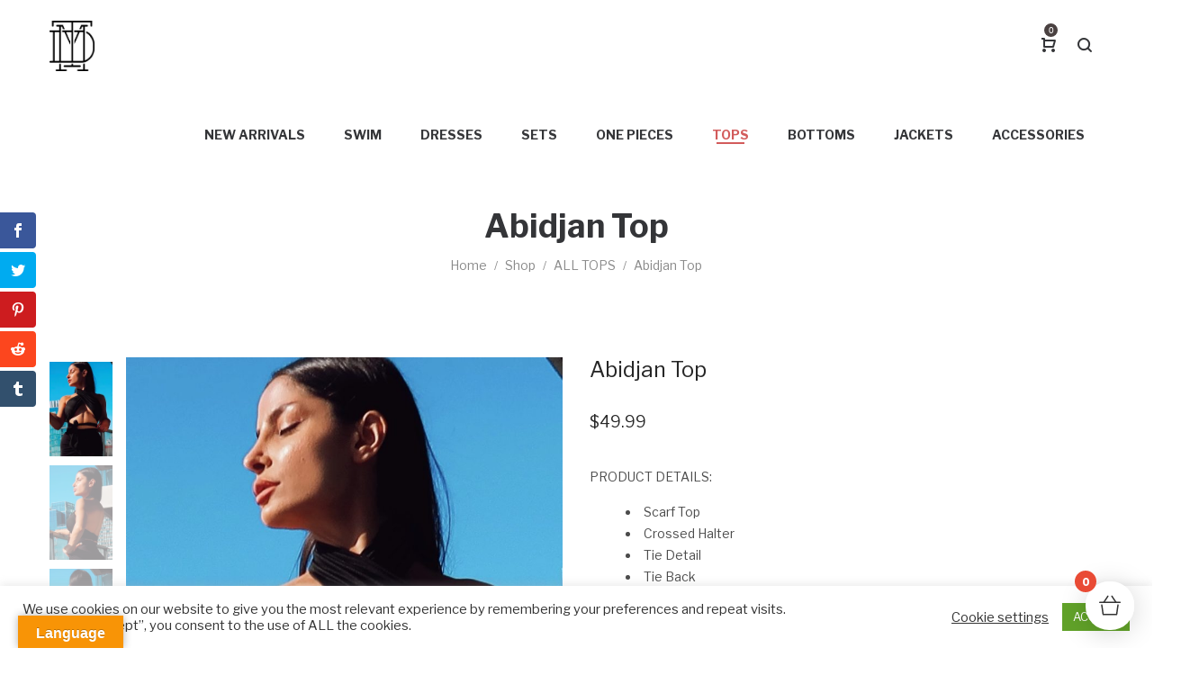

--- FILE ---
content_type: text/html; charset=UTF-8
request_url: https://dressmetour.com/shop/abidjan-top/
body_size: 66480
content:
<!DOCTYPE html>
<html lang="en-US">
<head>

	
<script>
lepopup_add_event("onload", {
    item:        "ModaMatch",
    item_mobile: "ModaMatch",
    mode:        "every-time",
    period:      24,
    delay:       0,
    close_delay: 0
});
</script>
	
    <meta charset="UTF-8">
    <!--[if IE]>
    <meta http-equiv="X-UA-Compatible" content="IE=edge,chrome=1">
    <![endif]-->
    <meta name="viewport" content="width=device-width, initial-scale=1">
    <link rel="profile" href="https://gmpg.org/xfn/11">
    <link rel="pingback" href="https://dressmetour.com/xmlrpc.php">
    <script>var et_site_url='https://dressmetour.com';var et_post_id='38921';function et_core_page_resource_fallback(a,b){"undefined"===typeof b&&(b=a.sheet.cssRules&&0===a.sheet.cssRules.length);b&&(a.onerror=null,a.onload=null,a.href?a.href=et_site_url+"/?et_core_page_resource="+a.id+et_post_id:a.src&&(a.src=et_site_url+"/?et_core_page_resource="+a.id+et_post_id))}
</script><title>Abidjan Top &#8211; DRESS ME TOUR</title>
<meta name='robots' content='max-image-preview:large' />
	<style>img:is([sizes="auto" i], [sizes^="auto," i]) { contain-intrinsic-size: 3000px 1500px }</style>
	<script>window._wca = window._wca || [];</script>
<link rel='dns-prefetch' href='//translate.google.com' />
<link rel='dns-prefetch' href='//stats.wp.com' />
<link rel='dns-prefetch' href='//secure.gravatar.com' />
<link rel='dns-prefetch' href='//capi-automation.s3.us-east-2.amazonaws.com' />
<link rel='dns-prefetch' href='//fonts.googleapis.com' />
<link rel='dns-prefetch' href='//v0.wordpress.com' />
<link rel='dns-prefetch' href='//widgets.wp.com' />
<link rel='dns-prefetch' href='//s0.wp.com' />
<link rel='dns-prefetch' href='//0.gravatar.com' />
<link rel='dns-prefetch' href='//1.gravatar.com' />
<link rel='dns-prefetch' href='//2.gravatar.com' />
<link rel='preconnect' href='//c0.wp.com' />
<link rel='preconnect' href='//i0.wp.com' />
<link href='https://fonts.gstatic.com' crossorigin rel='preconnect' />
<link rel="alternate" type="application/rss+xml" title="DRESS ME TOUR &raquo; Feed" href="https://dressmetour.com/feed/" />
<link rel="alternate" type="application/rss+xml" title="DRESS ME TOUR &raquo; Comments Feed" href="https://dressmetour.com/comments/feed/" />
		<style>
			.lazyload,
			.lazyloading {
				max-width: 100%;
			}
		</style>
		<script type="text/javascript">
/* <![CDATA[ */
window._wpemojiSettings = {"baseUrl":"https:\/\/s.w.org\/images\/core\/emoji\/16.0.1\/72x72\/","ext":".png","svgUrl":"https:\/\/s.w.org\/images\/core\/emoji\/16.0.1\/svg\/","svgExt":".svg","source":{"concatemoji":"https:\/\/dressmetour.com\/wp-includes\/js\/wp-emoji-release.min.js?ver=6.8.3"}};
/*! This file is auto-generated */
!function(s,n){var o,i,e;function c(e){try{var t={supportTests:e,timestamp:(new Date).valueOf()};sessionStorage.setItem(o,JSON.stringify(t))}catch(e){}}function p(e,t,n){e.clearRect(0,0,e.canvas.width,e.canvas.height),e.fillText(t,0,0);var t=new Uint32Array(e.getImageData(0,0,e.canvas.width,e.canvas.height).data),a=(e.clearRect(0,0,e.canvas.width,e.canvas.height),e.fillText(n,0,0),new Uint32Array(e.getImageData(0,0,e.canvas.width,e.canvas.height).data));return t.every(function(e,t){return e===a[t]})}function u(e,t){e.clearRect(0,0,e.canvas.width,e.canvas.height),e.fillText(t,0,0);for(var n=e.getImageData(16,16,1,1),a=0;a<n.data.length;a++)if(0!==n.data[a])return!1;return!0}function f(e,t,n,a){switch(t){case"flag":return n(e,"\ud83c\udff3\ufe0f\u200d\u26a7\ufe0f","\ud83c\udff3\ufe0f\u200b\u26a7\ufe0f")?!1:!n(e,"\ud83c\udde8\ud83c\uddf6","\ud83c\udde8\u200b\ud83c\uddf6")&&!n(e,"\ud83c\udff4\udb40\udc67\udb40\udc62\udb40\udc65\udb40\udc6e\udb40\udc67\udb40\udc7f","\ud83c\udff4\u200b\udb40\udc67\u200b\udb40\udc62\u200b\udb40\udc65\u200b\udb40\udc6e\u200b\udb40\udc67\u200b\udb40\udc7f");case"emoji":return!a(e,"\ud83e\udedf")}return!1}function g(e,t,n,a){var r="undefined"!=typeof WorkerGlobalScope&&self instanceof WorkerGlobalScope?new OffscreenCanvas(300,150):s.createElement("canvas"),o=r.getContext("2d",{willReadFrequently:!0}),i=(o.textBaseline="top",o.font="600 32px Arial",{});return e.forEach(function(e){i[e]=t(o,e,n,a)}),i}function t(e){var t=s.createElement("script");t.src=e,t.defer=!0,s.head.appendChild(t)}"undefined"!=typeof Promise&&(o="wpEmojiSettingsSupports",i=["flag","emoji"],n.supports={everything:!0,everythingExceptFlag:!0},e=new Promise(function(e){s.addEventListener("DOMContentLoaded",e,{once:!0})}),new Promise(function(t){var n=function(){try{var e=JSON.parse(sessionStorage.getItem(o));if("object"==typeof e&&"number"==typeof e.timestamp&&(new Date).valueOf()<e.timestamp+604800&&"object"==typeof e.supportTests)return e.supportTests}catch(e){}return null}();if(!n){if("undefined"!=typeof Worker&&"undefined"!=typeof OffscreenCanvas&&"undefined"!=typeof URL&&URL.createObjectURL&&"undefined"!=typeof Blob)try{var e="postMessage("+g.toString()+"("+[JSON.stringify(i),f.toString(),p.toString(),u.toString()].join(",")+"));",a=new Blob([e],{type:"text/javascript"}),r=new Worker(URL.createObjectURL(a),{name:"wpTestEmojiSupports"});return void(r.onmessage=function(e){c(n=e.data),r.terminate(),t(n)})}catch(e){}c(n=g(i,f,p,u))}t(n)}).then(function(e){for(var t in e)n.supports[t]=e[t],n.supports.everything=n.supports.everything&&n.supports[t],"flag"!==t&&(n.supports.everythingExceptFlag=n.supports.everythingExceptFlag&&n.supports[t]);n.supports.everythingExceptFlag=n.supports.everythingExceptFlag&&!n.supports.flag,n.DOMReady=!1,n.readyCallback=function(){n.DOMReady=!0}}).then(function(){return e}).then(function(){var e;n.supports.everything||(n.readyCallback(),(e=n.source||{}).concatemoji?t(e.concatemoji):e.wpemoji&&e.twemoji&&(t(e.twemoji),t(e.wpemoji)))}))}((window,document),window._wpemojiSettings);
/* ]]> */
</script>
        <link id="woocommerce-notification-fonts" rel="preload" href="https://dressmetour.com/wp-content/plugins/woocommerce-notification/fonts/icons-close.woff2" as="font" crossorigin>
		<link rel='stylesheet' id='xt-icons-css' href='https://dressmetour.com/wp-content/plugins/xt-woo-floating-cart/xt-framework/includes/customizer/controls/xt_icons/css/xt-icons.css?ver=1.6.2'  media='all' />
<link rel='stylesheet' id='xt_framework_add-to-cart-css' href='https://dressmetour.com/wp-content/plugins/xt-woo-floating-cart/xt-framework/includes/modules/add-to-cart/assets/css/add-to-cart.css?ver=1.6.2'  media='all' />
<link rel='stylesheet' id='sbi_styles-css' href='https://dressmetour.com/wp-content/plugins/instagram-feed-pro/css/sbi-styles.min.css?ver=5.10'  media='all' />
<style id='wp-emoji-styles-inline-css' type='text/css'>

	img.wp-smiley, img.emoji {
		display: inline !important;
		border: none !important;
		box-shadow: none !important;
		height: 1em !important;
		width: 1em !important;
		margin: 0 0.07em !important;
		vertical-align: -0.1em !important;
		background: none !important;
		padding: 0 !important;
	}
</style>
<link rel='stylesheet' id='mediaelement-css' href='https://c0.wp.com/c/6.8.3/wp-includes/js/mediaelement/mediaelementplayer-legacy.min.css'  media='all' />
<link rel='stylesheet' id='wp-mediaelement-css' href='https://c0.wp.com/c/6.8.3/wp-includes/js/mediaelement/wp-mediaelement.min.css'  media='all' />
<style id='jetpack-sharing-buttons-style-inline-css' type='text/css'>
.jetpack-sharing-buttons__services-list{display:flex;flex-direction:row;flex-wrap:wrap;gap:0;list-style-type:none;margin:5px;padding:0}.jetpack-sharing-buttons__services-list.has-small-icon-size{font-size:12px}.jetpack-sharing-buttons__services-list.has-normal-icon-size{font-size:16px}.jetpack-sharing-buttons__services-list.has-large-icon-size{font-size:24px}.jetpack-sharing-buttons__services-list.has-huge-icon-size{font-size:36px}@media print{.jetpack-sharing-buttons__services-list{display:none!important}}.editor-styles-wrapper .wp-block-jetpack-sharing-buttons{gap:0;padding-inline-start:0}ul.jetpack-sharing-buttons__services-list.has-background{padding:1.25em 2.375em}
</style>
<link rel='stylesheet' id='contact-form-7-css' href='https://dressmetour.com/wp-content/plugins/contact-form-7/includes/css/styles.css?ver=6.1.4'  media='all' />
<link rel='stylesheet' id='cookie-law-info-css' href='https://dressmetour.com/wp-content/plugins/cookie-law-info/legacy/public/css/cookie-law-info-public.css?ver=3.3.9.1'  media='all' />
<link rel='stylesheet' id='cookie-law-info-gdpr-css' href='https://dressmetour.com/wp-content/plugins/cookie-law-info/legacy/public/css/cookie-law-info-gdpr.css?ver=3.3.9.1'  media='all' />
<link rel='stylesheet' id='google-language-translator-css' href='https://dressmetour.com/wp-content/plugins/google-language-translator/css/style.css?ver=6.0.20'  media='' />
<link rel='stylesheet' id='glt-toolbar-styles-css' href='https://dressmetour.com/wp-content/plugins/google-language-translator/css/toolbar.css?ver=6.0.20'  media='' />
<link rel='stylesheet' id='rs-plugin-settings-css' href='https://dressmetour.com/wp-content/plugins/revslider/public/assets/css/rs6.css?ver=6.2.21'  media='all' />
<style id='rs-plugin-settings-inline-css' type='text/css'>
#rs-demo-id {}
</style>
<link rel='stylesheet' id='woocommerce-notification-icons-close-css' href='https://dressmetour.com/wp-content/plugins/woocommerce-notification/css/icons-close.css?ver=1.4.2.2'  media='all' />
<link rel='stylesheet' id='woocommerce-notification-css' href='https://dressmetour.com/wp-content/plugins/woocommerce-notification/css/woocommerce-notification.min.css?ver=1.4.2.2'  media='all' />
<style id='woocommerce-notification-inline-css' type='text/css'>
#message-purchased #notify-close:before{color:#000000;}#message-purchased .message-purchase-main::before{background-image: url('https://dressmetour.com/wp-content/plugins/woocommerce-notification/images/background/bg_grey.png');   border-radius:0;}#message-purchased .wn-notification-image-wrapper{padding:0;}#message-purchased .wn-notification-message-container{padding-left:20px;}                #message-purchased .message-purchase-main{                        background-color: #ffffff;                                               color:#000000 !important;                        border-radius:0 ;                }#message-purchased .message-purchase-main p, #message-purchased .message-purchase-main p small{                        color:#000000 !important;                }                 #message-purchased .message-purchase-main p a, #message-purchased .message-purchase-main p span{                        color:#000000 !important;                }
</style>
<link rel='stylesheet' id='woocommerce-notification-templates-css' href='https://dressmetour.com/wp-content/plugins/woocommerce-notification/css/woocommerce-notification-templates.css?ver=1.4.2.2'  media='all' />
<link rel='stylesheet' id='photoswipe-css' href='https://c0.wp.com/p/woocommerce/10.4.3/assets/css/photoswipe/photoswipe.min.css'  media='all' />
<link rel='stylesheet' id='photoswipe-default-skin-css' href='https://c0.wp.com/p/woocommerce/10.4.3/assets/css/photoswipe/default-skin/default-skin.min.css'  media='all' />
<style id='woocommerce-inline-inline-css' type='text/css'>
.woocommerce form .form-row .required { visibility: visible; }
</style>
<link rel='stylesheet' id='wp-coupons-styles-css' href='https://dressmetour.com/wp-content/plugins/wp-coupons/css/style.css?ver=1.7.1'  media='all' />
<link rel='stylesheet' id='et_monarch-css-css' href='https://dressmetour.com/wp-content/plugins/monarch/css/style.css?ver=1.4.12'  media='all' />
<link rel='stylesheet' id='et-gf-open-sans-css' href='https://fonts.googleapis.com/css?family=Open+Sans:400,700'  media='all' />
<link rel='stylesheet' id='product-size-charts-css' href='https://dressmetour.com/wp-content/plugins/woo-advanced-product-size-chart/public/css/size-chart-for-woocommerce-public.css?ver=2.4.7'  media='all' />
<link rel='stylesheet' id='gateway-css' href='https://dressmetour.com/wp-content/plugins/woocommerce-paypal-payments/modules/ppcp-button/assets/css/gateway.css?ver=3.3.2'  media='all' />
<link rel='stylesheet' id='xtfw_notice-css' href='https://dressmetour.com/wp-content/plugins/xt-woo-floating-cart/xt-framework/includes/notices/assets/css/frontend-notices.css?ver=1.6.2'  media='all' />
<link rel='stylesheet' id='jetpack_likes-css' href='https://c0.wp.com/p/jetpack/15.4/modules/likes/style.css'  media='all' />
<link rel='stylesheet' id='xt-woo-floating-cart-css' href='https://dressmetour.com/wp-content/plugins/xt-woo-floating-cart/public/assets/css/frontend.css?ver=1611712695'  media='all' />
<link rel='stylesheet' id='xt-lightslider-css' href='https://dressmetour.com/wp-content/plugins/xt-woo-floating-cart/public/assets/vendors/lightslider/css/lightslider.css?ver=2.1.3'  media='all' />
<link rel='stylesheet' id='wc_stripe_express_checkout_style-css' href='https://dressmetour.com/wp-content/plugins/woocommerce-gateway-stripe/build/express-checkout.css?ver=f49792bd42ded7e3e1cb'  media='all' />
<link rel='stylesheet' id='font-awesome-css' href='https://dressmetour.com/wp-content/themes/veera/assets/css/font-awesome.min.css?ver=1.1.6'  media='all' />
<style id='font-awesome-inline-css' type='text/css'>
@font-face{
                font-family: 'FontAwesome';
                src: url('//dressmetour.com/wp-content/themes/veera/assets/fonts/fontawesome-webfont.eot');
                src: url('//dressmetour.com/wp-content/themes/veera/assets/fonts/fontawesome-webfont.eot') format('embedded-opentype'),
                     url('//dressmetour.com/wp-content/themes/veera/assets/fonts/fontawesome-webfont.woff2') format('woff2'),
                     url('//dressmetour.com/wp-content/themes/veera/assets/fonts/fontawesome-webfont.woff') format('woff'),
                     url('//dressmetour.com/wp-content/themes/veera/assets/fonts/fontawesome-webfont.ttf') format('truetype'),
                     url('//dressmetour.com/wp-content/themes/veera/assets/fonts/fontawesome-webfont.svg') format('svg');
                font-weight:normal;
                font-style:normal
            }
[data-font="FontAwesome"]:before {font-family: 'FontAwesome' !important;content: attr(data-icon) !important;speak: none !important;font-weight: normal !important;font-variant: normal !important;text-transform: none !important;line-height: 1 !important;font-style: normal !important;-webkit-font-smoothing: antialiased !important;-moz-osx-font-smoothing: grayscale !important;}
</style>
<link rel='stylesheet' id='animate-css-css' href='https://dressmetour.com/wp-content/themes/veera/assets/css/animate.min.css?ver=1.1.6'  media='all' />
<link rel='stylesheet' id='veera-theme-css' href='https://dressmetour.com/wp-content/themes/veera/style.css?ver=1.1.6'  media='all' />
<style id='veera-theme-inline-css' type='text/css'>
.site-loading .la-image-loading {opacity: 1;visibility: visible}.la-image-loading.spinner-custom .content {width: 100px;margin-top: -50px;height: 100px;margin-left: -50px;text-align: center}.la-image-loading.spinner-custom .content img {width: auto;margin: 0 auto}.site-loading #page.site {opacity: 0;transition: all .3s ease-in-out}#page.site {opacity: 1}.la-image-loading {opacity: 0;position: fixed;z-index: 999999;left: 0;top: 0;right: 0;bottom: 0;background: #fff;overflow: hidden;transition: all .3s ease-in-out;-webkit-transition: all .3s ease-in-out;visibility: hidden}.la-image-loading .content {position: absolute;width: 50px;height: 50px;top: 50%;left: 50%;margin-left: -25px;margin-top: -25px}.la-loader.spinner1 {width: 40px;height: 40px;margin: 5px;display: block;box-shadow: 0 0 20px 0 rgba(0, 0, 0, 0.15);-webkit-box-shadow: 0 0 20px 0 rgba(0, 0, 0, 0.15);-webkit-animation: la-rotateplane 1.2s infinite ease-in-out;animation: la-rotateplane 1.2s infinite ease-in-out;border-radius: 3px;-moz-border-radius: 3px;-webkit-border-radius: 3px}.la-loader.spinner2 {width: 40px;height: 40px;margin: 5px;box-shadow: 0 0 20px 0 rgba(0, 0, 0, 0.15);-webkit-box-shadow: 0 0 20px 0 rgba(0, 0, 0, 0.15);border-radius: 100%;-webkit-animation: la-scaleout 1.0s infinite ease-in-out;animation: la-scaleout 1.0s infinite ease-in-out}.la-loader.spinner3 {margin: 15px 0 0 -10px;width: 70px;text-align: center}.la-loader.spinner3 [class*="bounce"] {width: 18px;height: 18px;box-shadow: 0 0 20px 0 rgba(0, 0, 0, 0.15);-webkit-box-shadow: 0 0 20px 0 rgba(0, 0, 0, 0.15);border-radius: 100%;display: inline-block;-webkit-animation: la-bouncedelay 1.4s infinite ease-in-out;animation: la-bouncedelay 1.4s infinite ease-in-out;-webkit-animation-fill-mode: both;animation-fill-mode: both}.la-loader.spinner3 .bounce1 {-webkit-animation-delay: -.32s;animation-delay: -.32s}.la-loader.spinner3 .bounce2 {-webkit-animation-delay: -.16s;animation-delay: -.16s}.la-loader.spinner4 {margin: 5px;width: 40px;height: 40px;text-align: center;-webkit-animation: la-rotate 2.0s infinite linear;animation: la-rotate 2.0s infinite linear}.la-loader.spinner4 [class*="dot"] {width: 60%;height: 60%;display: inline-block;position: absolute;top: 0;border-radius: 100%;-webkit-animation: la-bounce 2.0s infinite ease-in-out;animation: la-bounce 2.0s infinite ease-in-out;box-shadow: 0 0 20px 0 rgba(0, 0, 0, 0.15);-webkit-box-shadow: 0 0 20px 0 rgba(0, 0, 0, 0.15)}.la-loader.spinner4 .dot2 {top: auto;bottom: 0;-webkit-animation-delay: -1.0s;animation-delay: -1.0s}.la-loader.spinner5 {margin: 5px;width: 40px;height: 40px}.la-loader.spinner5 div {width: 33%;height: 33%;float: left;-webkit-animation: la-cubeGridScaleDelay 1.3s infinite ease-in-out;animation: la-cubeGridScaleDelay 1.3s infinite ease-in-out}.la-loader.spinner5 div:nth-child(1), .la-loader.spinner5 div:nth-child(5), .la-loader.spinner5 div:nth-child(9) {-webkit-animation-delay: .2s;animation-delay: .2s}.la-loader.spinner5 div:nth-child(2), .la-loader.spinner5 div:nth-child(6) {-webkit-animation-delay: .3s;animation-delay: .3s}.la-loader.spinner5 div:nth-child(3) {-webkit-animation-delay: .4s;animation-delay: .4s}.la-loader.spinner5 div:nth-child(4), .la-loader.spinner5 div:nth-child(8) {-webkit-animation-delay: .1s;animation-delay: .1s}.la-loader.spinner5 div:nth-child(7) {-webkit-animation-delay: 0s;animation-delay: 0s}@-webkit-keyframes la-rotateplane {0% {-webkit-transform: perspective(120px)}50% {-webkit-transform: perspective(120px) rotateY(180deg)}100% {-webkit-transform: perspective(120px) rotateY(180deg) rotateX(180deg)}}@keyframes la-rotateplane {0% {transform: perspective(120px) rotateX(0deg) rotateY(0deg)}50% {transform: perspective(120px) rotateX(-180.1deg) rotateY(0deg)}100% {transform: perspective(120px) rotateX(-180deg) rotateY(-179.9deg)}}@-webkit-keyframes la-scaleout {0% {-webkit-transform: scale(0)}100% {-webkit-transform: scale(1);opacity: 0}}@keyframes la-scaleout {0% {transform: scale(0);-webkit-transform: scale(0)}100% {transform: scale(1);-webkit-transform: scale(1);opacity: 0}}@-webkit-keyframes la-bouncedelay {0%, 80%, 100% {-webkit-transform: scale(0)}40% {-webkit-transform: scale(1)}}@keyframes la-bouncedelay {0%, 80%, 100% {transform: scale(0)}40% {transform: scale(1)}}@-webkit-keyframes la-rotate {100% {-webkit-transform: rotate(360deg)}}@keyframes la-rotate {100% {transform: rotate(360deg);-webkit-transform: rotate(360deg)}}@-webkit-keyframes la-bounce {0%, 100% {-webkit-transform: scale(0)}50% {-webkit-transform: scale(1)}}@keyframes la-bounce {0%, 100% {transform: scale(0)}50% {transform: scale(1)}}@-webkit-keyframes la-cubeGridScaleDelay {0% {-webkit-transform: scale3d(1, 1, 1)}35% {-webkit-transform: scale3d(0, 0, 1)}70% {-webkit-transform: scale3d(1, 1, 1)}100% {-webkit-transform: scale3d(1, 1, 1)}}@keyframes la-cubeGridScaleDelay {0% {transform: scale3d(1, 1, 1)}35% {transform: scale3d(0, 0, 1)}70% {transform: scale3d(1, 1, 1)}100% {transform: scale3d(1, 1, 1)}}.la-loader.spinner1, .la-loader.spinner2, .la-loader.spinner3 [class*="bounce"], .la-loader.spinner4 [class*="dot"], .la-loader.spinner5 div{background-color: #d25b5b}.show-when-logged{display: none !important}.section-page-header{color: #8a8a8a;background-repeat: repeat;background-position: left top}.section-page-header .page-title{color: #343538}.section-page-header a{color: #8a8a8a}.section-page-header a:hover{color: #d25b5b}.section-page-header .page-header-inner{padding-top: 25px;padding-bottom: 25px}@media(min-width: 768px){.section-page-header .page-header-inner{padding-top: 25px;padding-bottom: 25px}}@media(min-width: 992px){.section-page-header .page-header-inner{padding-top: 30px;padding-bottom: 20px}}.site-main{padding-top:70px;padding-bottom:30px}body.veera-body{font-size: 14px;background-repeat: repeat;background-position: left top}body.veera-body.body-boxed #page.site{width: 1230px;max-width: 100%;margin-left: auto;margin-right: auto;background-repeat: repeat;background-position: left top}body.veera-body.body-boxed .site-header .site-header-inner{max-width: 1230px}body.veera-body.body-boxed .site-header.is-sticky .site-header-inner{left: calc( (100% - 1230px)/2 );left: -webkit-calc( (100% - 1230px)/2 )}#masthead_aside,.site-header .site-header-inner{background-repeat: repeat;background-position: left top;background-color: #fff}.enable-header-transparency .site-header:not(.is-sticky) .site-header-inner{background-repeat: repeat;background-position: left top;background-color: rgba(0,0,0,0)}.footer-top{background-repeat: repeat;background-position: left top;background-color: #000000;padding-top:50px;padding-bottom:10px}.open-newsletter-popup .lightcase-inlineWrap{background-repeat: repeat;background-position: left top}.header-v6 #masthead_aside .mega-menu > li > a,.header-v7 #header_aside .mega-menu > li > a,.site-main-nav .main-menu > li > a{font-size: 16px}.mega-menu .popup{font-size: 12px}.mega-menu .mm-popup-wide .inner > ul.sub-menu > li li > a,.mega-menu .mm-popup-narrow li.menu-item > a{font-size: 12px}.mega-menu .mm-popup-wide .inner > ul.sub-menu > li > a{font-size: 13px}.site-header .site-branding a{height: 90px;line-height: 90px}.site-header .header-component-inner{padding-top: 25px;padding-bottom: 25px}.site-header .header-main .la_com_action--dropdownmenu .menu,.site-header .mega-menu > li > .popup{margin-top: 45px}.site-header .header-main .la_com_action--dropdownmenu:hover .menu,.site-header .mega-menu > li:hover > .popup{margin-top: 25px}.site-header.is-sticky .site-branding a{height: 80px;line-height: 80px}.site-header.is-sticky .header-component-inner{padding-top: 20px;padding-bottom: 20px}.site-header.is-sticky .header-main .la_com_action--dropdownmenu .menu,.site-header.is-sticky .mega-menu > li > .popup{margin-top: 40px}.site-header.is-sticky .header-main .la_com_action--dropdownmenu:hover .menu,.site-header.is-sticky .mega-menu > li:hover > .popup{margin-top: 20px}@media(max-width: 1300px) and (min-width: 992px){.site-header .site-branding a{height: 100px;line-height: 100px}.site-header .header-component-inner{padding-top: 30px;padding-bottom: 30px}.site-header .header-main .la_com_action--dropdownmenu .menu,.site-header .mega-menu > li > .popup{margin-top: 50px}.site-header .header-main .la_com_action--dropdownmenu:hover .menu,.site-header .mega-menu > li:hover > .popup{margin-top: 30px}.site-header.is-sticky .site-branding a{height: 80px;line-height: 80px}.site-header.is-sticky .header-component-inner{padding-top: 20px;padding-bottom: 20px}.site-header.is-sticky .header-main .la_com_action--dropdownmenu .menu,.site-header.is-sticky .mega-menu > li > .popup{margin-top: 40px}.site-header.is-sticky .header-main .la_com_action--dropdownmenu:hover .menu,.site-header.is-sticky .mega-menu > li:hover > .popup{margin-top: 20px}}@media(max-width: 991px){.site-header-mobile .site-branding a{height: 70px;line-height: 70px}.site-header-mobile .header-component-inner{padding-top: 15px;padding-bottom: 15px}.site-header-mobile.is-sticky .site-branding a{height: 70px;line-height: 70px}.site-header-mobile.is-sticky .header-component-inner{padding-top: 15px;padding-bottom: 15px}}.header-v6 #header_aside,.header-v5 #masthead_aside{background-repeat: repeat;background-position: left top;background-color: #fff}.header-v6.enable-header-transparency #header_aside,.header-v5.enable-header-transparency #masthead_aside{background-repeat: repeat;background-position: left top;background-color: rgba(0,0,0,0)}.site-header .site-branding img{width: 50px}.site-header-mobile .site-branding img{width: 30px}.widget_recent_entries .pr-item .pr-item--right a, .single_post_quote_wrap .quote-wrapper .format-content, .la_testimonials--style-2 .loop__item__desc, .la_testimonials--style-3 .loop__item__desc, .la_testimonials--style-4 .loop__item__desc, .la_testimonials--style-5 .loop__item__desc, .la_testimonials--style-7 .loop__item__desc, .la_testimonials--style-9 .loop__item__desc, .la-sc-icon-boxes.icon-type-number .type-number, .member--style-1 .loop__item__meta, .member--style-2 .member__item__role, .member--style-3 .member__item__role, .banner-type-5 .b-title1, .la-blockquote.style-2 p, .la-blockquote.style-3 p,.la_testimonials--style-1 .loop__item__desc,.la_testimonials--style-1 .testimonial_item--role,.elm-countdown.elm-countdown-style-3 .countdown-period,.elm-countdown.elm-countdown-style-4 .countdown-period,.la-blockquote.style-4 p,.three-font-family,.highlight-font-family {font-family: "Playfair Display", "Helvetica Neue", Arial, sans-serif}h1,.h1, h2,.h2, h3,.h3, h4,.h4, h5,.h5, h6,.h6, .mega-menu .mm-popup-wide .inner > ul.sub-menu > li > a, .la-service-box.service-type-3 .b-title1, .heading-font-family {font-family: "Libre Franklin", "Helvetica Neue", Arial, sans-serif}body, .la-blockquote.style-1 footer {font-family: "Libre Franklin", "Helvetica Neue", Arial, sans-serif}.products-grid-1 .product_item--thumbnail-holder > a:not(.woocommerce-loop-product__link):last-child:hover,.background-color-primary, .item--link-overlay:before, .dl-menu .tip.hot,.mega-menu .tip.hot,.menu .tip.hot, .related-posts-design-1 .block_heading .block_heading--title span:after, .comment-form .form-submit input:hover, .pf-default.pf-style-1 .loop__item__info:after, .pf-default.pf-style-2 .loop__item__info, .pf-default.pf-style-4 .loop__item__info:after, .pf-default.pf-style-5 .loop__item__thumbnail--linkoverlay:before, .member--style-4 .loop__item__thumbnail .item--social a:hover, .pricing.style-1:hover .pricing__action a, .pricing.style-4:hover .pricing__action a, .pricing.style-5:hover .pricing__action a, .la-newsletter-popup .yikes-easy-mc-form .yikes-easy-mc-submit-button:hover, .la_hotspot_sc[data-style="color_pulse"] .la_hotspot, .la_hotspot_sc .la_hotspot_wrap .nttip, .single-release-content .lastudio-release-buttons .lastudio-release-button a, .social-media-link.style-round a:hover, .social-media-link.style-square a:hover, .social-media-link.style-circle a:hover, .social-media-link.style-outline a:hover, .social-media-link.style-circle-outline a:hover, .la-timeline-wrap.style-1 .timeline-block .timeline-dot, .products-list .product_item .product_item--thumbnail .product_item--action .quickview:hover,.products-grid-2 .product_item_thumbnail_action .button:hover,.products-grid-1 .product_item_thumbnail_action .button:hover, .woocommerce.special_offers .product_item--info .la-custom-badge, .la-woo-product-gallery > .woocommerce-product-gallery__trigger, .product--summary .single_add_to_cart_button:hover, .custom-product-wrap .block_heading--title span:after, .woocommerce-MyAccount-navigation li:hover a, .woocommerce-MyAccount-navigation li.is-active a, .registration-form .button, .socials-color a:hover {background-color: #d25b5b}.background-color-secondary, .slick-slider .slick-dots button, .wc-toolbar .wc-ordering ul li:hover a, .wc-toolbar .wc-ordering ul li.active a, .widget_layered_nav.widget_layered_nav--borderstyle li:hover a, .widget_layered_nav.widget_layered_nav--borderstyle li.active a, .showposts-loop.showposts-list.list-1 .btn-readmore:hover, .showposts-loop.grid-3 .btn-readmore:hover, .comment-form .form-submit input, .pf-default.pf-style-3 .loop__item__info:after, .pricing.style-1 .pricing__action a, .la-newsletter-popup .yikes-easy-mc-form .yikes-easy-mc-submit-button, .single-release-content .lastudio-release-buttons .lastudio-release-button a:hover, .social-media-link.style-round a, .social-media-link.style-square a, .social-media-link.style-circle a, .product--summary .single_add_to_cart_button {background-color: #262626}.background-color-secondary, .socials-color a {background-color: #E7E7E7}.background-color-body {background-color: #8D8D8D}.background-color-border {background-color: #E7E7E7}a:hover, .elm-loadmore-ajax a:hover, .search-form .search-button:hover, .slick-slider .slick-dots li:hover span,.slick-slider .slick-dots .slick-active span, .slick-slider .slick-arrow:hover,.la-slick-nav .slick-arrow:hover, .vertical-style ul li:hover a, .vertical-style ul li.active a, .widget.widget_product_tag_cloud a.active,.widget.widget_product_tag_cloud .active a,.widget.product-sort-by .active a,.widget.widget_layered_nav .active a,.widget.la-price-filter-list .active a, .product_list_widget a:hover, #header_aside .btn-aside-toggle:hover, .dl-menu .tip.hot .tip-arrow:before,.mega-menu .tip.hot .tip-arrow:before,.menu .tip.hot .tip-arrow:before, .la_testimonials--style-2 .entry-title, .la_testimonials--style-3 .entry-title, ul.list-icon-checked li:before,ol.list-icon-checked li:before,.wpb_text_column.list-icon-checked .wpb_wrapper > ol li:before,.wpb_text_column.list-icon-checked .wpb_wrapper > ul li:before, ul.list-icon-checked2 li:before,ol.list-icon-checked2 li:before,.wpb_text_column.list-icon-checked2 .wpb_wrapper > ol li:before,.wpb_text_column.list-icon-checked2 .wpb_wrapper > ul li:before, ul.list-icon-dots li:before,ol.list-icon-dots li:before,.wpb_text_column.list-icon-dots .wpb_wrapper > ol li:before,.wpb_text_column.list-icon-dots .wpb_wrapper > ul li:before, .vc_custom_heading.heading__viewall a:hover, .vc_custom_heading.heading__viewall a:focus, .vc_custom_heading.heading__viewall2 a, .vc_custom_heading.heading__shopnow a:hover, .vc_custom_heading.heading__shopnow a:focus, .member--style-5 .entry-title, .wpb-js-composer .la__tta .vc_active .vc_tta-panel-heading .vc_tta-panel-title, .la__ttaac > .vc_tta.accordion--1 .vc_tta-panel.vc_active .vc_tta-title-text, .la-service-box.service-type-4 .box-inner:hover .b-title1, .easy_mc__style1 .yikes-easy-mc-form .yikes-easy-mc-submit-button:hover, .easy_mc__style3 .yikes-easy-mc-form .yikes-easy-mc-submit-button:hover, .la-lists-icon .la-sc-icon-item > span, ul.list-dots.primary > li:before,ul.list-checked.primary > li:before, body .vc_toggle.vc_toggle_default.vc_toggle_active .vc_toggle_title h4, .la-timeline-wrap.style-1 .timeline-block .timeline-subtitle, .product_item--thumbnail .elm-countdown .countdown-amount, .product_item .price ins, .product--summary .social--sharing a:hover, .product--summary .add_compare:hover,.product--summary .add_wishlist:hover, .cart-collaterals .woocommerce-shipping-calculator .button:hover,.cart-collaterals .la-coupon .button:hover, #customer_login .woocommerce-privacy-policy-text a, p.lost_password {color: #d25b5b}.la__ttaac > .vc_tta.accordion--4 .vc_tta-panel.vc_active .vc_tta-panel-title > a,.text-color-primary {color: #d25b5b !important}.swatch-wrapper:hover, .swatch-wrapper.selected, .member--style-2 .loop__item__thumbnail:after, .member--style-3 .loop__item__info:after, .member--style-3 .loop__item__info:before, .banner-type-7 .box-inner:hover .banner--btn,.banner-type-7 .banner--btn:hover, .la-service-box.service-type-4 .box-inner:hover, .social-media-link.style-outline a:hover, .social-media-link.style-circle-outline a:hover {border-color: #d25b5b}.border-color-primary {border-color: #d25b5b !important}.border-top-color-primary {border-top-color: #d25b5b !important}.border-bottom-color-primary {border-bottom-color: #d25b5b !important}.border-left-color-primary {border-left-color: #d25b5b !important}.border-right-color-primary {border-right-color: #d25b5b !important}.la-pagination ul .page-numbers.current, .la-pagination ul .page-numbers:hover, .woocommerce-message,.woocommerce-error,.woocommerce-info, .form-row label, .wc-toolbar .woocommerce-result-count,.wc-toolbar .wc-view-toggle .active, .wc-toolbar .wc-view-count li.active, div.quantity, .widget_recent_entries .pr-item .pr-item--right a:not(:hover), .widget_recent_comments li.recentcomments a, .product_list_widget a, .product_list_widget .amount, .widget_layered_nav.widget_layered_nav--nostyle ul li, .sf-fields .search-field:focus, #header_aside .btn-aside-toggle, .widget.widget_product_tag_cloud .tagcloud, .sidebar-inner .dokan-category-menu #cat-drop-stack > ul li.parent-cat-wrap, .showposts-loop .loop__item__meta--footer, .author-info__name,.author-info__link, .post-navigation .post-title, .commentlist .comment-meta .comment-author, .woocommerce-Reviews .woocommerce-review__author, .woocommerce-Reviews .woocommerce-Reviews-title,.comments-container .comments-title h3,.comment-respond .comment-reply-title, .portfolio-nav, .pf-info-wrapper .pf-info-label, .pf-info-wrapper .social--sharing a:hover, .la_testimonials--style-1 .loop__item__desc, .la_testimonials--style-2 .testimonial_item, .la_testimonials--style-3 .loop__item__desc, .la_testimonials--style-4 .loop__item__desc, .la_testimonials--style-7 .loop__item__inner, .la_testimonials--style-9 .loop__item__inner2, .la_testimonials--style-10 .loop__item__inner2, .ib-link-read_more .icon-boxes-inner > a:not(:hover), .vc_custom_heading.heading__viewall a, .vc_custom_heading.heading__viewall2 a:hover, .vc_custom_heading.heading__viewall2 a:focus, .vc_custom_heading.heading__shopnow a, .pf-default.pf-style-6 .loop__item__info, .pf-special.pf-style-1 .loop__item__info, .member--style-2 .member__item__role, .member--style-3 .member__item__role, .member--style-3 .item--social, .member--style-5 .loop__item__info, .pricing.style-2 .pricing__price-box, .pricing.style-3 .pricing__title, .pricing.style-3 .pricing__price-box, .elm-countdown.elm-countdown-style-1 .countdown-amount, .elm-countdown.elm-countdown-style-3 .countdown-amount, .elm-countdown.elm-countdown-style-4, .la__tta .tab--1 .vc_tta-tabs-list .vc_active a, .la__tta .tab--2 .vc_tta-tabs-list .vc_active a, .la__tta .tab--3 .vc_tta-tabs-list .vc_active a, .la-service-box.service-type-1 .banner--info, .la-service-box.service-type-3 .b-title1, .la-service-box.service-type-4 .b-title1, .la-service-box.service-type-5, .easy_mc__style1 .yikes-easy-mc-form .yikes-easy-mc-email:focus, .easy_mc__style1 .yikes-easy-mc-form .yikes-easy-mc-submit-button, .easy_mc__style3 .yikes-easy-mc-form .yikes-easy-mc-submit-button, .la-newsletter-popup .yikes-easy-mc-form .yikes-easy-mc-email:focus, .single-release-content .release-info-container .release-meta-container strong, .la-blockquote.style-4, .la-blockquote.style-3, ul.list-dots.secondary > li:before,ul.list-checked.secondary > li:before, .product_item--info .elm-countdown .countdown-amount, .product_item .price > .amount, .products-list .product_item .price, .products-list .product_item .product_item--info .add_compare,.products-list .product_item .product_item--info .add_wishlist, .products-list-mini .product_item .price, .products-list .product_item .product_item--thumbnail .product_item--action .quickview,.products-grid-2 .product_item_thumbnail_action .button,.products-grid-1 .product_item_thumbnail_action .button, .la-woo-thumbs .slick-arrow, .product--summary .single-price-wrapper .price ins .amount,.product--summary .single-price-wrapper .price > .amount, .product--summary .product_meta, .product--summary .product_meta_sku_wrapper, .product--summary .product-share-box, .product--summary .group_table td, .product--summary .variations td, .product--summary .add_compare,.product--summary .add_wishlist, .wc-tabs li:hover > a,.wc-tabs li.active > a, .wc-tab .wc-tab-title, .shop_table td.product-price,.shop_table td.product-subtotal, .shop_table .product-name a, .cart-collaterals .shop_table, .cart-collaterals .woocommerce-shipping-calculator .button,.cart-collaterals .la-coupon .button, .woocommerce > p.cart-empty:before, table.woocommerce-checkout-review-order-table, .wc_payment_methods .wc_payment_method label, .woocommerce-order ul strong, .blog-main-loop__btn-loadmore {color: #262626}.text-color-secondary {color: #262626 !important}input:focus, select:focus, textarea:focus, .showposts-loop.showposts-list.list-1 .btn-readmore:hover, .showposts-loop.grid-3 .btn-readmore:hover {border-color: #262626}.border-color-secondary {border-color: #262626 !important}.border-top-color-secondary {border-top-color: #262626 !important}.border-bottom-color-secondary {border-bottom-color: #262626 !important}.border-left-color-secondary {border-left-color: #262626 !important}.border-right-color-secondary {border-right-color: #262626 !important}h1,.h1, h2,.h2, h3,.h3, h4,.h4, h5,.h5, h6,.h6, table th, .sidebar-inner ul.menu li, .sidebar-inner .dokan-category-menu .widget-title, .product--summary .social--sharing a, .extradiv-after-frm-cart {color: #262626}.text-color-heading {color: #262626 !important}.border-color-heading {border-color: #262626 !important}.border-top-color-heading {border-top-color: #262626 !important}.border-bottom-color-heading {border-bottom-color: #262626 !important}.border-left-color-heading {border-left-color: #262626 !important}.border-right-color-heading {border-right-color: #262626 !important}.text-color-three {color: #9d9d9d !important}.la-pagination ul .page-numbers.current, .la-pagination ul .page-numbers:hover {border-color: #9d9d9d}.border-color-three {border-color: #9d9d9d !important}.border-top-color-three {border-top-color: #9d9d9d !important}.border-bottom-color-three {border-bottom-color: #9d9d9d !important}.border-left-color-three {border-left-color: #9d9d9d !important}.border-right-color-three {border-right-color: #9d9d9d !important}body, .easy_mc__style1 .yikes-easy-mc-form .yikes-easy-mc-email, .la-newsletter-popup .yikes-easy-mc-form .yikes-easy-mc-email, table.woocommerce-checkout-review-order-table .variation,table.woocommerce-checkout-review-order-table .product-quantity {color: rgba(0,0,0,0.7)}.text-color-body {color: rgba(0,0,0,0.7) !important}.border-color-body {border-color: rgba(0,0,0,0.7) !important}.border-top-color-body {border-top-color: rgba(0,0,0,0.7) !important}.border-bottom-color-body {border-bottom-color: rgba(0,0,0,0.7) !important}.border-left-color-body {border-left-color: rgba(0,0,0,0.7) !important}.border-right-color-body {border-right-color: rgba(0,0,0,0.7) !important}input, select, textarea, table, table th,table td, .share-links a, .select2-container .select2-selection--single, .swatch-wrapper, .widget_shopping_cart_content .total, .calendar_wrap caption, .widget-border.widget, .widget-border-bottom.widget, .commentlist .comment_container, .easy_mc__style1 .yikes-easy-mc-form .yikes-easy-mc-email, .la-newsletter-popup .yikes-easy-mc-form .yikes-easy-mc-email, .social-media-link.style-outline a, body .vc_toggle.vc_toggle_default, .la-timeline-wrap.style-1 .timeline-line, .la-timeline-wrap.style-2 .timeline-title:after, .shop_table.woocommerce-cart-form__contents td, .showposts-loop.main-search-loop .btn-readmore {border-color: #e8e8e8}.border-color {border-color: #e8e8e8 !important}.border-top-color {border-top-color: #e8e8e8 !important}.border-bottom-color {border-bottom-color: #e8e8e8 !important}.border-left-color {border-left-color: #e8e8e8 !important}.border-right-color {border-right-color: #e8e8e8 !important}.btn {color: #fff;background-color: #262626}.btn:hover {background-color: #d25b5b;color: #fff}.btn.btn-primary {background-color: #d25b5b;color: #fff}.btn.btn-primary:hover {color: #fff;background-color: #262626}.btn.btn-outline {border-color: #e8e8e8;color: #262626}.btn.btn-outline:hover {color: #fff;background-color: #d25b5b;border-color: #d25b5b}.btn.btn-style-flat.btn-color-primary {background-color: #d25b5b}.btn.btn-style-flat.btn-color-primary:hover {background-color: #262626}.btn.btn-style-flat.btn-color-white {background-color: #fff;color: #262626}.btn.btn-style-flat.btn-color-white:hover {color: #fff;background-color: #d25b5b}.btn.btn-style-flat.btn-color-white2 {background-color: #fff;color: #262626}.btn.btn-style-flat.btn-color-white2:hover {color: #fff;background-color: #262626}.btn.btn-style-flat.btn-color-gray {background-color: rgba(0,0,0,0.7)}.btn.btn-style-flat.btn-color-gray:hover {background-color: #d25b5b}.btn.btn-style-outline:hover {border-color: #d25b5b;background-color: #d25b5b;color: #fff}.btn.btn-style-outline.btn-color-black {border-color: #262626;color: #262626}.btn.btn-style-outline.btn-color-black:hover {border-color: #d25b5b;background-color: #d25b5b;color: #fff}.btn.btn-style-outline.btn-color-primary {border-color: #d25b5b;color: #d25b5b}.btn.btn-style-outline.btn-color-primary:hover {border-color: #262626;background-color: #262626;color: #fff}.btn.btn-style-outline.btn-color-white {border-color: #fff;color: #fff}.btn.btn-style-outline.btn-color-white:hover {border-color: #d25b5b;background-color: #d25b5b;color: #fff}.btn.btn-style-outline.btn-color-white2 {border-color: rgba(255, 255, 255, 0.5);color: #fff}.btn.btn-style-outline.btn-color-white2:hover {border-color: #262626;background-color: #262626;color: #fff}.btn.btn-style-outline.btn-color-gray {border-color: rgba(35, 35, 36, 0.2);color: #262626}.btn.btn-style-outline.btn-color-gray:hover {border-color: #d25b5b;background-color: #d25b5b;color: #fff !important}.woocommerce.add_to_cart_inline a {border-color: #e8e8e8;color: #262626}.woocommerce.add_to_cart_inline a:hover {background-color: #262626;border-color: #262626;color: #fff}.elm-loadmore-ajax a {color: #262626}.elm-loadmore-ajax a:hover {color: #d25b5b;border-color: #d25b5b}form.track_order .button,.place-order .button,.wc-proceed-to-checkout .button,.widget_shopping_cart_content .button,.woocommerce-MyAccount-content form .button,.lost_reset_password .button,form.register .button,.checkout_coupon .button,.woocomerce-form .button {background-color: #262626;border-color: #262626;color: #fff;min-width: 150px}form.track_order .button:hover,.place-order .button:hover,.wc-proceed-to-checkout .button:hover,.widget_shopping_cart_content .button:hover,.woocommerce-MyAccount-content form .button:hover,.lost_reset_password .button:hover,form.register .button:hover,.checkout_coupon .button:hover,.woocomerce-form .button:hover {background-color: #d25b5b;border-color: #d25b5b;color: #fff}.shop_table.cart td.actions .button {background-color: transparent;color: #262626;border-color: #e8e8e8}.shop_table.cart td.actions .button:hover {color: #fff;background-color: #262626;border-color: #262626}.widget_price_filter .button {color: #fff;background-color: #262626}.widget_price_filter .button:hover {color: #fff;background-color: #d25b5b}#header_menu_burger,#masthead_aside,#header_aside {background-color: #fff;color: #343538}#header_menu_burger h1,#header_menu_burger .h1,#header_menu_burger h2,#header_menu_burger .h2,#header_menu_burger h3,#header_menu_burger .h3,#header_menu_burger h4,#header_menu_burger .h4,#header_menu_burger h5,#header_menu_burger .h5,#header_menu_burger h6,#header_menu_burger .h6,#masthead_aside h1,#masthead_aside .h1,#masthead_aside h2,#masthead_aside .h2,#masthead_aside h3,#masthead_aside .h3,#masthead_aside h4,#masthead_aside .h4,#masthead_aside h5,#masthead_aside .h5,#masthead_aside h6,#masthead_aside .h6,#header_aside h1,#header_aside .h1,#header_aside h2,#header_aside .h2,#header_aside h3,#header_aside .h3,#header_aside h4,#header_aside .h4,#header_aside h5,#header_aside .h5,#header_aside h6,#header_aside .h6 {color: #343538}#header_menu_burger ul:not(.sub-menu) > li > a,#masthead_aside ul:not(.sub-menu) > li > a,#header_aside ul:not(.sub-menu) > li > a {color: #343538}#header_menu_burger ul:not(.sub-menu) > li:hover > a,#masthead_aside ul:not(.sub-menu) > li:hover > a,#header_aside ul:not(.sub-menu) > li:hover > a {color: #d25b5b}.header--aside .header_component--dropdown-menu .menu {background-color: #fff}.header--aside .header_component > a {color: #343538}.header--aside .header_component:hover > a {color: #d25b5b}ul.mega-menu .popup li > a {color: #8a8a8a;background-color: rgba(0,0,0,0)}ul.mega-menu .popup li:hover > a {color: #343538;background-color: rgba(0,0,0,0)}ul.mega-menu .popup li.active > a {color: #343538;background-color: rgba(0,0,0,0)}ul.mega-menu .mm-popup-wide .popup li.mm-item-level-2 > a {color: #8a8a8a;background-color: rgba(0,0,0,0)}ul.mega-menu .mm-popup-wide .popup li.mm-item-level-2:hover > a {color: #343538;background-color: rgba(0,0,0,0)}ul.mega-menu .mm-popup-wide .popup li.mm-item-level-2.active > a {color: #343538;background-color: rgba(0,0,0,0)}ul.mega-menu .popup > .inner,ul.mega-menu .mm-popup-wide .inner > ul.sub-menu > li li ul.sub-menu,ul.mega-menu .mm-popup-narrow ul ul {background-color: #fff}ul.mega-menu .mm-popup-wide .inner > ul.sub-menu > li li li:hover > a,ul.mega-menu .mm-popup-narrow li.menu-item:hover > a {color: #343538;background-color: rgba(0,0,0,0)}ul.mega-menu .mm-popup-wide .inner > ul.sub-menu > li li li.active > a,ul.mega-menu .mm-popup-narrow li.menu-item.active > a {color: #343538;background-color: rgba(0,0,0,0)}ul.mega-menu .mm-popup-wide .popup > .inner {background-color: #fff}ul.mega-menu .mm-popup-wide .inner > ul.sub-menu > li > a {color: #343538}.site-main-nav .main-menu > li > a {color: #343538;background-color: rgba(0,0,0,0)}.site-main-nav .main-menu > li.active > a,.site-main-nav .main-menu > li:hover > a {color: #d25b5b;background-color: rgba(0,0,0,0)}.site-header .header_component > .component-target {color: #343538}.site-header .header_component--linktext:hover > a .component-target-text,.site-header .header_component--linktext:hover > a > i,.site-header .header_component:not(.la_com_action--linktext):hover > a {color: #d25b5b}.enable-header-transparency .site-header:not(.is-sticky) .header_component > .component-target {color: #fff}.enable-header-transparency .site-header:not(.is-sticky) .header_component > a {color: #fff}.enable-header-transparency .site-header:not(.is-sticky) .header_component:hover > a {color: #d25b5b}.enable-header-transparency .site-header:not(.is-sticky) .site-main-nav .main-menu > li > a {color: #fff;background-color: rgba(0,0,0,0)}.enable-header-transparency .site-header:not(.is-sticky) .site-main-nav .main-menu > li.active > a,.enable-header-transparency .site-header:not(.is-sticky) .site-main-nav .main-menu > li:hover > a {color: #d25b5b;background-color: rgba(0,0,0,0)}.enable-header-transparency .site-header:not(.is-sticky) .site-main-nav .main-menu > li.active:before,.enable-header-transparency .site-header:not(.is-sticky) .site-main-nav .main-menu > li:hover:before {background-color: rgba(0,0,0,0)}.site-header-mobile .site-header-inner {background-color: #fff}.site-header-mobile .header_component > .component-target {color: #8a8a8a}.site-header-mobile .mobile-menu-wrap {background-color: #fff}.site-header-mobile .mobile-menu-wrap .dl-menuwrapper ul {background: #fff;border-color: rgba(140, 140, 140, 0.2)}.site-header-mobile .mobile-menu-wrap .dl-menuwrapper li {border-color: rgba(140, 140, 140, 0.2)}.site-header-mobile .mobile-menu-wrap .dl-menu > li > a {color: #343538;background-color: rgba(0,0,0,0)}.site-header-mobile .mobile-menu-wrap .dl-menu > li:hover > a {color: #d25b5b;background-color: rgba(0,0,0,0)}.site-header-mobile .mobile-menu-wrap .dl-menu ul > li > a {color: #343538;background-color: rgba(0,0,0,0)}.site-header-mobile .mobile-menu-wrap .dl-menu ul > li:hover > a {color: #fff;background-color: #d25b5b}.enable-header-transparency .site-header-mobile:not(.is-sticky) .site-header-inner {background-color: #fff}.enable-header-transparency .site-header-mobile:not(.is-sticky) .header_component > .component-target {color: #8D8D8D}.site-header .site-header-top {background-color: rgba(0,0,0,0);color: rgba(255,255,255,0.2)}.site-header .site-header-top .header_component .component-target {color: rgba(255,255,255,0.2)}.site-header .site-header-top .header_component a.component-target {color: #fff}.site-header .site-header-top .header_component:hover a .component-target-text {color: #d25b5b}.enable-header-transparency .site-header .site-header-top {background-color: rgba(0,0,0,0);color: rgba(255,255,255,0.2)}.enable-header-transparency .site-header .site-header-top .header_component .component-target {color: rgba(255,255,255,0.2)}.enable-header-transparency .site-header .site-header-top .header_component a.component-target {color: #fff}.enable-header-transparency .site-header .site-header-top .header_component:hover a .component-target-text {color: #d25b5b}.cart-flyout {background-color: #fff;color: #343538}.cart-flyout .cart-flyout__heading {color: #343538;font-family: "Libre Franklin", "Helvetica Neue", Arial, sans-serif}.cart-flyout .product_list_widget a {color: #343538}.cart-flyout .product_list_widget a:hover {color: #d25b5b}.cart-flyout .widget_shopping_cart_content .total {color: #343538}.footer-top {color: #8a8a8a}.footer-top a {color: #8a8a8a}.footer-top a:hover {color: #d25b5b}.footer-top .widget .widget-title {color: #343538}.footer-bottom {background-color: #000;color: #fff}.footer-bottom a {color: #fff}.footer-bottom a:hover {color: #fff}.site-header-mobile .mobile-menu-wrap .dl-menu {border-width: 1px 0 0;border-style: solid;box-shadow: 0 6px 12px rgba(0, 0, 0, 0.076);-webkit-box-shadow: 0 6px 12px rgba(0, 0, 0, 0.076)}.site-header-mobile .mobile-menu-wrap .dl-menu li {border-width: 1px 0 0;border-style: solid}.site-header-mobile .mobile-menu-wrap .dl-menuwrapper li.dl-subviewopen,.site-header-mobile .mobile-menu-wrap .dl-menuwrapper li.dl-subview,.site-header-mobile .mobile-menu-wrap .dl-menuwrapper li:first-child {border-top-width: 0}.wpb-js-composer [class*="vc_tta-la-"] .vc_tta-panel-heading .vc_tta-panel-title .vc_tta-icon {margin-right: 10px}.la-myaccount-page .la_tab_control li.active a,.la-myaccount-page .la_tab_control li:hover a,.la-myaccount-page .ywsl-label {color: #262626}.la-myaccount-page .btn-create-account:hover {color: #fff;background-color: #262626;border-color: #262626}.btn.btn-style-outline-bottom:hover {background: none !important;color: #d25b5b !important;border-color: #d25b5b !important}@media (max-width: 767px) {.la-advanced-product-filters {background-color: #fff;color: #343538}.la-advanced-product-filters .widget-title {color: #343538}.la-advanced-product-filters a {color: #343538}.la-advanced-product-filters a:hover {color: #d25b5b}}.nav-menu-burger {color: #262626}.header-v7 #header_aside,.header-v6 #masthead_aside {color: #343538}.header-v7 #header_aside .header_component > a,.header-v6 #masthead_aside .header_component > a {color: #343538}.header-v7 #header_aside .header_component:hover > a,.header-v6 #masthead_aside .header_component:hover > a {color: #d25b5b}.header-v7 #header_aside .main-menu > li > a,.header-v6 #masthead_aside .main-menu > li > a {color: #343538;background-color: rgba(0,0,0,0)}.header-v7 #header_aside .main-menu > li:hover > a, .header-v7 #header_aside .main-menu > li.open > a, .header-v7 #header_aside .main-menu > li.active > a,.header-v6 #masthead_aside .main-menu > li:hover > a,.header-v6 #masthead_aside .main-menu > li.open > a,.header-v6 #masthead_aside .main-menu > li.active > a {color: #d25b5b;background-color: rgba(0,0,0,0)}.header-v7.enable-header-transparency #header_aside,.header-v6.enable-header-transparency #masthead_aside {color: #fff}.header-v7.enable-header-transparency #header_aside .header_component > a,.header-v6.enable-header-transparency #masthead_aside .header_component > a {color: #fff}.header-v7.enable-header-transparency #header_aside .header_component:hover > a,.header-v6.enable-header-transparency #masthead_aside .header_component:hover > a {color: #d25b5b}.header-v7.enable-header-transparency #header_aside .main-menu > li > a,.header-v6.enable-header-transparency #masthead_aside .main-menu > li > a {color: #fff;background-color: rgba(0,0,0,0)}.header-v7.enable-header-transparency #header_aside .main-menu > li:hover a, .header-v7.enable-header-transparency #header_aside .main-menu > li.open a, .header-v7.enable-header-transparency #header_aside .main-menu > li.active a,.header-v6.enable-header-transparency #masthead_aside .main-menu > li:hover a,.header-v6.enable-header-transparency #masthead_aside .main-menu > li.open a,.header-v6.enable-header-transparency #masthead_aside .main-menu > li.active a {color: #d25b5b;background-color: rgba(0,0,0,0)}.header-v8 .site-header__nav-primary .site-category-nav .toggle-category-menu {color: #343538;background-color: rgba(0,0,0,0)}.header-v8 .site-header__nav-primary .site-category-nav:hover .toggle-category-menu {color: #d25b5b;background-color: rgba(0,0,0,0)}
@font-face{
                font-family: 'dl-icon';
                src: url('//dressmetour.com/wp-content/themes/veera/assets/fonts/dl-icon.eot');
                src: url('//dressmetour.com/wp-content/themes/veera/assets/fonts/dl-icon.eot') format('embedded-opentype'),
                     url('//dressmetour.com/wp-content/themes/veera/assets/fonts/dl-icon.woff') format('woff'),
                     url('//dressmetour.com/wp-content/themes/veera/assets/fonts/dl-icon.ttf') format('truetype'),
                     url('//dressmetour.com/wp-content/themes/veera/assets/fonts/dl-icon.svg') format('svg');
                font-weight:normal;
                font-style:normal
            }
</style>
<link rel='stylesheet' id='veera-google_fonts-css' href='//fonts.googleapis.com/css?family=Libre+Franklin:300,300italic,regular,italic,700,700italic%7CPlayfair+Display:regular,italic'  media='all' />
<script type="text/javascript" src="https://c0.wp.com/c/6.8.3/wp-includes/js/jquery/jquery.min.js" id="jquery-core-js"></script>
<script type="text/javascript" src="https://c0.wp.com/c/6.8.3/wp-includes/js/jquery/jquery-migrate.min.js" id="jquery-migrate-js"></script>
<script type="text/javascript" src="https://c0.wp.com/p/woocommerce/10.4.3/assets/js/js-cookie/js.cookie.min.js" id="wc-js-cookie-js" data-wp-strategy="defer"></script>
<script type="text/javascript" id="wc-cart-fragments-js-extra">
/* <![CDATA[ */
var wc_cart_fragments_params = {"ajax_url":"\/wp-admin\/admin-ajax.php","wc_ajax_url":"\/?wc-ajax=%%endpoint%%","cart_hash_key":"wc_cart_hash_22b99b92cf8ea8c5475f6c1f9957e8e9","fragment_name":"wc_fragments_22b99b92cf8ea8c5475f6c1f9957e8e9","request_timeout":"5000"};
/* ]]> */
</script>
<script type="text/javascript" src="https://c0.wp.com/p/woocommerce/10.4.3/assets/js/frontend/cart-fragments.min.js" id="wc-cart-fragments-js" data-wp-strategy="defer" defer ></script> 
<script type="text/javascript" src="https://dressmetour.com/wp-content/plugins/xt-woo-floating-cart/xt-framework/assets/js/jquery.ajaxqueue-min.js?ver=1.6.2" id="xt-jquery-ajaxqueue-js"></script>
<script type="text/javascript" id="xt_framework_add-to-cart-js-extra">
/* <![CDATA[ */
var XT_ATC = {"customizerConfigId":"xt_framework_add-to-cart","ajaxUrl":"https:\/\/dressmetour.com\/?wc-ajax=%%endpoint%%","ajaxAddToCart":"1","ajaxSinglePageAddToCart":"1","singleRefreshFragments":"","singleScrollToNotice":"1","singleScrollToNoticeTimeout":"650","isProductPage":"1","overrideSpinner":"","spinnerIcon":"","checkmarkIcon":"","redirectionEnabled":"","redirectionTo":"https:\/\/dressmetour.com\/cart\/"};
/* ]]> */
</script>
<script type="text/javascript" src="https://dressmetour.com/wp-content/plugins/xt-woo-floating-cart/xt-framework/includes/modules/add-to-cart/assets/js/add-to-cart-min.js?ver=1.6.2" id="xt_framework_add-to-cart-js"></script>
<script type="text/javascript" id="cookie-law-info-js-extra">
/* <![CDATA[ */
var Cli_Data = {"nn_cookie_ids":[],"cookielist":[],"non_necessary_cookies":[],"ccpaEnabled":"","ccpaRegionBased":"","ccpaBarEnabled":"","strictlyEnabled":["necessary","obligatoire"],"ccpaType":"gdpr","js_blocking":"1","custom_integration":"","triggerDomRefresh":"","secure_cookies":""};
var cli_cookiebar_settings = {"animate_speed_hide":"500","animate_speed_show":"500","background":"#FFF","border":"#b1a6a6c2","border_on":"","button_1_button_colour":"#61a229","button_1_button_hover":"#4e8221","button_1_link_colour":"#fff","button_1_as_button":"1","button_1_new_win":"","button_2_button_colour":"#333","button_2_button_hover":"#292929","button_2_link_colour":"#444","button_2_as_button":"","button_2_hidebar":"","button_3_button_colour":"#3566bb","button_3_button_hover":"#2a5296","button_3_link_colour":"#fff","button_3_as_button":"1","button_3_new_win":"","button_4_button_colour":"#000","button_4_button_hover":"#000000","button_4_link_colour":"#333333","button_4_as_button":"","button_7_button_colour":"#61a229","button_7_button_hover":"#4e8221","button_7_link_colour":"#fff","button_7_as_button":"1","button_7_new_win":"","font_family":"inherit","header_fix":"","notify_animate_hide":"1","notify_animate_show":"","notify_div_id":"#cookie-law-info-bar","notify_position_horizontal":"right","notify_position_vertical":"bottom","scroll_close":"","scroll_close_reload":"","accept_close_reload":"","reject_close_reload":"","showagain_tab":"","showagain_background":"#fff","showagain_border":"#000","showagain_div_id":"#cookie-law-info-again","showagain_x_position":"100px","text":"#333333","show_once_yn":"","show_once":"10000","logging_on":"","as_popup":"","popup_overlay":"1","bar_heading_text":"","cookie_bar_as":"banner","popup_showagain_position":"bottom-right","widget_position":"left"};
var log_object = {"ajax_url":"https:\/\/dressmetour.com\/wp-admin\/admin-ajax.php"};
/* ]]> */
</script>
<script type="text/javascript" src="https://dressmetour.com/wp-content/plugins/cookie-law-info/legacy/public/js/cookie-law-info-public.js?ver=3.3.9.1" id="cookie-law-info-js"></script>
<script type="text/javascript" src="https://dressmetour.com/wp-content/plugins/revslider/public/assets/js/rbtools.min.js?ver=6.2.21" id="tp-tools-js" defer ></script> 
<script type="text/javascript" src="https://dressmetour.com/wp-content/plugins/revslider/public/assets/js/rs6.min.js?ver=6.2.21" id="revmin-js" defer ></script> 
<script type="text/javascript" id="woocommerce-notification-js-extra">
/* <![CDATA[ */
var _woocommerce_notification_params = {"str_about":"About","str_ago":"ago","str_day":"day","str_days":"days","str_hour":"hour","str_hours":"hours","str_min":"minute","str_mins":"minutes","str_secs":"secs","str_few_sec":"a few seconds","time_close":"24","show_close":"1","change_virtual_time":"1","change_message_number":"","loop":"1","loop_session":"0","loop_session_total":"60","loop_session_duration":"3600","display_time":"5","next_time":"130","notification_per_page":"60","display_effect":"fade-in","hidden_effect":"fade-out","redirect_target":"1","image":"1","messages":["Someone in {city} purchased a {product_with_link} {time_ago}","{product_with_link} {custom}"],"message_custom":"{number} people seeing this product right now","message_number_min":"100","message_number_max":"200","detect":"1","time":"10","names":["Vml2aWFuYQ0=","SmVubmlmZXIN","Q2VjaWxpYQ0=","S2VuaXNoYQ0=","QW50b25pYQ0=","RmFyYWgN","Q2hyc3RpbmEN","S2F0aWEN","UGF1bGEN","R2xvcmlhDQ==","WWFzbWluZQ0=","TmFkaWEN","RWxpc2FiZXRoDQ==","UHJpc2NpbGxhDQ==","U2FicmluYQ0=","TG91aXNlDQ==","UGhvZWJlDQ==","TWF5cmEN","U2FyYWgN","TWFyeWFtDQ==","TWVsYW5pZQ0=","SnVsaWUN","TWFyaWEN","QnJlbmRhDQ==","Q2FybGEN","T2xpdmlhDQ==","U3V6YW5uYQ0=","RGF5YW5hDQ==","SmFja2llDQ==","TGl6YmV0aA0=","TGF1cmEN","QW5uYQ0=","S2ltYmVybHkN","SmVzc2ljYQ0=","R2VuZXZpZXZlDQ==","QmVhdHJpY2UN","RGFuaWVsYQ0=","QW5hIE1hcmlhDQ==","TWlybmEN","SmFkZQ0=","RWxpc2EN","RGFobGlhDQ==","TWljaGVsbGUN","UnVieQ0=","QXNobGV5DQ==","TWFjYXJlbmEN","QWx5bmUN","QWJpZ2FpbA0=","Q2F0aGVyaW5lDQ==","QmV0aGFueQ0="],"cities":["U3V3b24sIFNvdXRoIEtvcmVhDQ==","Q2FtcGluYXMsIEJyYXppbA0=","UXVlYmVjIENpdHksIENhbmFkYQ0=","T3R0YXdhLCBDYW5hZGEN","VmnDsWEgRGVsIE1hciwgQ2hpbGUN","Rm9ydGFsZXphLCBCcmF6aWwN","Um94YXMsIFBoaWxpcHBpbmVzDQ==","TGF2YWwsIENhbmFkYQ0=","QmF0dW1pLCBHZW9yZ2lhDQ==","QmVuZ2hhemksIEx5YmlhDQ==","QmVybiwgU3dpdHplcmxhbmQN","Rm9ydCBXb3J0aCwgVW5pdGVkIFN0YXRlcw0=","QnVyZ29zLCBTcGFpbg0=","U2FpbnQgSm9obiwgQ2FuYWRhDQ==","TW9udHJlYWwsIENhbmFkYQ0=","RMO8c3NlbGRvcmYsIEdlcm1hbnkN","U3BsaXQsIENyb2F0aWEN","U2FsZW0sIFVuaXRlZCBTdGF0ZXMN","Qm9yZGVhdXgsIEZyYW5jZQ0=","TGV2ZXJrdXNlbiwgR2VybWFueQ0=","VG9yb250bywgQ2FuYWRhDQ==","VVJSQVdFRU4sIFF1ZWVuc2xhbmQsIEF1c3RyYWxpYQ0=","QXVnc2J1cmcsIEdlcm1hbnkN","R3VhZGFsdXBlLCBNZXhpY28N","VG9rdXlhbWEsIEphcGFuDQ==","TGltYSwgUGVydQ0=","QXVyb3JhLCBVbml0ZWQgU3RhdGVzDQ==","TG9uZG9uLCBFbmdsYW5kDQ==","TGVpZGVuLCBOZXRoZXJsYW5kcw0=","UGFyaXMsIEZyYW5jZQ0=","QmFyaSwgSXRhbHkN","Q29sdW1idXMsIFVuaXRlZCBTdGF0ZXM=","RWRtb250b24sIENhbmFkYQ0=","TmV3IFlvcmssIFVuaXRlZCBTdGF0ZXMN","TmFncHVyLCBJbmRpYQ0=","Q2FnbGlhcmksIEl0YWx5DQ==","VGVsIEF2aXYsIElzcmFlbA0=","RXJpZSwgVW5pdGVkIFN0YXRlcw0=","Um91ZW4sIEZyYW5jZQ0=","TWFyYWRpLCBOaWdlcg0=","Rm9ydCBDb2xsaW5zLCBVbml0ZWQgU3RhdGVzDQ==","UGVvcmlhLCBVbml0ZWQgU3RhdGVzDQ==","SXJ2aW5nLCBVbml0ZWQgU3RhdGVzDQ==","TWFyYmVsbGEsIFNwYWluDQ==","TG9uZ3VldWlsLCBDYW5hZGEN","TW9udC1UcmVtYmxhbnQsIENhbmFkYQ0=","QmVsZmFzdCwgVW5pdGVkIEtpbmdkb20N","TWFjaGlkYSwgSmFwYW4N","UGF0cmFzLCBHcmVlY2UN","UGhpbGFkZWxwaGlhLCBVbml0ZWQgU3RhdGVzDQ=="],"country":"","start_virtual_time":"0","end_virtual_time":"10","in_the_same_cate":"0","billing":"0","initial_delay":"3","ajax_url":"","products":[{"title":"Wardha skirt &#8211; black","url":"https:\/\/dressmetour.com\/shop\/wardha-skirt-black\/","thumb":"https:\/\/dressmetour.com\/wp-content\/uploads\/2022\/07\/Facetune_13-07-2022-16-00-02-1-180x270.jpg"},{"title":"Wardha skirt &#8211; beige","url":"https:\/\/dressmetour.com\/shop\/wardha-skirt-beige\/","thumb":"https:\/\/dressmetour.com\/wp-content\/uploads\/2022\/07\/Facetune_13-07-2022-16-36-13-180x270.jpg"},{"title":"Wardha Top &#8211; black","url":"https:\/\/dressmetour.com\/shop\/wardha-top-black\/","thumb":"https:\/\/dressmetour.com\/wp-content\/uploads\/2022\/07\/Facetune_13-07-2022-16-00-02_2-1-180x270.jpg"},{"title":"Wardha Top &#8211; beige","url":"https:\/\/dressmetour.com\/shop\/wardha-top-beige\/","thumb":"https:\/\/dressmetour.com\/wp-content\/uploads\/2022\/07\/Facetune_13-07-2022-16-28-51_2-180x270.jpg"},{"title":"Soka Skirt","url":"https:\/\/dressmetour.com\/shop\/soka-skirt\/","thumb":"https:\/\/dressmetour.com\/wp-content\/uploads\/2022\/07\/Facetune_13-07-2022-16-28-51-180x270.jpg"},{"title":"Lilongwe Skirt","url":"https:\/\/dressmetour.com\/shop\/lilongwe-skirt\/","thumb":"https:\/\/dressmetour.com\/wp-content\/uploads\/2022\/07\/Facetune_13-07-2022-16-21-10-180x270.jpg"},{"title":"Kampala Top","url":"https:\/\/dressmetour.com\/shop\/kampala-top\/","thumb":"https:\/\/dressmetour.com\/wp-content\/uploads\/2022\/07\/Facetune_13-07-2022-16-21-10_2-1-180x270.jpg"},{"title":"Harbin Set","url":"https:\/\/dressmetour.com\/shop\/harbin-set\/","thumb":"https:\/\/dressmetour.com\/wp-content\/uploads\/2022\/07\/Facetune_13-07-2022-16-49-56-180x270.jpg"},{"title":"Daegu Dress","url":"https:\/\/dressmetour.com\/shop\/daegu-dress\/","thumb":"https:\/\/dressmetour.com\/wp-content\/uploads\/2022\/07\/Facetune_13-07-2022-15-46-11-1-180x270.jpg"},{"title":"Tijuana Dress &#8211; black","url":"https:\/\/dressmetour.com\/shop\/tijuana-dress-black\/","thumb":"https:\/\/dressmetour.com\/wp-content\/uploads\/2022\/07\/Facetune_13-07-2022-15-24-46-180x270.jpg"},{"title":"Tijuana Dress &#8211; orange","url":"https:\/\/dressmetour.com\/shop\/tijuana-dress-orange\/","thumb":"https:\/\/dressmetour.com\/wp-content\/uploads\/2022\/07\/Facetune_13-07-2022-15-33-23-180x270.jpg"},{"title":"Tijuana Dress &#8211; white","url":"https:\/\/dressmetour.com\/shop\/tijuana-dress-white\/","thumb":"https:\/\/dressmetour.com\/wp-content\/uploads\/2022\/07\/Facetune_13-07-2022-15-16-06-180x270.jpg"},{"title":"Zunyi Hat","url":"https:\/\/dressmetour.com\/shop\/zunyi-hat\/","thumb":"https:\/\/dressmetour.com\/wp-content\/uploads\/2022\/07\/Facetune_13-07-2022-17-01-13-180x270.jpg"},{"title":"Kigali Dress","url":"https:\/\/dressmetour.com\/shop\/kigali-dress\/","thumb":"https:\/\/dressmetour.com\/wp-content\/uploads\/2022\/06\/AB23B76C-378D-442B-A059-BABC07811368-180x270.jpg"},{"title":"Valletta Set","url":"https:\/\/dressmetour.com\/shop\/valletta-set\/","thumb":"https:\/\/dressmetour.com\/wp-content\/uploads\/2022\/06\/274C0CBB-94A5-4E70-B0A0-54AF231FBA66-180x270.jpg"},{"title":"Charlotte Set","url":"https:\/\/dressmetour.com\/shop\/charlotte-set\/","thumb":"https:\/\/dressmetour.com\/wp-content\/uploads\/2022\/06\/95D1CA30-0827-42A2-B2AF-D086EDF47B13-180x270.jpg"},{"title":"Accra Set","url":"https:\/\/dressmetour.com\/shop\/accra-set\/","thumb":"https:\/\/dressmetour.com\/wp-content\/uploads\/2022\/06\/06A09578-A2E5-478F-8AC2-A47949BE1115-180x270.jpg"},{"title":"Amman Pants","url":"https:\/\/dressmetour.com\/shop\/amman-pants\/","thumb":"https:\/\/dressmetour.com\/wp-content\/uploads\/2022\/06\/59E33200-E051-43E0-AB46-3D853D5861F3-180x270.jpg"},{"title":"Jaipur Top","url":"https:\/\/dressmetour.com\/shop\/jaipur-top\/","thumb":"https:\/\/dressmetour.com\/wp-content\/uploads\/2022\/06\/339D0755-B54F-4B4E-8490-E326A10D2024-2-180x270.jpg"},{"title":"Doha Top","url":"https:\/\/dressmetour.com\/shop\/doha-top\/","thumb":"https:\/\/dressmetour.com\/wp-content\/uploads\/2022\/06\/59E33200-E051-43E0-AB46-3D853D5861F3-2-180x270.jpg"},{"title":"Pianopoli Dress","url":"https:\/\/dressmetour.com\/shop\/pianopoli-dress\/","thumb":"https:\/\/dressmetour.com\/wp-content\/uploads\/2022\/06\/A572A7EA-478F-48DF-93B6-0D69673B571A-180x270.jpg"},{"title":"Liteni Dress","url":"https:\/\/dressmetour.com\/shop\/liteni-dress\/","thumb":"https:\/\/dressmetour.com\/wp-content\/uploads\/2022\/06\/F6BC7174-4D2D-422E-A314-65F2018319AF-180x270.jpg"},{"title":"Secinaro Dress","url":"https:\/\/dressmetour.com\/shop\/secinaro-dress\/","thumb":"https:\/\/dressmetour.com\/wp-content\/uploads\/2022\/06\/22C89659-5011-4A6C-B489-2C2DF8FA51A6-180x270.jpg"},{"title":"Valros Dress","url":"https:\/\/dressmetour.com\/shop\/valros-dress\/","thumb":"https:\/\/dressmetour.com\/wp-content\/uploads\/2022\/06\/F8AA4C26-CEB7-4979-B364-242045291326-180x270.jpg"},{"title":"Sula Dress","url":"https:\/\/dressmetour.com\/shop\/sula-dress\/","thumb":"https:\/\/dressmetour.com\/wp-content\/uploads\/2022\/06\/5CB9BC32-8A8A-42EE-B56C-219617CE1911-180x270.jpg"},{"title":"Azzate Dress","url":"https:\/\/dressmetour.com\/shop\/azzate-dress\/","thumb":"https:\/\/dressmetour.com\/wp-content\/uploads\/2022\/06\/13703233-A974-42EA-A981-CA648B00BEFF-180x270.jpg"},{"title":"Edinet Set","url":"https:\/\/dressmetour.com\/shop\/edinet-set\/","thumb":"https:\/\/dressmetour.com\/wp-content\/uploads\/2022\/06\/34BDF7C3-1694-4112-BF29-33E549BB7CF6-180x270.jpg"},{"title":"Belmopan Dress","url":"https:\/\/dressmetour.com\/shop\/belmopan-dress\/","thumb":"https:\/\/dressmetour.com\/wp-content\/uploads\/2022\/04\/D65C31B6-9A0F-4C22-8797-F576842E0E48-180x270.jpeg"},{"title":"Angath Set","url":"https:\/\/dressmetour.com\/shop\/angath-set\/","thumb":"https:\/\/dressmetour.com\/wp-content\/uploads\/2022\/04\/75AE237C-D9D3-4737-8EF0-2D6BA615367A-2-180x270.jpeg"},{"title":"Nazilli Dress","url":"https:\/\/dressmetour.com\/shop\/nazilli-dress\/","thumb":"https:\/\/dressmetour.com\/wp-content\/uploads\/2022\/04\/A130A10E-0BD1-420E-A9F7-1C8C8AA3E818-180x270.jpeg"},{"title":"Kanodar Dress","url":"https:\/\/dressmetour.com\/shop\/kanodar-dress\/","thumb":"https:\/\/dressmetour.com\/wp-content\/uploads\/2022\/04\/4A42EC61-7828-4010-A475-63556A1957D3-180x270.jpeg"},{"title":"Santomera Dress","url":"https:\/\/dressmetour.com\/shop\/santomera-dress\/","thumb":"https:\/\/dressmetour.com\/wp-content\/uploads\/2022\/04\/89C17086-37E6-4CB5-B8A2-2177DF391993-180x270.jpeg"},{"title":"Biskupiec Dress","url":"https:\/\/dressmetour.com\/shop\/biskupiec-dress\/","thumb":"https:\/\/dressmetour.com\/wp-content\/uploads\/2022\/04\/EEC1180C-973D-4F7D-AE18-C149C159430A-2-180x270.jpeg"},{"title":"Falmouth Dress","url":"https:\/\/dressmetour.com\/shop\/falmouth-dress\/","thumb":"https:\/\/dressmetour.com\/wp-content\/uploads\/2022\/04\/59AE1FE5-23F6-4F66-AA81-0AACEEAC5C43-180x270.jpeg"},{"title":"Makati Dress","url":"https:\/\/dressmetour.com\/shop\/makati-dress\/","thumb":"https:\/\/dressmetour.com\/wp-content\/uploads\/2021\/11\/A7B190CC-DBF8-4EFB-A04C-DB21E0688BCD-180x270.jpeg"},{"title":"Vitoria Dress","url":"https:\/\/dressmetour.com\/shop\/vitoria-dress\/","thumb":"https:\/\/dressmetour.com\/wp-content\/uploads\/2021\/11\/5189464A-0472-474E-9FED-5C6F644D7191-180x270.jpeg"},{"title":"Larkana Dress","url":"https:\/\/dressmetour.com\/shop\/larkana-dress\/","thumb":"https:\/\/dressmetour.com\/wp-content\/uploads\/2021\/11\/757D79D4-77C5-4581-BC53-6C337F3315BD-180x270.jpeg"},{"title":"Elblag Dress","url":"https:\/\/dressmetour.com\/shop\/elblag-dress\/","thumb":"https:\/\/dressmetour.com\/wp-content\/uploads\/2021\/11\/8C14A292-B6FD-4F09-BCDC-A096CEC6B04F-180x270.jpeg"},{"title":"Sonipat Dress","url":"https:\/\/dressmetour.com\/shop\/sonipat-dress\/","thumb":"https:\/\/dressmetour.com\/wp-content\/uploads\/2021\/11\/F5B2BC25-AE59-4C51-B2D8-17AAE7BE1059-180x270.jpeg"},{"title":"Hakone Dress","url":"https:\/\/dressmetour.com\/shop\/hakone-dress\/","thumb":"https:\/\/dressmetour.com\/wp-content\/uploads\/2021\/11\/12990812-7DC7-4ECB-A7C3-090601B4F8CA-180x270.jpeg"},{"title":"Tandil Dress","url":"https:\/\/dressmetour.com\/shop\/tandil-dress\/","thumb":"https:\/\/dressmetour.com\/wp-content\/uploads\/2021\/11\/C9E2FC71-9B5D-404A-BDC6-BC67F1597664-180x270.jpeg"},{"title":"Malaga Dress","url":"https:\/\/dressmetour.com\/shop\/malaga-dress\/","thumb":"https:\/\/dressmetour.com\/wp-content\/uploads\/2021\/11\/0B92BC75-D010-4A61-A113-8D465F07B99C-180x270.jpeg"},{"title":"Jeonju Dress","url":"https:\/\/dressmetour.com\/shop\/jeonju-dress\/","thumb":"https:\/\/dressmetour.com\/wp-content\/uploads\/2021\/11\/CD92EED2-B5FB-4279-8343-5BBEAD2AF957-180x270.jpeg"},{"title":"Almeria Dress &#8211; silver","url":"https:\/\/dressmetour.com\/shop\/almeria-dress-silver\/","thumb":"https:\/\/dressmetour.com\/wp-content\/uploads\/2021\/11\/3C7536EE-30E9-46EF-A0A3-4F6B3C231217-180x270.jpeg"},{"title":"Almeria Dress &#8211; black","url":"https:\/\/dressmetour.com\/shop\/almeria-dress-black\/","thumb":"https:\/\/dressmetour.com\/wp-content\/uploads\/2021\/11\/87DF8BE5-A83D-4C94-A010-2242F68559C5-180x270.jpeg"},{"title":"Machakos Dress","url":"https:\/\/dressmetour.com\/shop\/machakos-dress\/","thumb":"https:\/\/dressmetour.com\/wp-content\/uploads\/2021\/11\/24AC8000-60D9-4AE8-AF76-0FA1A2806980-180x270.jpeg"},{"title":"Marilia Set","url":"https:\/\/dressmetour.com\/shop\/marilia-set\/","thumb":"https:\/\/dressmetour.com\/wp-content\/uploads\/2021\/11\/EB6DD276-65A3-4301-BCE9-27D8698FE45B-180x270.jpeg"},{"title":"Kairouan Set","url":"https:\/\/dressmetour.com\/shop\/kairouan-set\/","thumb":"https:\/\/dressmetour.com\/wp-content\/uploads\/2021\/11\/F17FB468-99D5-43E5-8E72-1FAD441A8F02-180x270.jpeg"},{"title":"Sorocaba Set","url":"https:\/\/dressmetour.com\/shop\/sorocaba-set\/","thumb":"https:\/\/dressmetour.com\/wp-content\/uploads\/2021\/11\/B487D512-B3C3-4DC6-A685-97D18C172F34-180x270.jpeg"},{"title":"Araure Top","url":"https:\/\/dressmetour.com\/shop\/araure-top\/","thumb":"https:\/\/dressmetour.com\/wp-content\/uploads\/2021\/11\/D2EA10E7-D6E9-4DDF-A8DF-5E6C1B7F13AD-180x270.jpeg"}]};
/* ]]> */
</script>
<script type="text/javascript" src="https://dressmetour.com/wp-content/plugins/woocommerce-notification/js/woocommerce-notification.min.js?ver=1.4.2.2" id="woocommerce-notification-js"></script>
<script type="text/javascript" src="https://c0.wp.com/p/woocommerce/10.4.3/assets/js/jquery-blockui/jquery.blockUI.min.js" id="wc-jquery-blockui-js" defer="defer" data-wp-strategy="defer"></script>
<script type="text/javascript" id="wc-add-to-cart-js-extra">
/* <![CDATA[ */
var wc_add_to_cart_params = {"ajax_url":"\/wp-admin\/admin-ajax.php","wc_ajax_url":"\/?wc-ajax=%%endpoint%%","i18n_view_cart":"View cart","cart_url":"https:\/\/dressmetour.com\/cart\/","is_cart":"","cart_redirect_after_add":"no"};
/* ]]> */
</script>
<script type="text/javascript" src="https://c0.wp.com/p/woocommerce/10.4.3/assets/js/frontend/add-to-cart.min.js" id="wc-add-to-cart-js" defer="defer" data-wp-strategy="defer" defer ></script> 
<script type="text/javascript" src="https://c0.wp.com/p/woocommerce/10.4.3/assets/js/zoom/jquery.zoom.min.js" id="wc-zoom-js" defer="defer" data-wp-strategy="defer"></script>
<script type="text/javascript" src="https://c0.wp.com/p/woocommerce/10.4.3/assets/js/photoswipe/photoswipe.min.js" id="wc-photoswipe-js" defer="defer" data-wp-strategy="defer"></script>
<script type="text/javascript" src="https://c0.wp.com/p/woocommerce/10.4.3/assets/js/photoswipe/photoswipe-ui-default.min.js" id="wc-photoswipe-ui-default-js" defer="defer" data-wp-strategy="defer"></script>
<script type="text/javascript" id="wc-single-product-js-extra">
/* <![CDATA[ */
var wc_single_product_params = {"i18n_required_rating_text":"Please select a rating","i18n_rating_options":["1 of 5 stars","2 of 5 stars","3 of 5 stars","4 of 5 stars","5 of 5 stars"],"i18n_product_gallery_trigger_text":"View full-screen image gallery","review_rating_required":"yes","flexslider":{"rtl":false,"animation":"slide","smoothHeight":true,"directionNav":false,"controlNav":"thumbnails","slideshow":false,"animationSpeed":500,"animationLoop":false,"allowOneSlide":false},"zoom_enabled":"1","zoom_options":[],"photoswipe_enabled":"1","photoswipe_options":{"shareEl":false,"closeOnScroll":false,"history":false,"hideAnimationDuration":0,"showAnimationDuration":0},"flexslider_enabled":""};
/* ]]> */
</script>
<script type="text/javascript" src="https://c0.wp.com/p/woocommerce/10.4.3/assets/js/frontend/single-product.min.js" id="wc-single-product-js" defer="defer" data-wp-strategy="defer"></script>
<script type="text/javascript" id="woocommerce-js-extra">
/* <![CDATA[ */
var woocommerce_params = {"ajax_url":"\/wp-admin\/admin-ajax.php","wc_ajax_url":"\/?wc-ajax=%%endpoint%%","i18n_password_show":"Show password","i18n_password_hide":"Hide password"};
/* ]]> */
</script>
<script type="text/javascript" src="https://c0.wp.com/p/woocommerce/10.4.3/assets/js/frontend/woocommerce.min.js" id="woocommerce-js" defer="defer" data-wp-strategy="defer" defer ></script> 
<script type="text/javascript" src="https://stats.wp.com/s-202604.js" id="woocommerce-analytics-js" defer="defer" data-wp-strategy="defer"></script>
<script type="text/javascript" src="https://dressmetour.com/wp-content/plugins/xt-woo-floating-cart/public/assets/vendors/gsap.min.js?ver=2.1.3" id="xt-gsap-js"></script>
<script type="text/javascript" id="xt-gsap-js-after">
/* <![CDATA[ */
				window.xt_gsap = window.gsap;
			
/* ]]> */
</script>
<script type="text/javascript" src="https://dressmetour.com/wp-content/plugins/xt-woo-floating-cart/public/assets/vendors/bodyScrollLock-min.js?ver=2.1.3" id="xt-body-scroll-lock-js"></script>
<script type="text/javascript" src="https://dressmetour.com/wp-content/plugins/xt-woo-floating-cart/public/assets/vendors/lightslider/js/lightslider-min.js?ver=2.1.3" id="xt-lightslider-js"></script>
<!--[if lt IE 9]>
<script type="text/javascript" src="https://dressmetour.com/wp-content/themes/veera/assets/js/enqueue/min/respond.js?ver=6.8.3" id="respond-js"></script>
<![endif]-->
<script>
window.wc_ga_pro = {};

window.wc_ga_pro.ajax_url = 'https://dressmetour.com/wp-admin/admin-ajax.php';

window.wc_ga_pro.available_gateways = {"stripe":"Credit \/ Debit Card","ppcp-gateway":"PayPal"};

// interpolate json by replacing placeholders with variables
window.wc_ga_pro.interpolate_json = function( object, variables ) {

	if ( ! variables ) {
		return object;
	}

	var j = JSON.stringify( object );

	for ( var k in variables ) {
		j = j.split( '{$' + k + '}' ).join( variables[ k ] );
	}

	return JSON.parse( j );
};

// return the title for a payment gateway
window.wc_ga_pro.get_payment_method_title = function( payment_method ) {
	return window.wc_ga_pro.available_gateways[ payment_method ] || payment_method;
};

// check if an email is valid
window.wc_ga_pro.is_valid_email = function( email ) {
  return /[^\s@]+@[^\s@]+\.[^\s@]+/.test( email );
};

</script>
<!-- Start WooCommerce Google Analytics Pro -->
		<script>
	(function(i,s,o,g,r,a,m){i['GoogleAnalyticsObject']=r;i[r]=i[r]||function(){
	(i[r].q=i[r].q||[]).push(arguments)},i[r].l=1*new Date();a=s.createElement(o),
	m=s.getElementsByTagName(o)[0];a.async=1;a.src=g;m.parentNode.insertBefore(a,m)
	})(window,document,'script','https://www.google-analytics.com/analytics.js','ga');
		ga( 'create', 'UA-175294675-1', {"cookieDomain":"auto"} );
	ga( 'set', 'forceSSL', true );
	ga( 'require', 'displayfeatures' );
	ga( 'require', 'linkid' );
	ga( 'require', 'ec' );

	
	(function() {

		// trigger an event the old-fashioned way to avoid a jQuery dependency and still support IE
		var event = document.createEvent( 'Event' );

		event.initEvent( 'wc_google_analytics_pro_loaded', true, true );

		document.dispatchEvent( event );
	})();
</script>
		<!-- end WooCommerce Google Analytics Pro -->
		<link rel="https://api.w.org/" href="https://dressmetour.com/wp-json/" /><link rel="alternate" title="JSON" type="application/json" href="https://dressmetour.com/wp-json/wp/v2/product/38921" /><link rel="EditURI" type="application/rsd+xml" title="RSD" href="https://dressmetour.com/xmlrpc.php?rsd" />
<meta name="generator" content="WordPress 6.8.3" />
<meta name="generator" content="WooCommerce 10.4.3" />
<link rel="canonical" href="https://dressmetour.com/shop/abidjan-top/" />
<link rel="alternate" title="oEmbed (JSON)" type="application/json+oembed" href="https://dressmetour.com/wp-json/oembed/1.0/embed?url=https%3A%2F%2Fdressmetour.com%2Fshop%2Fabidjan-top%2F" />
<link rel="alternate" title="oEmbed (XML)" type="text/xml+oembed" href="https://dressmetour.com/wp-json/oembed/1.0/embed?url=https%3A%2F%2Fdressmetour.com%2Fshop%2Fabidjan-top%2F&#038;format=xml" />
<style>p.hello{font-size:12px;color:darkgray;}#google_language_translator,#flags{text-align:left;}#google_language_translator{clear:both;}#flags{width:165px;}#flags a{display:inline-block;margin-right:2px;}#google_language_translator{width:auto!important;}div.skiptranslate.goog-te-gadget{display:inline!important;}.goog-tooltip{display: none!important;}.goog-tooltip:hover{display: none!important;}.goog-text-highlight{background-color:transparent!important;border:none!important;box-shadow:none!important;}#google_language_translator select.goog-te-combo{color:#32373c;}#google_language_translator{color:transparent;}body{top:0px!important;}#goog-gt-{display:none!important;}font font{background-color:transparent!important;box-shadow:none!important;position:initial!important;}#glt-translate-trigger{left:20px;right:auto;}#glt-translate-trigger > span{color:#ffffff;}#glt-translate-trigger{background:#f89406;}.goog-te-gadget .goog-te-combo{width:100%;}</style><meta name="google-site-verification" content="_-xGq0y9y56b0x2gE8Pw4JcuAWZAt85rQFOiBb3TVe4" />
<script>
lepopup_add_event("onload", {
    item:        "ModaMatch",
    item_mobile: "ModaMatch",
    mode:        "every-time",
    period:      24,
    delay:       0,
    close_delay: 0
});
</script>

<!-- Google Tag Manager -->
<script>(function(w,d,s,l,i){w[l]=w[l]||[];w[l].push({'gtm.start':
new Date().getTime(),event:'gtm.js'});var f=d.getElementsByTagName(s)[0],
j=d.createElement(s),dl=l!='dataLayer'?'&l='+l:'';j.async=true;j.src=
'https://www.googletagmanager.com/gtm.js?id='+i+dl;f.parentNode.insertBefore(j,f);
})(window,document,'script','dataLayer','GTM-W7JV8QX');</script>
<!-- End Google Tag Manager --><meta name="generator" content="Redux 4.5.10" />
<!-- This website runs the Product Feed PRO for WooCommerce by AdTribes.io plugin - version woocommercesea_option_installed_version -->
	<style>img#wpstats{display:none}</style>
		<style type="text/css" id="et-social-custom-css">
				 
			</style>		<script>
			document.documentElement.className = document.documentElement.className.replace('no-js', 'js');
		</script>
				<style>
			.no-js img.lazyload {
				display: none;
			}

			figure.wp-block-image img.lazyloading {
				min-width: 150px;
			}

			.lazyload,
			.lazyloading {
				--smush-placeholder-width: 100px;
				--smush-placeholder-aspect-ratio: 1/1;
				width: var(--smush-image-width, var(--smush-placeholder-width)) !important;
				aspect-ratio: var(--smush-image-aspect-ratio, var(--smush-placeholder-aspect-ratio)) !important;
			}

						.lazyload, .lazyloading {
				opacity: 0;
			}

			.lazyloaded {
				opacity: 1;
				transition: opacity 400ms;
				transition-delay: 0ms;
			}

					</style>
			<noscript><style>.woocommerce-product-gallery{ opacity: 1 !important; }</style></noscript>
	
<!-- Meta Pixel Code -->
<script type="text/plain" data-cli-class="cli-blocker-script"  data-cli-script-type="non-necessary" data-cli-block="true"  data-cli-element-position="head">
!function(f,b,e,v,n,t,s){if(f.fbq)return;n=f.fbq=function(){n.callMethod?
n.callMethod.apply(n,arguments):n.queue.push(arguments)};if(!f._fbq)f._fbq=n;
n.push=n;n.loaded=!0;n.version='2.0';n.queue=[];t=b.createElement(e);t.async=!0;
t.src=v;s=b.getElementsByTagName(e)[0];s.parentNode.insertBefore(t,s)}(window,
document,'script','https://connect.facebook.net/en_US/fbevents.js?v=next');
</script>
<!-- End Meta Pixel Code -->

      <script type="text/plain" data-cli-class="cli-blocker-script"  data-cli-script-type="non-necessary" data-cli-block="true"  data-cli-element-position="head">
        var url = window.location.origin + '?ob=open-bridge';
        fbq('set', 'openbridge', '1197035223999097', url);
      </script>
    <script type="text/plain" data-cli-class="cli-blocker-script"  data-cli-script-type="non-necessary" data-cli-block="true"  data-cli-element-position="head">fbq('init', '1197035223999097', {}, {
    "agent": "wordpress-6.8.3-3.0.16"
})</script><script type="text/plain" data-cli-class="cli-blocker-script"  data-cli-script-type="non-necessary" data-cli-block="true"  data-cli-element-position="head">
    fbq('track', 'PageView', []);
  </script>
<!-- Meta Pixel Code -->
<noscript>
<img height="1" width="1" style="display:none" alt="fbpx"
src="https://www.facebook.com/tr?id=1197035223999097&ev=PageView&noscript=1" />
</noscript>
<!-- End Meta Pixel Code -->
			<script  type="text/plain" data-cli-class="cli-blocker-script"  data-cli-script-type="non-necessary" data-cli-block="true"  data-cli-element-position="head">
				!function(f,b,e,v,n,t,s){if(f.fbq)return;n=f.fbq=function(){n.callMethod?
					n.callMethod.apply(n,arguments):n.queue.push(arguments)};if(!f._fbq)f._fbq=n;
					n.push=n;n.loaded=!0;n.version='2.0';n.queue=[];t=b.createElement(e);t.async=!0;
					t.src=v;s=b.getElementsByTagName(e)[0];s.parentNode.insertBefore(t,s)}(window,
					document,'script','https://connect.facebook.net/en_US/fbevents.js');
			</script>
			<!-- WooCommerce Facebook Integration Begin -->
			<script  type="text/plain" data-cli-class="cli-blocker-script"  data-cli-script-type="non-necessary" data-cli-block="true"  data-cli-element-position="head">

				fbq('init', '1197035223999097', {}, {
    "agent": "woocommerce_2-10.4.3-3.5.15"
});

				document.addEventListener( 'DOMContentLoaded', function() {
					// Insert placeholder for events injected when a product is added to the cart through AJAX.
					document.body.insertAdjacentHTML( 'beforeend', '<div class=\"wc-facebook-pixel-event-placeholder\"></div>' );
				}, false );

			</script>
			<!-- WooCommerce Facebook Integration End -->
			<meta name="generator" content="Powered by WPBakery Page Builder - drag and drop page builder for WordPress."/>
<meta name="generator" content="Powered by Slider Revolution 6.2.21 - responsive, Mobile-Friendly Slider Plugin for WordPress with comfortable drag and drop interface." />

<!-- Jetpack Open Graph Tags -->
<meta property="og:type" content="article" />
<meta property="og:title" content="Abidjan Top" />
<meta property="og:url" content="https://dressmetour.com/shop/abidjan-top/" />
<meta property="og:description" content="PRODUCT DETAILS: Scarf Top Crossed Halter Tie Detail Tie Back Stretchy 95% Polyester 5% Spandex" />
<meta property="article:published_time" content="2021-05-25T19:17:05+00:00" />
<meta property="article:modified_time" content="2024-03-26T21:47:32+00:00" />
<meta property="og:site_name" content="DRESS ME TOUR" />
<meta property="og:image" content="https://i0.wp.com/dressmetour.com/wp-content/uploads/2021/05/4A441242-BB6F-4F12-A9C7-A7D95994989B.jpeg?fit=800%2C1200&#038;ssl=1" />
<meta property="og:image:width" content="800" />
<meta property="og:image:height" content="1200" />
<meta property="og:image:alt" content="" />
<meta property="og:locale" content="en_US" />
<meta name="twitter:text:title" content="Abidjan Top" />
<meta name="twitter:image" content="https://i0.wp.com/dressmetour.com/wp-content/uploads/2021/05/4A441242-BB6F-4F12-A9C7-A7D95994989B.jpeg?fit=800%2C1200&#038;ssl=1&#038;w=640" />
<meta name="twitter:card" content="summary_large_image" />

<!-- End Jetpack Open Graph Tags -->
<link rel="icon" href="https://i0.wp.com/dressmetour.com/wp-content/uploads/2018/11/cropped-LOGO-1-1.png?fit=32%2C32&#038;ssl=1" sizes="32x32" />
<link rel="icon" href="https://i0.wp.com/dressmetour.com/wp-content/uploads/2018/11/cropped-LOGO-1-1.png?fit=192%2C192&#038;ssl=1" sizes="192x192" />
<link rel="apple-touch-icon" href="https://i0.wp.com/dressmetour.com/wp-content/uploads/2018/11/cropped-LOGO-1-1.png?fit=180%2C180&#038;ssl=1" />
<meta name="msapplication-TileImage" content="https://i0.wp.com/dressmetour.com/wp-content/uploads/2018/11/cropped-LOGO-1-1.png?fit=270%2C270&#038;ssl=1" />
<script type="text/javascript">function setREVStartSize(e){
			//window.requestAnimationFrame(function() {				 
				window.RSIW = window.RSIW===undefined ? window.innerWidth : window.RSIW;	
				window.RSIH = window.RSIH===undefined ? window.innerHeight : window.RSIH;	
				try {								
					var pw = document.getElementById(e.c).parentNode.offsetWidth,
						newh;
					pw = pw===0 || isNaN(pw) ? window.RSIW : pw;
					e.tabw = e.tabw===undefined ? 0 : parseInt(e.tabw);
					e.thumbw = e.thumbw===undefined ? 0 : parseInt(e.thumbw);
					e.tabh = e.tabh===undefined ? 0 : parseInt(e.tabh);
					e.thumbh = e.thumbh===undefined ? 0 : parseInt(e.thumbh);
					e.tabhide = e.tabhide===undefined ? 0 : parseInt(e.tabhide);
					e.thumbhide = e.thumbhide===undefined ? 0 : parseInt(e.thumbhide);
					e.mh = e.mh===undefined || e.mh=="" || e.mh==="auto" ? 0 : parseInt(e.mh,0);		
					if(e.layout==="fullscreen" || e.l==="fullscreen") 						
						newh = Math.max(e.mh,window.RSIH);					
					else{					
						e.gw = Array.isArray(e.gw) ? e.gw : [e.gw];
						for (var i in e.rl) if (e.gw[i]===undefined || e.gw[i]===0) e.gw[i] = e.gw[i-1];					
						e.gh = e.el===undefined || e.el==="" || (Array.isArray(e.el) && e.el.length==0)? e.gh : e.el;
						e.gh = Array.isArray(e.gh) ? e.gh : [e.gh];
						for (var i in e.rl) if (e.gh[i]===undefined || e.gh[i]===0) e.gh[i] = e.gh[i-1];
											
						var nl = new Array(e.rl.length),
							ix = 0,						
							sl;					
						e.tabw = e.tabhide>=pw ? 0 : e.tabw;
						e.thumbw = e.thumbhide>=pw ? 0 : e.thumbw;
						e.tabh = e.tabhide>=pw ? 0 : e.tabh;
						e.thumbh = e.thumbhide>=pw ? 0 : e.thumbh;					
						for (var i in e.rl) nl[i] = e.rl[i]<window.RSIW ? 0 : e.rl[i];
						sl = nl[0];									
						for (var i in nl) if (sl>nl[i] && nl[i]>0) { sl = nl[i]; ix=i;}															
						var m = pw>(e.gw[ix]+e.tabw+e.thumbw) ? 1 : (pw-(e.tabw+e.thumbw)) / (e.gw[ix]);					
						newh =  (e.gh[ix] * m) + (e.tabh + e.thumbh);
					}				
					if(window.rs_init_css===undefined) window.rs_init_css = document.head.appendChild(document.createElement("style"));					
					document.getElementById(e.c).height = newh+"px";
					window.rs_init_css.innerHTML += "#"+e.c+"_wrapper { height: "+newh+"px }";				
				} catch(e){
					console.log("Failure at Presize of Slider:" + e)
				}					   
			//});
		  };</script>
<script>try{  }catch (ex){}</script>		<style type="text/css" id="wp-custom-css">
			countdown {
  text-align: center;
  color: white;
}

sociallink {
  text-align: center;
}	

@media only screen and (max-width: 1045px){
html, body {
    overflow-x: unset!important;
    -webkit-overflow-scrolling: unset!important;
    overflow-y: unset!important;
}
}		</style>
		<style id="xirki-inline-styles">:root{--xt-woofc-overlay-color:rgba(0,0,0,.5);--xt-woofc-spinner-color:#2c97de;--xt-woofc-spinner-overlay-color:rgba(255,255,255,0.5);--xt-woofc-trigger-bg-color:#ffffff;--xt-woofc-trigger-bg-active-color:#ffffff;--xt-woofc-counter-bg-color:#e94b35;--xt-woofc-counter-color:#ffffff;--xt-woofc-header-bg-color:#ffffff;--xt-woofc-header-border-color:#e6e6e6;--xt-woofc-header-title-color:#263646;--xt-woofc-header-color:#808b97;--xt-woofc-header-link-color:#2b3e51;--xt-woofc-header-link-hover-color:#2b3e51;--xt-woofc-header-error-color:#dd3333;--xt-woofc-bg-color:#ffffff;--xt-woofc-color:#666666;--xt-woofc-link-color:#2b3e51;--xt-woofc-link-hover-color:#2b3e51;--xt-woofc-border-color:#e6e6e6;--xt-woofc-product-title-wrap:nowrap;--xt-woofc-product-title-color:#2b3e51;--xt-woofc-product-title-hover-color:#2c97de;--xt-woofc-product-price-color:#2b3e51;--xt-woofc-product-qty-icon-color:#808B94;--xt-woofc-product-qty-icon-hover-color:#2c97de;--xt-woofc-product-qty-icon-size:10px;--xt-woofc-product-qty-input-size:16px;--xt-woofc-product-remove-color:#2b3e51;--xt-woofc-product-remove-hover-color:#dd3333;--xt-woofc-checkout-btn-bg-color:#2c97de;--xt-woofc-checkout-btn-bg-hover-color:#2c97de;--xt-woofc-checkout-btn-color:#ffffff;--xt-woofc-checkout-btn-hover-color:#ffffff;--xt-woofc-sp-arrow-size:20px;--xt-woofc-sp-arrow-color:#2b3e51;--xt-woofc-sp-arrow-hover-color:#1a3651;}.xt_woofc-inner .xt_woofc-count{font-family:Source Sans Pro;font-weight:700;}.xt_woofc-inner .xt_woofc-title{font-family:Source Sans Pro;font-size:16px;font-weight:700;letter-spacing:1.4px;text-transform:uppercase;}.xt_woofc-inner .xt_woofc-coupon,.xt_woofc-inner .xt_woofc-notice{font-family:Source Sans Pro;font-size:10px;font-weight:700;letter-spacing:1.4px;text-transform:uppercase;}.xt_woofc-inner .xt_woofc-notice-error{font-family:Source Sans Pro;font-size:10px;font-weight:700;letter-spacing:1.4px;text-transform:uppercase;}.xt_woofc-inner .xt_woofc-header-message{font-family:Source Sans Pro;font-size:16px;font-weight:600;letter-spacing:1px;text-align:center;text-transform:none;}.xt_woofc-empty .xt_woofc-inner .xt_woofc-no-product{font-family:Source Sans Pro;font-size:12px;font-weight:400;letter-spacing:1.4px;text-align:left;text-transform:none;}.xt_woofc-inner .xt_woofc-price,.xt_woofc-inner .xt_woofc-price del,.xt_woofc-inner .xt_woofc-price ins,.xt_woofc-inner .xt_woofc-product-title{font-family:Source Sans Pro;font-size:18px;font-weight:700;text-transform:capitalize;}.xt_woofc-inner .xt_woofc-product-attributes dl dt,.xt_woofc-inner .xt_woofc-product-variations dl dt,.xt_woofc-inner .xt_woofc-sku dl dt{font-family:Source Sans Pro;font-size:10px;font-weight:600;text-transform:capitalize;}.xt_woofc-inner .xt_woofc-product-attributes dl dd,.xt_woofc-inner .xt_woofc-product-variations dl dd,.xt_woofc-inner .xt_woofc-sku dl dd{font-family:Source Sans Pro;font-size:10px;font-weight:400;text-transform:capitalize;}.xt_woofc-inner .xt_woofc-actions{font-family:Source Sans Pro;font-size:14px;font-weight:400;text-transform:capitalize;}.xt_woofc-inner .xt_woofc-quantity input{font-family:Source Sans Pro;font-size:14px;font-weight:400;letter-spacing:1.2px;}.xt_woofc-inner a.xt_woofc-checkout{font-family:Source Sans Pro;font-size:24px;font-weight:600;font-style:italic;text-transform:none;}.xt_woofc-trigger.xt_woofc-icontype-image .xt_woofc-trigger-cart-icon{background-image:url("https://dressmetour.com/wp-content/plugins/xt-woo-floating-cart/public/assets/img/open.svg");}.xt_woofc-trigger.xt_woofc-icontype-image .xt_woofc-trigger-close-icon{background-image:url("https://dressmetour.com/wp-content/plugins/xt-woo-floating-cart/public/assets/img/close.svg");}.xt_woofc.xt_woofc-icon-actions .xt_woofc-actions a span{display:none;}.xt_woofc:not(.xt_woofc-icon-actions) .xt_woofc-actions a i{display:none;}@media screen and (min-width: 783px){:root{--xt-woofc-trigger-size:54px;--xt-woofc-counter-size:24px;--xt-woofc-hoffset:20px;--xt-woofc-voffset:20px;--xt-woofc-width:440px;--xt-woofc-height:400px;--xt-woofc-zindex:81477;--xt-woofc-product-image-width:80px;}.xt_woofc:not(.xt_woofc-cart-open){--xt-woofc-radius:26px;}.xt_woofc-cart-open{--xt-woofc-radius:6px;}.select2-container{z-index:calc(81477 + 2000)!important;}}@media screen and (max-width: 782px){:root{--xt-woofc-trigger-size:54px;--xt-woofc-counter-size:25px;--xt-woofc-hoffset:20px;--xt-woofc-voffset:20px;--xt-woofc-width:440px;--xt-woofc-height:400px;--xt-woofc-zindex:90200;--xt-woofc-product-image-width:80px;}.xt_woofc:not(.xt_woofc-cart-open){--xt-woofc-radius:6px;}.xt_woofc-cart-open{--xt-woofc-radius:6px;}.select2-container{z-index:calc(90200 + 2000)!important;}}@media screen and (max-width: 480px){:root{--xt-woofc-trigger-size:43px;--xt-woofc-counter-size:25px;--xt-woofc-hoffset:0px;--xt-woofc-voffset:0px;--xt-woofc-width:440px;--xt-woofc-height:1000px;--xt-woofc-zindex:90200;--xt-woofc-product-image-width:80px;}.xt_woofc:not(.xt_woofc-cart-open){--xt-woofc-radius:6px;}.xt_woofc-cart-open{--xt-woofc-radius:6px;}.select2-container{z-index:calc(90200 + 2000)!important;}.xt_woofc-inner .xt_woofc-actions{font-size:calc(14px * 0.85);}.xt_woofc-inner .xt_woofc-quantity input{font-size:calc(14px * 0.85);}.xt_woofc-inner a.xt_woofc-checkout{font-size:calc(24px * 0.75);}}@font-face{font-display:swap;font-family:'Source Sans Pro';font-style:italic;font-weight:600;src:url(//fonts.gstatic.com/l/font?kit=6xKwdSBYKcSV-LCoeQqfX1RYOo3qPZY4lBdo&skey=1ddbb15c8706f8a1&v=v23) format('woff');}@font-face{font-display:swap;font-family:'Source Sans Pro';font-style:normal;font-weight:400;src:url(//fonts.gstatic.com/l/font?kit=6xK3dSBYKcSV-LCoeQqfX1RYOo3aPA&skey=1e026b1c27170b9b&v=v23) format('woff');}@font-face{font-display:swap;font-family:'Source Sans Pro';font-style:normal;font-weight:600;src:url(//fonts.gstatic.com/l/font?kit=6xKydSBYKcSV-LCoeQqfX1RYOo3i54rAkw&skey=227a890402fab339&v=v23) format('woff');}@font-face{font-display:swap;font-family:'Source Sans Pro';font-style:normal;font-weight:700;src:url(//fonts.gstatic.com/l/font?kit=6xKydSBYKcSV-LCoeQqfX1RYOo3ig4vAkw&skey=84e1cdfb74260b1d&v=v23) format('woff');}</style><noscript><style> .wpb_animate_when_almost_visible { opacity: 1; }</style></noscript>				<style type="text/css" id="c4wp-checkout-css">
					.woocommerce-checkout .c4wp_captcha_field {
						margin-bottom: 10px;
						margin-top: 15px;
						position: relative;
						display: inline-block;
					}
				</style>
							<style type="text/css" id="c4wp-v3-lp-form-css">
				.login #login, .login #lostpasswordform {
					min-width: 350px !important;
				}
				.wpforms-field-c4wp iframe {
					width: 100% !important;
				}
			</style>
			</head>

<body data-rsssl=1 class="wp-singular product-template-default single single-product postid-38921 wp-theme-veera theme-veera woocommerce woocommerce-page woocommerce-no-js et_monarch veera-body lastudio-veera header-v2 header-mb-v2 footer-v3col444 body-col-1c page-title-v1 enable-header-sticky header-sticky-type-auto site-loading wpb-js-composer js-comp-ver-6.4.2 vc_responsive">

<div class="la-image-loading"><div class="content"><div class="la-loader spinner3"><div class="dot1"></div><div class="dot2"></div><div class="bounce1"></div><div class="bounce2"></div><div class="bounce3"></div><div class="cube1"></div><div class="cube2"></div><div class="cube3"></div><div class="cube4"></div></div></div></div>
<div id="page" class="site">
    <div class="site-inner"><header id="masthead" class="site-header">
            <div class="site-header-outer">
        <div class="site-header-inner">
            <div class="container">
                <div class="header-main clearfix">
                    <div class="header-component-outer header-left">
                        <div class="site-branding">
                            <a href="https://dressmetour.com/" rel="home">
                                <figure class="logo--normal"><img data-src="https://i0.wp.com/dressmetour.com/wp-content/uploads/2021/01/DMT-LOGO-BLACK.png?fit=1882%2C2098&#038;ssl=1" alt="DRESS ME TOUR" data-srcset="https://i0.wp.com/dressmetour.com/wp-content/uploads/2021/01/DMT-LOGO-BLACK.png?fit=1882%2C2098&#038;ssl=1 2x" src="[data-uri]" class="lazyload" /><figcaption class="screen-reader-text">DRESS ME TOUR</figcaption></figure>
                                <figure class="logo--transparency"><img data-src="https://i0.wp.com/dressmetour.com/wp-content/uploads/2021/01/DMT-LOGO-BLACK.png?fit=1882%2C2098&#038;ssl=1" alt="DRESS ME TOUR" data-srcset="https://i0.wp.com/dressmetour.com/wp-content/uploads/2021/01/DMT-LOGO-BLACK.png?fit=1882%2C2098&#038;ssl=1 2x" src="[data-uri]" class="lazyload" /><figcaption class="screen-reader-text">DRESS ME TOUR</figcaption></figure>
                            </a>
                        </div>
                                            </div>
                    <div class="header-component-outer header-right">
                        <div class="header-component-inner clearfix">
                            <div class="header_component header_component--cart la_compt_iem la_com_action--cart "><a rel="nofollow" class="component-target" href="https://dressmetour.com/cart/"><i class="dl-icon-cart1"></i><span class="component-target-badget la-cart-count">0</span><span class="la-cart-total-price"><span class="woocommerce-Price-amount amount"><bdi><span class="woocommerce-Price-currencySymbol">&#36;</span>0.00</bdi></span></span></a></div><div class="header_component header_component--searchbox la_compt_iem la_com_action--searchbox searchbox__01 "><a class="component-target" href="javascript:;"><i class="dl-icon-search1"></i></a></div>                        </div>
                    </div>
                    <div class="header-component-outer header-middle">
                        <div class="header-component-inner clearfix">
                            <nav class="site-main-nav clearfix" data-container="#masthead .header-main">
                                <ul id="menu-main-menu" class="main-menu mega-menu"><li  class="menu-item menu-item-type-taxonomy menu-item-object-product_cat mm-item mm-popup-narrow mm-item-level-0 menu-item-40472"><a href="https://dressmetour.com/product-category/newarrivals/"><span class="mm-text">NEW ARRIVALS</span></a></li>
<li  class="menu-item menu-item-type-taxonomy menu-item-object-product_cat menu-item-has-children mm-item mm-item-has-sub mm-popup-narrow mm-item-level-0 menu-item-11837"><a href="https://dressmetour.com/product-category/swim/"><span class="mm-text">SWIM</span></a>
<div class="popup"><div class="inner"  style=""><ul class="sub-menu">
	<li class="menu-item menu-item-type-taxonomy menu-item-object-product_cat mm-item mm-item-level-1 menu-item-11839" data-column="1"><a href="https://dressmetour.com/product-category/bikinis/"><span class="mm-text">BIKINIS</span></a></li>
	<li class="menu-item menu-item-type-taxonomy menu-item-object-product_cat mm-item mm-item-level-1 menu-item-11838" data-column="1"><a href="https://dressmetour.com/product-category/monokinis/"><span class="mm-text">MONOKINIS</span></a></li>
	<li class="menu-item menu-item-type-taxonomy menu-item-object-product_cat mm-item mm-item-level-1 menu-item-11840" data-column="1"><a href="https://dressmetour.com/product-category/coverups/"><span class="mm-text">COVERUPS</span></a></li>
</ul></div></div>
</li>
<li  class="menu-item menu-item-type-taxonomy menu-item-object-product_cat menu-item-has-children mm-item mm-item-has-sub mm-popup-narrow mm-item-level-0 menu-item-1556"><a href="https://dressmetour.com/product-category/dresses/"><span class="mm-text">DRESSES</span></a>
<div class="popup"><div class="inner"  style=""><ul class="sub-menu">
	<li class="menu-item menu-item-type-taxonomy menu-item-object-product_cat mm-item mm-item-level-1 menu-item-5894" data-column="1"><a href="https://dressmetour.com/product-category/all-dresses/"><span class="mm-text">ALL DRESSES</span></a></li>
	<li class="menu-item menu-item-type-taxonomy menu-item-object-product_cat mm-item mm-item-level-1 menu-item-5898" data-column="1"><a href="https://dressmetour.com/product-category/mini-dresses/"><span class="mm-text">MINI DRESSES</span></a></li>
	<li class="menu-item menu-item-type-taxonomy menu-item-object-product_cat mm-item mm-item-level-1 menu-item-5897" data-column="1"><a href="https://dressmetour.com/product-category/midi-dresses/"><span class="mm-text">MIDI DRESSES</span></a></li>
	<li class="menu-item menu-item-type-taxonomy menu-item-object-product_cat mm-item mm-item-level-1 menu-item-5900" data-column="1"><a href="https://dressmetour.com/product-category/gowns/"><span class="mm-text">GOWNS</span></a></li>
	<li class="menu-item menu-item-type-taxonomy menu-item-object-product_cat mm-item mm-item-level-1 menu-item-5896" data-column="1"><a href="https://dressmetour.com/product-category/day-dresses/"><span class="mm-text">DAY DRESSES</span></a></li>
	<li class="menu-item menu-item-type-taxonomy menu-item-object-product_cat mm-item mm-item-level-1 menu-item-5895" data-column="1"><a href="https://dressmetour.com/product-category/classic-dresses/"><span class="mm-text">SPECIAL OCCASION</span></a></li>
</ul></div></div>
</li>
<li  class="menu-item menu-item-type-taxonomy menu-item-object-product_cat menu-item-has-children mm-item mm-item-has-sub mm-popup-narrow mm-item-level-0 menu-item-1557"><a href="https://dressmetour.com/product-category/two-pieces/"><span class="mm-text">SETS</span></a>
<div class="popup"><div class="inner"  style=""><ul class="sub-menu">
	<li class="menu-item menu-item-type-taxonomy menu-item-object-product_cat mm-item mm-item-level-1 menu-item-9131" data-column="1"><a href="https://dressmetour.com/product-category/all-sets/"><span class="mm-text">ALL SETS</span></a></li>
	<li class="menu-item menu-item-type-taxonomy menu-item-object-product_cat mm-item mm-item-level-1 menu-item-9132" data-column="1"><a href="https://dressmetour.com/product-category/pant-sets/"><span class="mm-text">PANT SETS</span></a></li>
	<li class="menu-item menu-item-type-taxonomy menu-item-object-product_cat mm-item mm-item-level-1 menu-item-9133" data-column="1"><a href="https://dressmetour.com/product-category/skirt-sets/"><span class="mm-text">SKIRT SETS</span></a></li>
	<li class="menu-item menu-item-type-taxonomy menu-item-object-product_cat mm-item mm-item-level-1 menu-item-9134" data-column="1"><a href="https://dressmetour.com/product-category/shorts-set/"><span class="mm-text">SHORTS SETS</span></a></li>
</ul></div></div>
</li>
<li  class="menu-item menu-item-type-taxonomy menu-item-object-product_cat menu-item-has-children mm-item mm-item-has-sub mm-popup-narrow mm-item-level-0 menu-item-1561"><a href="https://dressmetour.com/product-category/one-pieces/"><span class="mm-text">ONE PIECES</span></a>
<div class="popup"><div class="inner"  style=""><ul class="sub-menu">
	<li class="menu-item menu-item-type-taxonomy menu-item-object-product_cat mm-item mm-item-level-1 menu-item-19468" data-column="1"><a href="https://dressmetour.com/product-category/jumpsuits/"><span class="mm-text">JUMPSUITS</span></a></li>
	<li class="menu-item menu-item-type-taxonomy menu-item-object-product_cat mm-item mm-item-level-1 menu-item-16545" data-column="1"><a href="https://dressmetour.com/product-category/rompers/"><span class="mm-text">ROMPERS</span></a></li>
</ul></div></div>
</li>
<li  class="menu-item menu-item-type-taxonomy menu-item-object-product_cat current-product-ancestor current-menu-parent current-product-parent menu-item-has-children mm-item mm-item-has-sub active mm-popup-narrow mm-item-level-0 menu-item-1560"><a href="https://dressmetour.com/product-category/tops/"><span class="mm-text">TOPS</span></a>
<div class="popup"><div class="inner"  style=""><ul class="sub-menu">
	<li class="menu-item menu-item-type-taxonomy menu-item-object-product_cat current-product-ancestor current-menu-parent current-product-parent mm-item active mm-item-level-1 menu-item-9121" data-column="1"><a href="https://dressmetour.com/product-category/uncategorized/"><span class="mm-text">ALL TOPS</span></a></li>
	<li class="menu-item menu-item-type-taxonomy menu-item-object-product_cat mm-item mm-item-level-1 menu-item-9119" data-column="1"><a href="https://dressmetour.com/product-category/bodysuit/"><span class="mm-text">BODYSUITS</span></a></li>
	<li class="menu-item menu-item-type-taxonomy menu-item-object-product_cat mm-item mm-item-level-1 menu-item-9120" data-column="1"><a href="https://dressmetour.com/product-category/crop-tops/"><span class="mm-text">CROP TOPS</span></a></li>
	<li class="menu-item menu-item-type-taxonomy menu-item-object-product_cat mm-item mm-item-level-1 menu-item-9123" data-column="1"><a href="https://dressmetour.com/product-category/shirts-blouses/"><span class="mm-text">SHIRTS/ BLOUSES</span></a></li>
	<li class="menu-item menu-item-type-taxonomy menu-item-object-product_cat mm-item mm-item-level-1 menu-item-9122" data-column="1"><a href="https://dressmetour.com/product-category/graphic-tops/"><span class="mm-text">GRAPHIC TOPS</span></a></li>
</ul></div></div>
</li>
<li  class="menu-item menu-item-type-taxonomy menu-item-object-product_cat menu-item-has-children mm-item mm-item-has-sub mm-popup-narrow mm-item-level-0 menu-item-1562"><a href="https://dressmetour.com/product-category/bottoms/"><span class="mm-text">BOTTOMS</span></a>
<div class="popup"><div class="inner"  style=""><ul class="sub-menu">
	<li class="menu-item menu-item-type-taxonomy menu-item-object-product_cat mm-item mm-item-level-1 menu-item-9124" data-column="1"><a href="https://dressmetour.com/product-category/all-bottoms/"><span class="mm-text">ALL BOTTOMS</span></a></li>
	<li class="menu-item menu-item-type-taxonomy menu-item-object-product_cat mm-item mm-item-level-1 menu-item-5902" data-column="1"><a href="https://dressmetour.com/product-category/pants/"><span class="mm-text">PANTS</span></a></li>
	<li class="menu-item menu-item-type-taxonomy menu-item-object-product_cat mm-item mm-item-level-1 menu-item-9125" data-column="1"><a href="https://dressmetour.com/product-category/skirt/"><span class="mm-text">SKIRTS</span></a></li>
	<li class="menu-item menu-item-type-taxonomy menu-item-object-product_cat mm-item mm-item-level-1 menu-item-9126" data-column="1"><a href="https://dressmetour.com/product-category/shorts/"><span class="mm-text">SHORTS</span></a></li>
	<li class="menu-item menu-item-type-taxonomy menu-item-object-product_cat mm-item mm-item-level-1 menu-item-5901" data-column="1"><a href="https://dressmetour.com/product-category/leggings/"><span class="mm-text">LEGGINGS</span></a></li>
</ul></div></div>
</li>
<li  class="menu-item menu-item-type-taxonomy menu-item-object-product_cat menu-item-has-children mm-item mm-item-has-sub mm-popup-narrow mm-item-level-0 menu-item-1559"><a href="https://dressmetour.com/product-category/jackets/"><span class="mm-text">JACKETS</span></a>
<div class="popup"><div class="inner"  style=""><ul class="sub-menu">
	<li class="menu-item menu-item-type-taxonomy menu-item-object-product_cat mm-item mm-item-level-1 menu-item-9127" data-column="1"><a href="https://dressmetour.com/product-category/all-jackets/"><span class="mm-text">ALL JACKETS</span></a></li>
	<li class="menu-item menu-item-type-taxonomy menu-item-object-product_cat mm-item mm-item-level-1 menu-item-9128" data-column="1"><a href="https://dressmetour.com/product-category/puffers/"><span class="mm-text">OUTERWEAR</span></a></li>
	<li class="menu-item menu-item-type-taxonomy menu-item-object-product_cat mm-item mm-item-level-1 menu-item-9130" data-column="1"><a href="https://dressmetour.com/product-category/dusters/"><span class="mm-text">DUSTERS</span></a></li>
	<li class="menu-item menu-item-type-taxonomy menu-item-object-product_cat mm-item mm-item-level-1 menu-item-9129" data-column="1"><a href="https://dressmetour.com/product-category/blazer/"><span class="mm-text">BLAZERS</span></a></li>
</ul></div></div>
</li>
<li  class="menu-item menu-item-type-taxonomy menu-item-object-product_cat menu-item-has-children mm-item mm-item-has-sub mm-popup-narrow mm-item-level-0 menu-item-40608"><a href="https://dressmetour.com/product-category/accessories/"><span class="mm-text">ACCESSORIES</span></a>
<div class="popup"><div class="inner"  style=""><ul class="sub-menu">
	<li class="menu-item menu-item-type-taxonomy menu-item-object-product_cat mm-item mm-item-level-1 menu-item-40609" data-column="1"><a href="https://dressmetour.com/product-category/accessories/hats/"><span class="mm-text">HATS</span></a></li>
</ul></div></div>
</li>
</ul>                            </nav>
                        </div>
                    </div>
                </div>
            </div>
        </div>
        <div class="la-header-sticky-height"></div>
    </div>
</header>
<!-- #masthead -->
<div class="site-header-mobile">
    <div class="site-header-outer">
        <div class="site-header-inner">
            <div class="container">
                <div class="header-main clearfix">
                    <div class="header-component-outer header-component-outer_logo">
                        <div class="site-branding">
                            <a href="https://dressmetour.com/" rel="home">
                                <figure class="logo--normal"><img data-src="https://i0.wp.com/dressmetour.com/wp-content/uploads/2021/01/DMT-LOGO-BLACK.png?fit=1882%2C2098&#038;ssl=1" alt="DRESS ME TOUR" data-srcset="https://i0.wp.com/dressmetour.com/wp-content/uploads/2021/01/DMT-LOGO-BLACK.png?fit=1882%2C2098&#038;ssl=1 2x" src="[data-uri]" class="lazyload" /></figure>
                                <figure class="logo--transparency"><img data-src="https://i0.wp.com/dressmetour.com/wp-content/uploads/2021/01/DMT-LOGO-BLACK.png?fit=1882%2C2098&#038;ssl=1" alt="DRESS ME TOUR" data-srcset="https://i0.wp.com/dressmetour.com/wp-content/uploads/2021/01/DMT-LOGO-BLACK.png?fit=1882%2C2098&#038;ssl=1 2x" src="[data-uri]" class="lazyload" /></figure>
                            </a>
                        </div>
                    </div>
                    <div class="header-component-outer header-component-outer_1">
                        <div class="header-component-inner clearfix">
                            <div class="header_component header_component--searchbox la_compt_iem la_com_action--searchbox searchbox__01 "><a class="component-target" href="javascript:;"><i class="dl-icon-search1"></i></a></div><div class="header_component header_component--primary-menu la_compt_iem la_com_action--primary-menu "><a rel="nofollow" class="component-target" href="javascript:;"><i class="dl-icon-menu1"></i></a></div>                        </div>
                    </div>
                                    </div>
            </div>
            <div class="mobile-menu-wrap">
                <div id="la_mobile_nav" class="dl-menuwrapper"><ul class="dl-menu dl-menuopen"><li id="menu-item-40472" class="menu-item menu-item-type-taxonomy menu-item-object-product_cat menu-item-40472"><a href="https://dressmetour.com/product-category/newarrivals/">NEW ARRIVALS</a></li>
<li id="menu-item-11837" class="menu-item menu-item-type-taxonomy menu-item-object-product_cat menu-item-has-children menu-item-11837"><a href="https://dressmetour.com/product-category/swim/">SWIM</a>
<ul class="sub-menu">
	<li id="menu-item-11839" class="menu-item menu-item-type-taxonomy menu-item-object-product_cat menu-item-11839"><a href="https://dressmetour.com/product-category/bikinis/">BIKINIS</a></li>
	<li id="menu-item-11838" class="menu-item menu-item-type-taxonomy menu-item-object-product_cat menu-item-11838"><a href="https://dressmetour.com/product-category/monokinis/">MONOKINIS</a></li>
	<li id="menu-item-11840" class="menu-item menu-item-type-taxonomy menu-item-object-product_cat menu-item-11840"><a href="https://dressmetour.com/product-category/coverups/">COVERUPS</a></li>
</ul>
</li>
<li id="menu-item-1556" class="menu-item menu-item-type-taxonomy menu-item-object-product_cat menu-item-has-children menu-item-1556"><a href="https://dressmetour.com/product-category/dresses/">DRESSES</a>
<ul class="sub-menu">
	<li id="menu-item-5894" class="menu-item menu-item-type-taxonomy menu-item-object-product_cat menu-item-5894"><a href="https://dressmetour.com/product-category/all-dresses/">ALL DRESSES</a></li>
	<li id="menu-item-5898" class="menu-item menu-item-type-taxonomy menu-item-object-product_cat menu-item-5898"><a href="https://dressmetour.com/product-category/mini-dresses/">MINI DRESSES</a></li>
	<li id="menu-item-5897" class="menu-item menu-item-type-taxonomy menu-item-object-product_cat menu-item-5897"><a href="https://dressmetour.com/product-category/midi-dresses/">MIDI DRESSES</a></li>
	<li id="menu-item-5900" class="menu-item menu-item-type-taxonomy menu-item-object-product_cat menu-item-5900"><a href="https://dressmetour.com/product-category/gowns/">GOWNS</a></li>
	<li id="menu-item-5896" class="menu-item menu-item-type-taxonomy menu-item-object-product_cat menu-item-5896"><a href="https://dressmetour.com/product-category/day-dresses/">DAY DRESSES</a></li>
	<li id="menu-item-5895" class="menu-item menu-item-type-taxonomy menu-item-object-product_cat menu-item-5895"><a href="https://dressmetour.com/product-category/classic-dresses/">SPECIAL OCCASION</a></li>
</ul>
</li>
<li id="menu-item-1557" class="menu-item menu-item-type-taxonomy menu-item-object-product_cat menu-item-has-children menu-item-1557"><a href="https://dressmetour.com/product-category/two-pieces/">SETS</a>
<ul class="sub-menu">
	<li id="menu-item-9131" class="menu-item menu-item-type-taxonomy menu-item-object-product_cat menu-item-9131"><a href="https://dressmetour.com/product-category/all-sets/">ALL SETS</a></li>
	<li id="menu-item-9132" class="menu-item menu-item-type-taxonomy menu-item-object-product_cat menu-item-9132"><a href="https://dressmetour.com/product-category/pant-sets/">PANT SETS</a></li>
	<li id="menu-item-9133" class="menu-item menu-item-type-taxonomy menu-item-object-product_cat menu-item-9133"><a href="https://dressmetour.com/product-category/skirt-sets/">SKIRT SETS</a></li>
	<li id="menu-item-9134" class="menu-item menu-item-type-taxonomy menu-item-object-product_cat menu-item-9134"><a href="https://dressmetour.com/product-category/shorts-set/">SHORTS SETS</a></li>
</ul>
</li>
<li id="menu-item-1561" class="menu-item menu-item-type-taxonomy menu-item-object-product_cat menu-item-has-children menu-item-1561"><a href="https://dressmetour.com/product-category/one-pieces/">ONE PIECES</a>
<ul class="sub-menu">
	<li id="menu-item-19468" class="menu-item menu-item-type-taxonomy menu-item-object-product_cat menu-item-19468"><a href="https://dressmetour.com/product-category/jumpsuits/">JUMPSUITS</a></li>
	<li id="menu-item-16545" class="menu-item menu-item-type-taxonomy menu-item-object-product_cat menu-item-16545"><a href="https://dressmetour.com/product-category/rompers/">ROMPERS</a></li>
</ul>
</li>
<li id="menu-item-1560" class="menu-item menu-item-type-taxonomy menu-item-object-product_cat current-product-ancestor current-menu-parent current-product-parent menu-item-has-children menu-item-1560"><a href="https://dressmetour.com/product-category/tops/">TOPS</a>
<ul class="sub-menu">
	<li id="menu-item-9121" class="menu-item menu-item-type-taxonomy menu-item-object-product_cat current-product-ancestor current-menu-parent current-product-parent menu-item-9121"><a href="https://dressmetour.com/product-category/uncategorized/">ALL TOPS</a></li>
	<li id="menu-item-9119" class="menu-item menu-item-type-taxonomy menu-item-object-product_cat menu-item-9119"><a href="https://dressmetour.com/product-category/bodysuit/">BODYSUITS</a></li>
	<li id="menu-item-9120" class="menu-item menu-item-type-taxonomy menu-item-object-product_cat menu-item-9120"><a href="https://dressmetour.com/product-category/crop-tops/">CROP TOPS</a></li>
	<li id="menu-item-9123" class="menu-item menu-item-type-taxonomy menu-item-object-product_cat menu-item-9123"><a href="https://dressmetour.com/product-category/shirts-blouses/">SHIRTS/ BLOUSES</a></li>
	<li id="menu-item-9122" class="menu-item menu-item-type-taxonomy menu-item-object-product_cat menu-item-9122"><a href="https://dressmetour.com/product-category/graphic-tops/">GRAPHIC TOPS</a></li>
</ul>
</li>
<li id="menu-item-1562" class="menu-item menu-item-type-taxonomy menu-item-object-product_cat menu-item-has-children menu-item-1562"><a href="https://dressmetour.com/product-category/bottoms/">BOTTOMS</a>
<ul class="sub-menu">
	<li id="menu-item-9124" class="menu-item menu-item-type-taxonomy menu-item-object-product_cat menu-item-9124"><a href="https://dressmetour.com/product-category/all-bottoms/">ALL BOTTOMS</a></li>
	<li id="menu-item-5902" class="menu-item menu-item-type-taxonomy menu-item-object-product_cat menu-item-5902"><a href="https://dressmetour.com/product-category/pants/">PANTS</a></li>
	<li id="menu-item-9125" class="menu-item menu-item-type-taxonomy menu-item-object-product_cat menu-item-9125"><a href="https://dressmetour.com/product-category/skirt/">SKIRTS</a></li>
	<li id="menu-item-9126" class="menu-item menu-item-type-taxonomy menu-item-object-product_cat menu-item-9126"><a href="https://dressmetour.com/product-category/shorts/">SHORTS</a></li>
	<li id="menu-item-5901" class="menu-item menu-item-type-taxonomy menu-item-object-product_cat menu-item-5901"><a href="https://dressmetour.com/product-category/leggings/">LEGGINGS</a></li>
</ul>
</li>
<li id="menu-item-1559" class="menu-item menu-item-type-taxonomy menu-item-object-product_cat menu-item-has-children menu-item-1559"><a href="https://dressmetour.com/product-category/jackets/">JACKETS</a>
<ul class="sub-menu">
	<li id="menu-item-9127" class="menu-item menu-item-type-taxonomy menu-item-object-product_cat menu-item-9127"><a href="https://dressmetour.com/product-category/all-jackets/">ALL JACKETS</a></li>
	<li id="menu-item-9128" class="menu-item menu-item-type-taxonomy menu-item-object-product_cat menu-item-9128"><a href="https://dressmetour.com/product-category/puffers/">OUTERWEAR</a></li>
	<li id="menu-item-9130" class="menu-item menu-item-type-taxonomy menu-item-object-product_cat menu-item-9130"><a href="https://dressmetour.com/product-category/dusters/">DUSTERS</a></li>
	<li id="menu-item-9129" class="menu-item menu-item-type-taxonomy menu-item-object-product_cat menu-item-9129"><a href="https://dressmetour.com/product-category/blazer/">BLAZERS</a></li>
</ul>
</li>
<li id="menu-item-40608" class="menu-item menu-item-type-taxonomy menu-item-object-product_cat menu-item-has-children menu-item-40608"><a href="https://dressmetour.com/product-category/accessories/">ACCESSORIES</a>
<ul class="sub-menu">
	<li id="menu-item-40609" class="menu-item menu-item-type-taxonomy menu-item-object-product_cat menu-item-40609"><a href="https://dressmetour.com/product-category/accessories/hats/">HATS</a></li>
</ul>
</li>
</ul></div>            </div>
        </div>
        <div class="la-header-sticky-height-mb"></div>
    </div>
</div>
<!-- .site-header-mobile --><section id="section_page_header" class="wpb_row section-page-header">
    <div class="container">
        <div class="page-header-inner">
            <div class="row">
                <div class="col-xs-12">
                    <header><div class="page-title h1">Abidjan Top</div></header>                    
		<div class="la-breadcrumbs"><div>
		<div class="la-breadcrumb-content">
		<div class="la-breadcrumb-wrap"><div class="la-breadcrumb-item"><a href="https://dressmetour.com/" class="la-breadcrumb-item-link is-home" rel="home" title="Home">Home</a></div>
			 <div class="la-breadcrumb-item"><div class="la-breadcrumb-item-sep">/</div></div> <div class="la-breadcrumb-item"><a href="https://dressmetour.com/shop-2/" class="la-breadcrumb-item-link" rel="tag" title="Shop">Shop</a></div>
			 <div class="la-breadcrumb-item"><div class="la-breadcrumb-item-sep">/</div></div> <div class="la-breadcrumb-item"><a href="https://dressmetour.com/product-category/uncategorized/" class="la-breadcrumb-item-link" rel="tag" title="ALL TOPS">ALL TOPS</a></div>
			 <div class="la-breadcrumb-item"><div class="la-breadcrumb-item-sep">/</div></div> <div class="la-breadcrumb-item"><span class="la-breadcrumb-item-target">Abidjan Top</span></div>
		</div>
		</div></div>
		</div>                </div>
            </div>
        </div>
    </div>
</section>
<!-- #page_header -->

	<div id="main" class="site-main"><div class="container"><div class="row"><main id="site-content" class="col-md-12 col-xs-12 site-content"><div class="site-content-inner"><div class="page-content">
					
			
<div class="woocommerce-notices-wrapper"></div>
<div id="product-38921" class="la-p-single-wrap la-p-single-2 thumb-has-effect prod-rating-on prod-has-rating product type-product post-38921 status-publish first instock product_cat-uncategorized product_cat-all-tops product_cat-all product_cat-tops has-post-thumbnail taxable shipping-taxable purchasable product-type-variable">

	<div class="row la-single-product-page">
		<div class="col-xs-12 col-sm-6 col-md-6 p-left product-main-image">
			<div class="p---large">
				<div class="product--large-image clearfix">
	<div data-product_id="38921" class="woocommerce-product-gallery--with-images woocommerce-product-gallery--columns-4 images la-woo-product-gallery" data-columns="4" style="opacity: 0; transition: opacity .25s ease-in-out;">
		<div class="woocommerce-product-gallery__actions">
					</div>
		<figure class="woocommerce-product-gallery__wrapper">
			<div data-thumb="https://i0.wp.com/dressmetour.com/wp-content/uploads/2021/05/4A441242-BB6F-4F12-A9C7-A7D95994989B.jpeg?fit=180%2C270&#038;ssl=1" data-thumb-alt="Abidjan Top" data-thumb-srcset=""  data-thumb-sizes="Array" class="woocommerce-product-gallery__image"><a data-videolink="" href="https://i0.wp.com/dressmetour.com/wp-content/uploads/2021/05/4A441242-BB6F-4F12-A9C7-A7D95994989B.jpeg?fit=840%2C1260&#038;ssl=1"><span class="g-overlay lazyload" style="background-image:inherit" data-bg-image="url(https://i0.wp.com/dressmetour.com/wp-content/uploads/2021/05/4A441242-BB6F-4F12-A9C7-A7D95994989B.jpeg?fit=840%2C1260&#038;ssl=1)"></span><img datanolazy="true"  loading="lazy" width="800" height="1200" src="https://dressmetour.com/wp-content/uploads/2021/05/4A441242-BB6F-4F12-A9C7-A7D95994989B-800x1200.jpeg" class="wp-post-image" alt="Abidjan Top" data-caption="" data-src="https://i0.wp.com/dressmetour.com/wp-content/uploads/2021/05/4A441242-BB6F-4F12-A9C7-A7D95994989B.jpeg?fit=840%2C1260&#038;ssl=1" data-large_image="https://i0.wp.com/dressmetour.com/wp-content/uploads/2021/05/4A441242-BB6F-4F12-A9C7-A7D95994989B.jpeg?fit=840%2C1260&#038;ssl=1" data-large_image_width="840" data-large_image_height="1260" decoding="async" fetchpriority="high" /></a></div><div data-thumb="https://i0.wp.com/dressmetour.com/wp-content/uploads/2021/05/5F2538E6-E51C-46F1-815A-A0D1F793156A.jpeg?fit=180%2C270&#038;ssl=1" data-thumb-alt="Abidjan Top - Image 2" data-thumb-srcset=""  data-thumb-sizes="Array" class="woocommerce-product-gallery__image"><a data-videolink="" href="https://i0.wp.com/dressmetour.com/wp-content/uploads/2021/05/5F2538E6-E51C-46F1-815A-A0D1F793156A.jpeg?fit=675%2C1012&#038;ssl=1"><span class="g-overlay lazyload" style="background-image:inherit" data-bg-image="url(https://i0.wp.com/dressmetour.com/wp-content/uploads/2021/05/5F2538E6-E51C-46F1-815A-A0D1F793156A.jpeg?fit=675%2C1012&#038;ssl=1)"></span><img datanolazy="true"  loading="lazy" width="675" height="1012" src="https://dressmetour.com/wp-content/uploads/2021/05/5F2538E6-E51C-46F1-815A-A0D1F793156A.jpeg" class="" alt="Abidjan Top - Image 2" data-caption="" data-src="https://i0.wp.com/dressmetour.com/wp-content/uploads/2021/05/5F2538E6-E51C-46F1-815A-A0D1F793156A.jpeg?fit=675%2C1012&#038;ssl=1" data-large_image="https://i0.wp.com/dressmetour.com/wp-content/uploads/2021/05/5F2538E6-E51C-46F1-815A-A0D1F793156A.jpeg?fit=675%2C1012&#038;ssl=1" data-large_image_width="675" data-large_image_height="1012" decoding="async" /></a></div><div data-thumb="https://i0.wp.com/dressmetour.com/wp-content/uploads/2021/05/C4C0CD72-D45D-4AE5-B3CB-8506AA87100F.jpeg?fit=180%2C270&#038;ssl=1" data-thumb-alt="Abidjan Top - Image 3" data-thumb-srcset=""  data-thumb-sizes="Array" class="woocommerce-product-gallery__image"><a data-videolink="" href="https://i0.wp.com/dressmetour.com/wp-content/uploads/2021/05/C4C0CD72-D45D-4AE5-B3CB-8506AA87100F.jpeg?fit=699%2C1048&#038;ssl=1"><span class="g-overlay lazyload" style="background-image:inherit" data-bg-image="url(https://i0.wp.com/dressmetour.com/wp-content/uploads/2021/05/C4C0CD72-D45D-4AE5-B3CB-8506AA87100F.jpeg?fit=699%2C1048&#038;ssl=1)"></span><img datanolazy="true"  loading="lazy" width="699" height="1048" src="https://dressmetour.com/wp-content/uploads/2021/05/C4C0CD72-D45D-4AE5-B3CB-8506AA87100F.jpeg" class="" alt="Abidjan Top - Image 3" data-caption="" data-src="https://i0.wp.com/dressmetour.com/wp-content/uploads/2021/05/C4C0CD72-D45D-4AE5-B3CB-8506AA87100F.jpeg?fit=699%2C1048&#038;ssl=1" data-large_image="https://i0.wp.com/dressmetour.com/wp-content/uploads/2021/05/C4C0CD72-D45D-4AE5-B3CB-8506AA87100F.jpeg?fit=699%2C1048&#038;ssl=1" data-large_image_width="699" data-large_image_height="1048" decoding="async" /></a></div>		</figure>
		<div class="la_woo_loading"><div class="la-loader spinner3"><div class="dot1"></div><div class="dot2"></div><div class="bounce1"></div><div class="bounce2"></div><div class="bounce3"></div></div></div>
	</div>
	<div id="la_woo_thumbs" class="la-woo-thumbs"><div class="la-thumb-inner"></div></div>
</div>			</div>
		</div><!-- .product--images -->
		<div class="col-xs-12 col-sm-6 col-md-6 p-right product--summary">
			<div class="la-custom-pright">
				<div class="summary entry-summary">
					<h1 class="product_title entry-title">Abidjan Top</h1><div class="single-price-wrapper"><p class="price"><span class="woocommerce-Price-amount amount"><bdi><span class="woocommerce-Price-currencySymbol">&#36;</span>49.99</bdi></span></p></div><div class="clearfix"></div><div class="woocommerce-product-details__short-description">
	<p>PRODUCT DETAILS:</p>
<ul>
<li>Scarf Top</li>
<li>Crossed Halter</li>
<li>Tie Detail</li>
<li>Tie Back</li>
<li>Stretchy</li>
<li>95% Polyester 5% Spandex</li>
</ul>
</div>

<form class="variations_form cart" action="https://dressmetour.com/shop/abidjan-top/" method="post" enctype='multipart/form-data' data-product_id="38921" data-product_variations="[{&quot;attributes&quot;:{&quot;attribute_pa_size&quot;:&quot;xs&quot;},&quot;availability_html&quot;:&quot;&quot;,&quot;backorders_allowed&quot;:false,&quot;dimensions&quot;:{&quot;length&quot;:&quot;&quot;,&quot;width&quot;:&quot;&quot;,&quot;height&quot;:&quot;&quot;},&quot;dimensions_html&quot;:&quot;N\/A&quot;,&quot;display_price&quot;:49.99000000000000198951966012828052043914794921875,&quot;display_regular_price&quot;:49.99000000000000198951966012828052043914794921875,&quot;image&quot;:{&quot;title&quot;:&quot;4A441242-BB6F-4F12-A9C7-A7D95994989B&quot;,&quot;caption&quot;:&quot;&quot;,&quot;url&quot;:&quot;https:\/\/dressmetour.com\/wp-content\/uploads\/2021\/05\/4A441242-BB6F-4F12-A9C7-A7D95994989B.jpeg&quot;,&quot;alt&quot;:&quot;4A441242-BB6F-4F12-A9C7-A7D95994989B&quot;,&quot;src&quot;:&quot;https:\/\/dressmetour.com\/wp-content\/uploads\/2021\/05\/4A441242-BB6F-4F12-A9C7-A7D95994989B-800x1200.jpeg&quot;,&quot;srcset&quot;:false,&quot;sizes&quot;:[],&quot;full_src&quot;:&quot;https:\/\/i0.wp.com\/dressmetour.com\/wp-content\/uploads\/2021\/05\/4A441242-BB6F-4F12-A9C7-A7D95994989B.jpeg?fit=840%2C1260&amp;ssl=1&quot;,&quot;full_src_w&quot;:840,&quot;full_src_h&quot;:1260,&quot;gallery_thumbnail_src&quot;:&quot;https:\/\/i0.wp.com\/dressmetour.com\/wp-content\/uploads\/2021\/05\/4A441242-BB6F-4F12-A9C7-A7D95994989B.jpeg?fit=180%2C270&amp;ssl=1&quot;,&quot;gallery_thumbnail_src_w&quot;:180,&quot;gallery_thumbnail_src_h&quot;:270,&quot;thumb_src&quot;:&quot;https:\/\/i0.wp.com\/dressmetour.com\/wp-content\/uploads\/2021\/05\/4A441242-BB6F-4F12-A9C7-A7D95994989B.jpeg?fit=600%2C900&amp;ssl=1&quot;,&quot;thumb_src_w&quot;:600,&quot;thumb_src_h&quot;:900,&quot;src_w&quot;:800,&quot;src_h&quot;:1200},&quot;image_id&quot;:38954,&quot;is_downloadable&quot;:false,&quot;is_in_stock&quot;:true,&quot;is_purchasable&quot;:true,&quot;is_sold_individually&quot;:&quot;no&quot;,&quot;is_virtual&quot;:false,&quot;max_qty&quot;:&quot;&quot;,&quot;min_qty&quot;:1,&quot;price_html&quot;:&quot;&quot;,&quot;sku&quot;:&quot;037557&quot;,&quot;variation_description&quot;:&quot;&quot;,&quot;variation_id&quot;:38924,&quot;variation_is_active&quot;:true,&quot;variation_is_visible&quot;:true,&quot;weight&quot;:&quot;&quot;,&quot;weight_html&quot;:&quot;N\/A&quot;,&quot;custom_field&quot;:&quot;&lt;div class=\&quot;woocommerce_custom_field\&quot;&gt;Custom Field: &lt;span&gt;&lt;\/span&gt;&lt;\/div&gt;&quot;,&quot;la_additional_images&quot;:[{&quot;large&quot;:[&quot;https:\/\/i0.wp.com\/dressmetour.com\/wp-content\/uploads\/2021\/05\/4A441242-BB6F-4F12-A9C7-A7D95994989B.jpeg?fit=840%2C1260&amp;ssl=1&quot;,840,1260,false],&quot;single&quot;:[&quot;https:\/\/i0.wp.com\/dressmetour.com\/wp-content\/uploads\/2021\/05\/4A441242-BB6F-4F12-A9C7-A7D95994989B.jpeg?fit=800%2C1200&amp;ssl=1&quot;,800,1200,true],&quot;thumb&quot;:[&quot;https:\/\/i0.wp.com\/dressmetour.com\/wp-content\/uploads\/2021\/05\/4A441242-BB6F-4F12-A9C7-A7D95994989B.jpeg?fit=180%2C270&amp;ssl=1&quot;,180,270,true],&quot;alt&quot;:&quot;4A441242-BB6F-4F12-A9C7-A7D95994989B&quot;,&quot;title&quot;:&quot;4A441242-BB6F-4F12-A9C7-A7D95994989B&quot;,&quot;caption&quot;:&quot;&quot;,&quot;srcset&quot;:&quot;&quot;,&quot;sizes&quot;:&quot;&quot;,&quot;thumb_srcset&quot;:&quot;&quot;,&quot;thumb_sizes&quot;:&quot;&quot;,&quot;videolink&quot;:&quot;&quot;},{&quot;large&quot;:[&quot;https:\/\/i0.wp.com\/dressmetour.com\/wp-content\/uploads\/2021\/05\/5F2538E6-E51C-46F1-815A-A0D1F793156A.jpeg?fit=675%2C1012&amp;ssl=1&quot;,675,1012,false],&quot;single&quot;:[&quot;https:\/\/i0.wp.com\/dressmetour.com\/wp-content\/uploads\/2021\/05\/5F2538E6-E51C-46F1-815A-A0D1F793156A.jpeg?fit=675%2C1012&amp;ssl=1&quot;,675,1012,true],&quot;thumb&quot;:[&quot;https:\/\/i0.wp.com\/dressmetour.com\/wp-content\/uploads\/2021\/05\/5F2538E6-E51C-46F1-815A-A0D1F793156A.jpeg?fit=180%2C270&amp;ssl=1&quot;,180,270,true],&quot;alt&quot;:&quot;5F2538E6-E51C-46F1-815A-A0D1F793156A&quot;,&quot;title&quot;:&quot;5F2538E6-E51C-46F1-815A-A0D1F793156A&quot;,&quot;caption&quot;:&quot;&quot;,&quot;srcset&quot;:&quot;&quot;,&quot;sizes&quot;:&quot;&quot;,&quot;thumb_srcset&quot;:&quot;&quot;,&quot;thumb_sizes&quot;:&quot;&quot;,&quot;videolink&quot;:&quot;&quot;},{&quot;large&quot;:[&quot;https:\/\/i0.wp.com\/dressmetour.com\/wp-content\/uploads\/2021\/05\/C4C0CD72-D45D-4AE5-B3CB-8506AA87100F.jpeg?fit=699%2C1048&amp;ssl=1&quot;,699,1048,false],&quot;single&quot;:[&quot;https:\/\/i0.wp.com\/dressmetour.com\/wp-content\/uploads\/2021\/05\/C4C0CD72-D45D-4AE5-B3CB-8506AA87100F.jpeg?fit=699%2C1048&amp;ssl=1&quot;,699,1048,true],&quot;thumb&quot;:[&quot;https:\/\/i0.wp.com\/dressmetour.com\/wp-content\/uploads\/2021\/05\/C4C0CD72-D45D-4AE5-B3CB-8506AA87100F.jpeg?fit=180%2C270&amp;ssl=1&quot;,180,270,true],&quot;alt&quot;:&quot;C4C0CD72-D45D-4AE5-B3CB-8506AA87100F&quot;,&quot;title&quot;:&quot;C4C0CD72-D45D-4AE5-B3CB-8506AA87100F&quot;,&quot;caption&quot;:&quot;&quot;,&quot;srcset&quot;:&quot;&quot;,&quot;sizes&quot;:&quot;&quot;,&quot;thumb_srcset&quot;:&quot;&quot;,&quot;thumb_sizes&quot;:&quot;&quot;,&quot;videolink&quot;:&quot;&quot;}]},{&quot;attributes&quot;:{&quot;attribute_pa_size&quot;:&quot;l&quot;},&quot;availability_html&quot;:&quot;&quot;,&quot;backorders_allowed&quot;:false,&quot;dimensions&quot;:{&quot;length&quot;:&quot;&quot;,&quot;width&quot;:&quot;&quot;,&quot;height&quot;:&quot;&quot;},&quot;dimensions_html&quot;:&quot;N\/A&quot;,&quot;display_price&quot;:49.99000000000000198951966012828052043914794921875,&quot;display_regular_price&quot;:49.99000000000000198951966012828052043914794921875,&quot;image&quot;:{&quot;title&quot;:&quot;4A441242-BB6F-4F12-A9C7-A7D95994989B&quot;,&quot;caption&quot;:&quot;&quot;,&quot;url&quot;:&quot;https:\/\/dressmetour.com\/wp-content\/uploads\/2021\/05\/4A441242-BB6F-4F12-A9C7-A7D95994989B.jpeg&quot;,&quot;alt&quot;:&quot;4A441242-BB6F-4F12-A9C7-A7D95994989B&quot;,&quot;src&quot;:&quot;https:\/\/dressmetour.com\/wp-content\/uploads\/2021\/05\/4A441242-BB6F-4F12-A9C7-A7D95994989B-800x1200.jpeg&quot;,&quot;srcset&quot;:false,&quot;sizes&quot;:[],&quot;full_src&quot;:&quot;https:\/\/i0.wp.com\/dressmetour.com\/wp-content\/uploads\/2021\/05\/4A441242-BB6F-4F12-A9C7-A7D95994989B.jpeg?fit=840%2C1260&amp;ssl=1&quot;,&quot;full_src_w&quot;:840,&quot;full_src_h&quot;:1260,&quot;gallery_thumbnail_src&quot;:&quot;https:\/\/i0.wp.com\/dressmetour.com\/wp-content\/uploads\/2021\/05\/4A441242-BB6F-4F12-A9C7-A7D95994989B.jpeg?fit=180%2C270&amp;ssl=1&quot;,&quot;gallery_thumbnail_src_w&quot;:180,&quot;gallery_thumbnail_src_h&quot;:270,&quot;thumb_src&quot;:&quot;https:\/\/i0.wp.com\/dressmetour.com\/wp-content\/uploads\/2021\/05\/4A441242-BB6F-4F12-A9C7-A7D95994989B.jpeg?fit=600%2C900&amp;ssl=1&quot;,&quot;thumb_src_w&quot;:600,&quot;thumb_src_h&quot;:900,&quot;src_w&quot;:800,&quot;src_h&quot;:1200},&quot;image_id&quot;:38954,&quot;is_downloadable&quot;:false,&quot;is_in_stock&quot;:true,&quot;is_purchasable&quot;:true,&quot;is_sold_individually&quot;:&quot;no&quot;,&quot;is_virtual&quot;:false,&quot;max_qty&quot;:&quot;&quot;,&quot;min_qty&quot;:1,&quot;price_html&quot;:&quot;&quot;,&quot;sku&quot;:&quot;037557&quot;,&quot;variation_description&quot;:&quot;&quot;,&quot;variation_id&quot;:38925,&quot;variation_is_active&quot;:true,&quot;variation_is_visible&quot;:true,&quot;weight&quot;:&quot;&quot;,&quot;weight_html&quot;:&quot;N\/A&quot;,&quot;custom_field&quot;:&quot;&lt;div class=\&quot;woocommerce_custom_field\&quot;&gt;Custom Field: &lt;span&gt;&lt;\/span&gt;&lt;\/div&gt;&quot;,&quot;la_additional_images&quot;:[{&quot;large&quot;:[&quot;https:\/\/i0.wp.com\/dressmetour.com\/wp-content\/uploads\/2021\/05\/4A441242-BB6F-4F12-A9C7-A7D95994989B.jpeg?fit=840%2C1260&amp;ssl=1&quot;,840,1260,false],&quot;single&quot;:[&quot;https:\/\/i0.wp.com\/dressmetour.com\/wp-content\/uploads\/2021\/05\/4A441242-BB6F-4F12-A9C7-A7D95994989B.jpeg?fit=800%2C1200&amp;ssl=1&quot;,800,1200,true],&quot;thumb&quot;:[&quot;https:\/\/i0.wp.com\/dressmetour.com\/wp-content\/uploads\/2021\/05\/4A441242-BB6F-4F12-A9C7-A7D95994989B.jpeg?fit=180%2C270&amp;ssl=1&quot;,180,270,true],&quot;alt&quot;:&quot;4A441242-BB6F-4F12-A9C7-A7D95994989B&quot;,&quot;title&quot;:&quot;4A441242-BB6F-4F12-A9C7-A7D95994989B&quot;,&quot;caption&quot;:&quot;&quot;,&quot;srcset&quot;:&quot;&quot;,&quot;sizes&quot;:&quot;&quot;,&quot;thumb_srcset&quot;:&quot;&quot;,&quot;thumb_sizes&quot;:&quot;&quot;,&quot;videolink&quot;:&quot;&quot;},{&quot;large&quot;:[&quot;https:\/\/i0.wp.com\/dressmetour.com\/wp-content\/uploads\/2021\/05\/5F2538E6-E51C-46F1-815A-A0D1F793156A.jpeg?fit=675%2C1012&amp;ssl=1&quot;,675,1012,false],&quot;single&quot;:[&quot;https:\/\/i0.wp.com\/dressmetour.com\/wp-content\/uploads\/2021\/05\/5F2538E6-E51C-46F1-815A-A0D1F793156A.jpeg?fit=675%2C1012&amp;ssl=1&quot;,675,1012,true],&quot;thumb&quot;:[&quot;https:\/\/i0.wp.com\/dressmetour.com\/wp-content\/uploads\/2021\/05\/5F2538E6-E51C-46F1-815A-A0D1F793156A.jpeg?fit=180%2C270&amp;ssl=1&quot;,180,270,true],&quot;alt&quot;:&quot;5F2538E6-E51C-46F1-815A-A0D1F793156A&quot;,&quot;title&quot;:&quot;5F2538E6-E51C-46F1-815A-A0D1F793156A&quot;,&quot;caption&quot;:&quot;&quot;,&quot;srcset&quot;:&quot;&quot;,&quot;sizes&quot;:&quot;&quot;,&quot;thumb_srcset&quot;:&quot;&quot;,&quot;thumb_sizes&quot;:&quot;&quot;,&quot;videolink&quot;:&quot;&quot;},{&quot;large&quot;:[&quot;https:\/\/i0.wp.com\/dressmetour.com\/wp-content\/uploads\/2021\/05\/C4C0CD72-D45D-4AE5-B3CB-8506AA87100F.jpeg?fit=699%2C1048&amp;ssl=1&quot;,699,1048,false],&quot;single&quot;:[&quot;https:\/\/i0.wp.com\/dressmetour.com\/wp-content\/uploads\/2021\/05\/C4C0CD72-D45D-4AE5-B3CB-8506AA87100F.jpeg?fit=699%2C1048&amp;ssl=1&quot;,699,1048,true],&quot;thumb&quot;:[&quot;https:\/\/i0.wp.com\/dressmetour.com\/wp-content\/uploads\/2021\/05\/C4C0CD72-D45D-4AE5-B3CB-8506AA87100F.jpeg?fit=180%2C270&amp;ssl=1&quot;,180,270,true],&quot;alt&quot;:&quot;C4C0CD72-D45D-4AE5-B3CB-8506AA87100F&quot;,&quot;title&quot;:&quot;C4C0CD72-D45D-4AE5-B3CB-8506AA87100F&quot;,&quot;caption&quot;:&quot;&quot;,&quot;srcset&quot;:&quot;&quot;,&quot;sizes&quot;:&quot;&quot;,&quot;thumb_srcset&quot;:&quot;&quot;,&quot;thumb_sizes&quot;:&quot;&quot;,&quot;videolink&quot;:&quot;&quot;}]},{&quot;attributes&quot;:{&quot;attribute_pa_size&quot;:&quot;m&quot;},&quot;availability_html&quot;:&quot;&quot;,&quot;backorders_allowed&quot;:false,&quot;dimensions&quot;:{&quot;length&quot;:&quot;&quot;,&quot;width&quot;:&quot;&quot;,&quot;height&quot;:&quot;&quot;},&quot;dimensions_html&quot;:&quot;N\/A&quot;,&quot;display_price&quot;:49.99000000000000198951966012828052043914794921875,&quot;display_regular_price&quot;:49.99000000000000198951966012828052043914794921875,&quot;image&quot;:{&quot;title&quot;:&quot;4A441242-BB6F-4F12-A9C7-A7D95994989B&quot;,&quot;caption&quot;:&quot;&quot;,&quot;url&quot;:&quot;https:\/\/dressmetour.com\/wp-content\/uploads\/2021\/05\/4A441242-BB6F-4F12-A9C7-A7D95994989B.jpeg&quot;,&quot;alt&quot;:&quot;4A441242-BB6F-4F12-A9C7-A7D95994989B&quot;,&quot;src&quot;:&quot;https:\/\/dressmetour.com\/wp-content\/uploads\/2021\/05\/4A441242-BB6F-4F12-A9C7-A7D95994989B-800x1200.jpeg&quot;,&quot;srcset&quot;:false,&quot;sizes&quot;:[],&quot;full_src&quot;:&quot;https:\/\/i0.wp.com\/dressmetour.com\/wp-content\/uploads\/2021\/05\/4A441242-BB6F-4F12-A9C7-A7D95994989B.jpeg?fit=840%2C1260&amp;ssl=1&quot;,&quot;full_src_w&quot;:840,&quot;full_src_h&quot;:1260,&quot;gallery_thumbnail_src&quot;:&quot;https:\/\/i0.wp.com\/dressmetour.com\/wp-content\/uploads\/2021\/05\/4A441242-BB6F-4F12-A9C7-A7D95994989B.jpeg?fit=180%2C270&amp;ssl=1&quot;,&quot;gallery_thumbnail_src_w&quot;:180,&quot;gallery_thumbnail_src_h&quot;:270,&quot;thumb_src&quot;:&quot;https:\/\/i0.wp.com\/dressmetour.com\/wp-content\/uploads\/2021\/05\/4A441242-BB6F-4F12-A9C7-A7D95994989B.jpeg?fit=600%2C900&amp;ssl=1&quot;,&quot;thumb_src_w&quot;:600,&quot;thumb_src_h&quot;:900,&quot;src_w&quot;:800,&quot;src_h&quot;:1200},&quot;image_id&quot;:38954,&quot;is_downloadable&quot;:false,&quot;is_in_stock&quot;:true,&quot;is_purchasable&quot;:true,&quot;is_sold_individually&quot;:&quot;no&quot;,&quot;is_virtual&quot;:false,&quot;max_qty&quot;:&quot;&quot;,&quot;min_qty&quot;:1,&quot;price_html&quot;:&quot;&quot;,&quot;sku&quot;:&quot;037557&quot;,&quot;variation_description&quot;:&quot;&quot;,&quot;variation_id&quot;:38926,&quot;variation_is_active&quot;:true,&quot;variation_is_visible&quot;:true,&quot;weight&quot;:&quot;&quot;,&quot;weight_html&quot;:&quot;N\/A&quot;,&quot;custom_field&quot;:&quot;&lt;div class=\&quot;woocommerce_custom_field\&quot;&gt;Custom Field: &lt;span&gt;&lt;\/span&gt;&lt;\/div&gt;&quot;,&quot;la_additional_images&quot;:[{&quot;large&quot;:[&quot;https:\/\/i0.wp.com\/dressmetour.com\/wp-content\/uploads\/2021\/05\/4A441242-BB6F-4F12-A9C7-A7D95994989B.jpeg?fit=840%2C1260&amp;ssl=1&quot;,840,1260,false],&quot;single&quot;:[&quot;https:\/\/i0.wp.com\/dressmetour.com\/wp-content\/uploads\/2021\/05\/4A441242-BB6F-4F12-A9C7-A7D95994989B.jpeg?fit=800%2C1200&amp;ssl=1&quot;,800,1200,true],&quot;thumb&quot;:[&quot;https:\/\/i0.wp.com\/dressmetour.com\/wp-content\/uploads\/2021\/05\/4A441242-BB6F-4F12-A9C7-A7D95994989B.jpeg?fit=180%2C270&amp;ssl=1&quot;,180,270,true],&quot;alt&quot;:&quot;4A441242-BB6F-4F12-A9C7-A7D95994989B&quot;,&quot;title&quot;:&quot;4A441242-BB6F-4F12-A9C7-A7D95994989B&quot;,&quot;caption&quot;:&quot;&quot;,&quot;srcset&quot;:&quot;&quot;,&quot;sizes&quot;:&quot;&quot;,&quot;thumb_srcset&quot;:&quot;&quot;,&quot;thumb_sizes&quot;:&quot;&quot;,&quot;videolink&quot;:&quot;&quot;},{&quot;large&quot;:[&quot;https:\/\/i0.wp.com\/dressmetour.com\/wp-content\/uploads\/2021\/05\/5F2538E6-E51C-46F1-815A-A0D1F793156A.jpeg?fit=675%2C1012&amp;ssl=1&quot;,675,1012,false],&quot;single&quot;:[&quot;https:\/\/i0.wp.com\/dressmetour.com\/wp-content\/uploads\/2021\/05\/5F2538E6-E51C-46F1-815A-A0D1F793156A.jpeg?fit=675%2C1012&amp;ssl=1&quot;,675,1012,true],&quot;thumb&quot;:[&quot;https:\/\/i0.wp.com\/dressmetour.com\/wp-content\/uploads\/2021\/05\/5F2538E6-E51C-46F1-815A-A0D1F793156A.jpeg?fit=180%2C270&amp;ssl=1&quot;,180,270,true],&quot;alt&quot;:&quot;5F2538E6-E51C-46F1-815A-A0D1F793156A&quot;,&quot;title&quot;:&quot;5F2538E6-E51C-46F1-815A-A0D1F793156A&quot;,&quot;caption&quot;:&quot;&quot;,&quot;srcset&quot;:&quot;&quot;,&quot;sizes&quot;:&quot;&quot;,&quot;thumb_srcset&quot;:&quot;&quot;,&quot;thumb_sizes&quot;:&quot;&quot;,&quot;videolink&quot;:&quot;&quot;},{&quot;large&quot;:[&quot;https:\/\/i0.wp.com\/dressmetour.com\/wp-content\/uploads\/2021\/05\/C4C0CD72-D45D-4AE5-B3CB-8506AA87100F.jpeg?fit=699%2C1048&amp;ssl=1&quot;,699,1048,false],&quot;single&quot;:[&quot;https:\/\/i0.wp.com\/dressmetour.com\/wp-content\/uploads\/2021\/05\/C4C0CD72-D45D-4AE5-B3CB-8506AA87100F.jpeg?fit=699%2C1048&amp;ssl=1&quot;,699,1048,true],&quot;thumb&quot;:[&quot;https:\/\/i0.wp.com\/dressmetour.com\/wp-content\/uploads\/2021\/05\/C4C0CD72-D45D-4AE5-B3CB-8506AA87100F.jpeg?fit=180%2C270&amp;ssl=1&quot;,180,270,true],&quot;alt&quot;:&quot;C4C0CD72-D45D-4AE5-B3CB-8506AA87100F&quot;,&quot;title&quot;:&quot;C4C0CD72-D45D-4AE5-B3CB-8506AA87100F&quot;,&quot;caption&quot;:&quot;&quot;,&quot;srcset&quot;:&quot;&quot;,&quot;sizes&quot;:&quot;&quot;,&quot;thumb_srcset&quot;:&quot;&quot;,&quot;thumb_sizes&quot;:&quot;&quot;,&quot;videolink&quot;:&quot;&quot;}]},{&quot;attributes&quot;:{&quot;attribute_pa_size&quot;:&quot;s&quot;},&quot;availability_html&quot;:&quot;&quot;,&quot;backorders_allowed&quot;:false,&quot;dimensions&quot;:{&quot;length&quot;:&quot;&quot;,&quot;width&quot;:&quot;&quot;,&quot;height&quot;:&quot;&quot;},&quot;dimensions_html&quot;:&quot;N\/A&quot;,&quot;display_price&quot;:49.99000000000000198951966012828052043914794921875,&quot;display_regular_price&quot;:49.99000000000000198951966012828052043914794921875,&quot;image&quot;:{&quot;title&quot;:&quot;4A441242-BB6F-4F12-A9C7-A7D95994989B&quot;,&quot;caption&quot;:&quot;&quot;,&quot;url&quot;:&quot;https:\/\/dressmetour.com\/wp-content\/uploads\/2021\/05\/4A441242-BB6F-4F12-A9C7-A7D95994989B.jpeg&quot;,&quot;alt&quot;:&quot;4A441242-BB6F-4F12-A9C7-A7D95994989B&quot;,&quot;src&quot;:&quot;https:\/\/dressmetour.com\/wp-content\/uploads\/2021\/05\/4A441242-BB6F-4F12-A9C7-A7D95994989B-800x1200.jpeg&quot;,&quot;srcset&quot;:false,&quot;sizes&quot;:[],&quot;full_src&quot;:&quot;https:\/\/i0.wp.com\/dressmetour.com\/wp-content\/uploads\/2021\/05\/4A441242-BB6F-4F12-A9C7-A7D95994989B.jpeg?fit=840%2C1260&amp;ssl=1&quot;,&quot;full_src_w&quot;:840,&quot;full_src_h&quot;:1260,&quot;gallery_thumbnail_src&quot;:&quot;https:\/\/i0.wp.com\/dressmetour.com\/wp-content\/uploads\/2021\/05\/4A441242-BB6F-4F12-A9C7-A7D95994989B.jpeg?fit=180%2C270&amp;ssl=1&quot;,&quot;gallery_thumbnail_src_w&quot;:180,&quot;gallery_thumbnail_src_h&quot;:270,&quot;thumb_src&quot;:&quot;https:\/\/i0.wp.com\/dressmetour.com\/wp-content\/uploads\/2021\/05\/4A441242-BB6F-4F12-A9C7-A7D95994989B.jpeg?fit=600%2C900&amp;ssl=1&quot;,&quot;thumb_src_w&quot;:600,&quot;thumb_src_h&quot;:900,&quot;src_w&quot;:800,&quot;src_h&quot;:1200},&quot;image_id&quot;:38954,&quot;is_downloadable&quot;:false,&quot;is_in_stock&quot;:true,&quot;is_purchasable&quot;:true,&quot;is_sold_individually&quot;:&quot;no&quot;,&quot;is_virtual&quot;:false,&quot;max_qty&quot;:&quot;&quot;,&quot;min_qty&quot;:1,&quot;price_html&quot;:&quot;&quot;,&quot;sku&quot;:&quot;037557&quot;,&quot;variation_description&quot;:&quot;&quot;,&quot;variation_id&quot;:38927,&quot;variation_is_active&quot;:true,&quot;variation_is_visible&quot;:true,&quot;weight&quot;:&quot;&quot;,&quot;weight_html&quot;:&quot;N\/A&quot;,&quot;custom_field&quot;:&quot;&lt;div class=\&quot;woocommerce_custom_field\&quot;&gt;Custom Field: &lt;span&gt;&lt;\/span&gt;&lt;\/div&gt;&quot;,&quot;la_additional_images&quot;:[{&quot;large&quot;:[&quot;https:\/\/i0.wp.com\/dressmetour.com\/wp-content\/uploads\/2021\/05\/4A441242-BB6F-4F12-A9C7-A7D95994989B.jpeg?fit=840%2C1260&amp;ssl=1&quot;,840,1260,false],&quot;single&quot;:[&quot;https:\/\/i0.wp.com\/dressmetour.com\/wp-content\/uploads\/2021\/05\/4A441242-BB6F-4F12-A9C7-A7D95994989B.jpeg?fit=800%2C1200&amp;ssl=1&quot;,800,1200,true],&quot;thumb&quot;:[&quot;https:\/\/i0.wp.com\/dressmetour.com\/wp-content\/uploads\/2021\/05\/4A441242-BB6F-4F12-A9C7-A7D95994989B.jpeg?fit=180%2C270&amp;ssl=1&quot;,180,270,true],&quot;alt&quot;:&quot;4A441242-BB6F-4F12-A9C7-A7D95994989B&quot;,&quot;title&quot;:&quot;4A441242-BB6F-4F12-A9C7-A7D95994989B&quot;,&quot;caption&quot;:&quot;&quot;,&quot;srcset&quot;:&quot;&quot;,&quot;sizes&quot;:&quot;&quot;,&quot;thumb_srcset&quot;:&quot;&quot;,&quot;thumb_sizes&quot;:&quot;&quot;,&quot;videolink&quot;:&quot;&quot;},{&quot;large&quot;:[&quot;https:\/\/i0.wp.com\/dressmetour.com\/wp-content\/uploads\/2021\/05\/5F2538E6-E51C-46F1-815A-A0D1F793156A.jpeg?fit=675%2C1012&amp;ssl=1&quot;,675,1012,false],&quot;single&quot;:[&quot;https:\/\/i0.wp.com\/dressmetour.com\/wp-content\/uploads\/2021\/05\/5F2538E6-E51C-46F1-815A-A0D1F793156A.jpeg?fit=675%2C1012&amp;ssl=1&quot;,675,1012,true],&quot;thumb&quot;:[&quot;https:\/\/i0.wp.com\/dressmetour.com\/wp-content\/uploads\/2021\/05\/5F2538E6-E51C-46F1-815A-A0D1F793156A.jpeg?fit=180%2C270&amp;ssl=1&quot;,180,270,true],&quot;alt&quot;:&quot;5F2538E6-E51C-46F1-815A-A0D1F793156A&quot;,&quot;title&quot;:&quot;5F2538E6-E51C-46F1-815A-A0D1F793156A&quot;,&quot;caption&quot;:&quot;&quot;,&quot;srcset&quot;:&quot;&quot;,&quot;sizes&quot;:&quot;&quot;,&quot;thumb_srcset&quot;:&quot;&quot;,&quot;thumb_sizes&quot;:&quot;&quot;,&quot;videolink&quot;:&quot;&quot;},{&quot;large&quot;:[&quot;https:\/\/i0.wp.com\/dressmetour.com\/wp-content\/uploads\/2021\/05\/C4C0CD72-D45D-4AE5-B3CB-8506AA87100F.jpeg?fit=699%2C1048&amp;ssl=1&quot;,699,1048,false],&quot;single&quot;:[&quot;https:\/\/i0.wp.com\/dressmetour.com\/wp-content\/uploads\/2021\/05\/C4C0CD72-D45D-4AE5-B3CB-8506AA87100F.jpeg?fit=699%2C1048&amp;ssl=1&quot;,699,1048,true],&quot;thumb&quot;:[&quot;https:\/\/i0.wp.com\/dressmetour.com\/wp-content\/uploads\/2021\/05\/C4C0CD72-D45D-4AE5-B3CB-8506AA87100F.jpeg?fit=180%2C270&amp;ssl=1&quot;,180,270,true],&quot;alt&quot;:&quot;C4C0CD72-D45D-4AE5-B3CB-8506AA87100F&quot;,&quot;title&quot;:&quot;C4C0CD72-D45D-4AE5-B3CB-8506AA87100F&quot;,&quot;caption&quot;:&quot;&quot;,&quot;srcset&quot;:&quot;&quot;,&quot;sizes&quot;:&quot;&quot;,&quot;thumb_srcset&quot;:&quot;&quot;,&quot;thumb_sizes&quot;:&quot;&quot;,&quot;videolink&quot;:&quot;&quot;}]}]">
	
			<table class="variations" cellspacing="0" role="presentation">
			<tbody>
									<tr>
						<th class="label"><label for="pa_size">size</label></th>
						<td class="value">
							<select id="pa_size" class="wc-default-select" name="attribute_pa_size" data-attribute_name="attribute_pa_size" data-show_option_none="yes"><option value="">Choose an option</option><option value="xs" >XS</option><option value="s" >S</option><option value="m" >M</option><option value="l" >L</option></select><a class="reset_variations" href="#" aria-label="Clear options">Clear</a>						</td>
					</tr>
							</tbody>
		</table>
		<div class="reset_variations_alert screen-reader-text" role="alert" aria-live="polite" aria-relevant="all"></div>
		
		<div class="single_variation_wrap">
			<div class="woocommerce-variation single_variation" role="alert" aria-relevant="additions"></div><div class="woocommerce-variation-add-to-cart variations_button">
	<div class="wrap-cart-cta">
	<div class="quantity">
	<span class="qty-minus">-</span>	<label class="screen-reader-text" for="quantity_6976a0338e481">Abidjan Top quantity</label>
	<input
		type="number"
				id="quantity_6976a0338e481"
		class="input-text qty text"
		name="quantity"
		value="1"
		aria-label="Product quantity"
				min="1"
							step="1"
			placeholder=""
			inputmode="numeric"
			autocomplete="off"
			/>
	<span class="qty-plus">+</span></div>

	<button type="submit" class="single_add_to_cart_button button alt">Add to cart</button>

	</div><meta class="xt_woofc-product-image" data-product_image_src="https://i0.wp.com/dressmetour.com/wp-content/uploads/2021/05/4A441242-BB6F-4F12-A9C7-A7D95994989B.jpeg?fit=600%2C900&amp;ssl=1" data-product_image_width="600" data-product_image_height="900" />
	<input type="hidden" name="add-to-cart" value="38921" />
	<input type="hidden" name="product_id" value="38921" />
	<input type="hidden" name="variation_id" class="variation_id" value="0" />
</div>
		</div>
	
	</form>

		<div id="wc-stripe-express-checkout-element" style="margin-top: 1em;clear:both;display:none;">
			<!-- A Stripe Element will be inserted here. -->
		</div>
		<wc-order-attribution-inputs id="wc-stripe-express-checkout__order-attribution-inputs"></wc-order-attribution-inputs><div class="ppcp-messages" data-partner-attribution-id="Woo_PPCP"></div><div class="ppc-button-wrapper"><div id="ppc-button-ppcp-gateway"></div></div><div id="ppcp-recaptcha-v2-container" style="margin:20px 0;"></div><div class="clearfix"></div><div class="la-wc-tabs-wrapper">	<div class="wc-tabs-outer clearfix">
		<div class="woocommerce-tabs wc-tabs-wrapper">
			<ul class="tabs wc-tabs">
				<li class="additional_information_tab">
						<a href="#tab-additional_information">Additional information</a>
					</li>			</ul>
							<div class="clearfix woocommerce-Tabs-panel woocommerce-Tabs-panel--additional_information panel entry-content wc-tab" id="tab-additional_information">
					<div class="wc-tab-title"><a href="#tab-additional_information">Additional information</a></div>
					<div class="tab-content">
                        

<table class="woocommerce-product-attributes shop_attributes" aria-label="Product Details">
			<tr class="woocommerce-product-attributes-item woocommerce-product-attributes-item--attribute_pa_size">
			<th class="woocommerce-product-attributes-item__label" scope="row">size</th>
			<td class="woocommerce-product-attributes-item__value"><p>XS, S, M, L</p>
</td>
		</tr>
	</table>
					</div>
				</div>
					</div>
	</div>
</div><div class="product_meta">

	
	
		<span class="sku_wrapper">SKU: <span class="sku">037557</span></span>

	
	<span class="posted_in">Categories: <a href="https://dressmetour.com/product-category/uncategorized/" rel="tag">ALL TOPS</a>, <a href="https://dressmetour.com/product-category/all-tops/" rel="tag">ALL TOPS</a>, <a href="https://dressmetour.com/product-category/all/" rel="tag">SHOP ALL</a>, <a href="https://dressmetour.com/product-category/tops/" rel="tag">TOPS</a></span>
	
	
</div>
<div class="product-share-box"><label>Share with</label><div class="social--sharing"><a target="_blank" href="https://www.facebook.com/sharer.php?u=https://dressmetour.com/shop/abidjan-top/" rel="nofollow" class="facebook" title="Share this post on Facebook"><i class="fa fa-facebook"></i></a><a target="_blank" href="https://twitter.com/intent/tweet?text=Abidjan%20Top&#038;url=https://dressmetour.com/shop/abidjan-top/" rel="nofollow" class="twitter" title="Share this post on Twitter"><i class="fa fa-twitter"></i></a><a target="_blank" href="https://pinterest.com/pin/create/button/?url=https://dressmetour.com/shop/abidjan-top/&#038;media=https://i0.wp.com/dressmetour.com/wp-content/uploads/2021/05/4A441242-BB6F-4F12-A9C7-A7D95994989B.jpeg?fit=840%2C1260&#038;ssl=1&#038;description=Abidjan%20Top" rel="nofollow" class="pinterest" title="Share this post on Pinterest"><i class="fa fa-pinterest-p"></i></a><a target="_blank" href="https://plus.google.com/share?url=https://dressmetour.com/shop/abidjan-top/" rel="nofollow" class="google-plus" title="Share this post on Google Plus"><i class="fa fa-google-plus"></i></a></div></div>				</div>
			</div>
		</div><!-- .product-summary -->
	</div>
	<div class="row">
		<div class="col-xs-12">
			
	
	<div class="custom-product-wrap related">
		<div class="custom-product-ul">
			<div class="row block_heading vc_row" data-vc-full-width="true" data-vc-stretch-content="false">
				<div class="col-xs-12">
					<h2 class="block_heading--title"><span>Related Products</span></h2>
									</div>
			</div>
			<div class="vc_row-full-width vc_clearfix"></div>
			<div class="row">
				<div class="col-xs-12">
					<ul class="products grid-items la-slick-slider js-el products-grid grid-space-default products-grid-1" data-la_component="AutoCarousel" data-slider_config="{&quot;infinite&quot;:false,&quot;dots&quot;:false,&quot;slidesToShow&quot;:4,&quot;slidesToScroll&quot;:4,&quot;autoplay&quot;:false,&quot;arrows&quot;:true,&quot;speed&quot;:300,&quot;autoplaySpeed&quot;:3000,&quot;responsive&quot;:[{&quot;breakpoint&quot;:1824,&quot;settings&quot;:{&quot;slidesToShow&quot;:4,&quot;slidesToScroll&quot;:4}},{&quot;breakpoint&quot;:1200,&quot;settings&quot;:{&quot;slidesToShow&quot;:3,&quot;slidesToScroll&quot;:3}},{&quot;breakpoint&quot;:992,&quot;settings&quot;:{&quot;slidesToShow&quot;:2,&quot;slidesToScroll&quot;:2}},{&quot;breakpoint&quot;:768,&quot;settings&quot;:{&quot;slidesToShow&quot;:2,&quot;slidesToScroll&quot;:2}},{&quot;breakpoint&quot;:480,&quot;settings&quot;:{&quot;slidesToShow&quot;:2,&quot;slidesToScroll&quot;:2}}]}">

						
							<li class="product_item grid-item product thumb-has-effect prod-rating-on prod-has-rating type-product post-39246 status-publish instock product_cat-uncategorized product_cat-crop-tops product_cat-all product_cat-tops has-post-thumbnail taxable shipping-taxable purchasable product-type-variable" data-width="1" data-height="1">
		<div class="product_item--inner">
		<div class="product_item--thumbnail">
			<div class="product_item--thumbnail-holder">
				<a href="https://dressmetour.com/shop/rivne-top/" class="woocommerce-LoopProduct-link woocommerce-loop-product__link"><img width="600" height="900" data-src="https://dressmetour.com/wp-content/uploads/2021/06/29E7FDFC-F064-4E19-81B1-2E4E6AA93F62-600x900.jpeg" class="attachment-shop_catalog size-shop_catalog lazyload" alt="Rivne Top" decoding="async" src="[data-uri]" style="--smush-placeholder-width: 600px; --smush-placeholder-aspect-ratio: 600/900;" /><div class="la-lazyload-image wp-alt-image" data-background-image="//dressmetour.com/wp-content/uploads/2021/06/FF5D995B-7495-4C9B-835A-80AB9001C091-600x900.jpeg"></div><div class="item--overlay"></div></a>			</div>
			<div class="product_item_thumbnail_action product_item--action">
				<div class="wrap-addto"></div>			</div>
		</div>
		<div class="product_item--info">
			<div class="product_item--info-inner">
				<h3 class="product_item--title"><a href="https://dressmetour.com/shop/rivne-top/">Rivne Top</a></h3>
	<span class="price"><span class="woocommerce-Price-amount amount"><bdi><span class="woocommerce-Price-currencySymbol">&#36;</span>39.99</bdi></span></span>
			</div>
			<div class="product_item--action">
				<div class="wrap-addto"></div>			</div>
		</div>
		</div>
</li>

						
							<li class="product_item grid-item product thumb-has-effect prod-rating-on prod-has-rating type-product post-36544 status-publish instock product_cat-uncategorized product_cat-crop-tops product_cat-all product_cat-tops has-post-thumbnail taxable shipping-taxable purchasable product-type-variable" data-width="1" data-height="1">
		<div class="product_item--inner">
		<div class="product_item--thumbnail">
			<div class="product_item--thumbnail-holder">
				<a href="https://dressmetour.com/shop/rybnik-top-black/" class="woocommerce-LoopProduct-link woocommerce-loop-product__link"><img width="600" height="900" data-src="https://dressmetour.com/wp-content/uploads/2020/08/1131DA2F-13EE-4310-B07A-D4309F5F70A2-600x900.jpeg" class="attachment-shop_catalog size-shop_catalog lazyload" alt="Rybnik Top - black" decoding="async" src="[data-uri]" style="--smush-placeholder-width: 600px; --smush-placeholder-aspect-ratio: 600/900;" /><div class="la-lazyload-image wp-alt-image" data-background-image="//dressmetour.com/wp-content/uploads/2020/08/F33903FE-931B-4DAC-9F7A-1E113DFA921E-600x900.jpeg"></div><div class="item--overlay"></div></a>			</div>
			<div class="product_item_thumbnail_action product_item--action">
				<div class="wrap-addto"></div>			</div>
		</div>
		<div class="product_item--info">
			<div class="product_item--info-inner">
				<h3 class="product_item--title"><a href="https://dressmetour.com/shop/rybnik-top-black/">Rybnik Top &#8211; black</a></h3>
	<span class="price"><span class="woocommerce-Price-amount amount"><bdi><span class="woocommerce-Price-currencySymbol">&#36;</span>39.99</bdi></span></span>
			</div>
			<div class="product_item--action">
				<div class="wrap-addto"></div>			</div>
		</div>
		</div>
</li>

						
							<li class="product_item grid-item product thumb-has-effect prod-rating-on prod-has-rating type-product post-38942 status-publish last instock product_cat-uncategorized product_cat-all-tops product_cat-all product_cat-tops has-post-thumbnail taxable shipping-taxable purchasable product-type-variable" data-width="1" data-height="1">
		<div class="product_item--inner">
		<div class="product_item--thumbnail">
			<div class="product_item--thumbnail-holder">
				<a href="https://dressmetour.com/shop/busan-top/" class="woocommerce-LoopProduct-link woocommerce-loop-product__link"><img width="600" height="900" data-src="https://dressmetour.com/wp-content/uploads/2021/05/6760C1D6-B827-4711-9F2B-67E9E8CC8030-600x900.jpeg" class="attachment-shop_catalog size-shop_catalog lazyload" alt="Busan Top" decoding="async" src="[data-uri]" style="--smush-placeholder-width: 600px; --smush-placeholder-aspect-ratio: 600/900;" /><div class="la-lazyload-image wp-alt-image" data-background-image="//dressmetour.com/wp-content/uploads/2021/05/59404613-01D8-4B1B-8842-EDA7BFA32BCA-600x900.jpeg"></div><div class="item--overlay"></div></a>			</div>
			<div class="product_item_thumbnail_action product_item--action">
				<div class="wrap-addto"></div>			</div>
		</div>
		<div class="product_item--info">
			<div class="product_item--info-inner">
				<h3 class="product_item--title"><a href="https://dressmetour.com/shop/busan-top/">Busan Top</a></h3>
	<span class="price"><span class="woocommerce-Price-amount amount"><bdi><span class="woocommerce-Price-currencySymbol">&#36;</span>49.99</bdi></span></span>
			</div>
			<div class="product_item--action">
				<div class="wrap-addto"></div>			</div>
		</div>
		</div>
</li>

						
							<li class="product_item grid-item product thumb-has-effect prod-rating-on prod-has-rating type-product post-39412 status-publish first instock product_cat-uncategorized product_cat-crop-tops product_cat-all product_cat-tops has-post-thumbnail taxable shipping-taxable purchasable product-type-variable" data-width="1" data-height="1">
		<div class="product_item--inner">
		<div class="product_item--thumbnail">
			<div class="product_item--thumbnail-holder">
				<a href="https://dressmetour.com/shop/chonburi-top-brown/" class="woocommerce-LoopProduct-link woocommerce-loop-product__link"><img width="600" height="900" data-src="https://dressmetour.com/wp-content/uploads/2021/07/65E137A5-D0DC-4E57-9704-60B0E6D96B27-600x900.jpeg" class="attachment-shop_catalog size-shop_catalog lazyload" alt="Chonburi Top - brown" decoding="async" src="[data-uri]" style="--smush-placeholder-width: 600px; --smush-placeholder-aspect-ratio: 600/900;" /><div class="la-lazyload-image wp-alt-image" data-background-image="//dressmetour.com/wp-content/uploads/2021/07/DAA39365-05F0-4F86-A268-801A211A1768-600x900.jpeg"></div><div class="item--overlay"></div></a>			</div>
			<div class="product_item_thumbnail_action product_item--action">
				<div class="wrap-addto"></div>			</div>
		</div>
		<div class="product_item--info">
			<div class="product_item--info-inner">
				<h3 class="product_item--title"><a href="https://dressmetour.com/shop/chonburi-top-brown/">Chonburi Top &#8211; brown</a></h3>
	<span class="price"><span class="woocommerce-Price-amount amount"><bdi><span class="woocommerce-Price-currencySymbol">&#36;</span>49.99</bdi></span></span>
			</div>
			<div class="product_item--action">
				<div class="wrap-addto"></div>			</div>
		</div>
		</div>
</li>

						
					</ul>
				</div>
			</div>
		</div>
	</div>
		</div>
	</div>

</div><!-- #product-38921 -->


		
	</div><!-- ./page-content --></div><!-- ./site-content-inner --></main><!-- ./site-content --></div><!-- ./row --></div><!-- ./container --></div><!-- ./site-main -->
	
<div class="clearfix">
    <div class="backtotop-container">
        <a href="#page" class="btn-backtotop btn btn-secondary"><span class="fa fa-angle-up"></span></a>
    </div>
</div>
<footer id="colophon" class="site-footer la-footer-3col444">
    <div class="footer-top">
        <div class="container">
            <div class="row">
                <div class="footer-column footer-column-1 col-xs-12 col-sm-6 col-md-4"><div class="footer-column-inner"><div id="custom_html-10" class="widget_text widget widget_custom_html"><div class="widget_text widget-inner"><div class="textwidget custom-html-widget"><div align="center">
<h3><br><br>

<a
href="https://dressmetour.com/blogdmt/">Blog</a><br><br>
<a
	
<a href="https://dressmetour.com/faq/">FAQ</a><br><br>
	<a href="https://dressmetour.com/sizechart/">Size Chart</a><br><br>
<a href="https://dressmetour.com/shipping-policy/">Shipping Policy</a><br><br>	
<a href="https://dressmetour.com/online-return-policy/">Easy Returns</a><br><br>
<a href="https://dressmetour.com/terms-conditions/">Terms & Conditions</a><br><br>
<a href="https://dressmetour.com/privacy-policy/">Privacy Policy</a><br><br>
<a href="https://dressmetour.com/Contact-Us-2/">Contact Us</a><br><br>
</h3></div></div></div></div></div></div><div class="footer-column footer-column-2 col-xs-12 col-sm-6 col-md-4"><div class="footer-column-inner"><div id="woocommerce_products-4" class="widget woocommerce widget_products"><div class="widget-inner"><h3 class="widget-title"><span>Best Selling</span></h3><ul class="product_list_widget"><li>
	
	<a href="https://dressmetour.com/shop/jamaica/">
		<img width="600" height="899" data-src="https://i0.wp.com/dressmetour.com/wp-content/uploads/2019/02/0D161E5F-6175-4F39-B5E8-AB609092268D.jpeg?fit=600%2C899&amp;ssl=1" class="attachment-woocommerce_thumbnail size-woocommerce_thumbnail lazyload" alt="Jamaica Dress - black" decoding="async" src="[data-uri]" style="--smush-placeholder-width: 600px; --smush-placeholder-aspect-ratio: 600/899;" />		<span class="product-title">Jamaica Dress - black</span>
	</a>

				
	<span class="woocommerce-Price-amount amount"><bdi><span class="woocommerce-Price-currencySymbol">&#36;</span>49.99</bdi></span>
	</li>
<li>
	
	<a href="https://dressmetour.com/shop/ufa-dress-black/">
		<img width="600" height="900" data-src="https://i0.wp.com/dressmetour.com/wp-content/uploads/2019/12/55187518-1DA8-413E-B80D-509DC803D763.jpeg?fit=600%2C900&amp;ssl=1" class="attachment-woocommerce_thumbnail size-woocommerce_thumbnail lazyload" alt="Ufa Dress - black" decoding="async" src="[data-uri]" style="--smush-placeholder-width: 600px; --smush-placeholder-aspect-ratio: 600/900;" />		<span class="product-title">Ufa Dress - black</span>
	</a>

				
	<span class="woocommerce-Price-amount amount"><bdi><span class="woocommerce-Price-currencySymbol">&#36;</span>49.99</bdi></span>
	</li>
<li>
	
	<a href="https://dressmetour.com/shop/larkana-dress/">
		<img width="600" height="900" data-src="https://i0.wp.com/dressmetour.com/wp-content/uploads/2021/11/757D79D4-77C5-4581-BC53-6C337F3315BD-scaled.jpeg?fit=600%2C900&amp;ssl=1" class="attachment-woocommerce_thumbnail size-woocommerce_thumbnail lazyload" alt="Larkana Dress" decoding="async" src="[data-uri]" style="--smush-placeholder-width: 600px; --smush-placeholder-aspect-ratio: 600/900;" />		<span class="product-title">Larkana Dress</span>
	</a>

				
	<span class="woocommerce-Price-amount amount"><bdi><span class="woocommerce-Price-currencySymbol">&#36;</span>59.99</bdi></span>
	</li>
</ul></div></div></div></div><div class="footer-column footer-column-3 col-xs-12 col-sm-6 col-md-4"><div class="footer-column-inner"><div id="custom_html-9" class="widget_text widget widget_custom_html"><div class="widget_text widget-inner"><h3 class="widget-title"><span>Sign Up For Newsletters</span></h3><div class="textwidget custom-html-widget"><!-- Begin Mailchimp Signup Form -->
<link href="//cdn-images.mailchimp.com/embedcode/horizontal-slim-10_7.css" rel="stylesheet" type="text/css">
<style type="text/css">
	#mc_embed_signup{background:#fff; clear:left; font:14px Helvetica,Arial,sans-serif; width:100%;}
	/* Add your own Mailchimp form style overrides in your site stylesheet or in this style block.
	   We recommend moving this block and the preceding CSS link to the HEAD of your HTML file. */
</style>
<div id="mc_embed_signup">
<form action="https://dressmetour.us19.list-manage.com/subscribe/post?u=81372ee5ed37d5b647acd3fd5&amp;id=df63749902" method="post" id="mc-embedded-subscribe-form" name="mc-embedded-subscribe-form" class="validate" target="_blank" novalidate>
    <div id="mc_embed_signup_scroll">
	<label for="mce-EMAIL">Subscribe</label>
	<input type="email" value="" name="EMAIL" class="email" id="mce-EMAIL" placeholder="email address" required>
    <!-- real people should not fill this in and expect good things - do not remove this or risk form bot signups-->
    <div style="position: absolute; left: -5000px;" aria-hidden="true"><input type="text" name="b_81372ee5ed37d5b647acd3fd5_df63749902" tabindex="-1" value=""></div>
    <div class="clear"><input type="submit" value="Subscribe" name="subscribe" id="mc-embedded-subscribe" class="button"></div>
    </div>
</form>
</div>

<!--End mc_embed_signup--></div></div></div></div></div>            </div>
        </div>
    </div>
            <div class="footer-bottom">
            <div class="container">
                <div class="footer-bottom-inner">
                    <div class="row"><div class="col-xs-12"><div class="small text-uppercase text-center">2020 Created by DressMeTour</div></div></div>                </div>
            </div>
        </div>
    </footer>
<!-- #colophon --></div><!-- .site-inner --></div><!-- #page-->
<div class="searchform-fly-overlay">
    <a href="javascript:;" class="btn-close-search"><i class="dl-icon-close"></i></a>
    <div class="searchform-fly">
        <p>Start typing and press Enter to search</p>
        <form method="get" class="search-form" action="https://dressmetour.com/">
	<input autocomplete="off" type="search" class="search-field" placeholder="Search entire store&hellip;" value="" name="s" title="Search for:" />
	<button class="search-button" type="submit"><i class="dl-icon-search10"></i></button>
	<input type="hidden" name="post_type" value="product" />
</form>
<!-- .search-form -->    </div>
</div>
<!-- .search-form -->

<div class="cart-flyout">
    <div class="cart-flyout--inner">
        <a href="javascript:;" class="btn-close-cart"><i class="dl-icon-close"></i></a>
        <div class="cart-flyout__content">
            <div class="cart-flyout__heading">Shopping Cart</div>
            <div class="cart-flyout__loading"><div class="la-loader spinner3"><div class="dot1"></div><div class="dot2"></div><div class="bounce1"></div><div class="bounce2"></div><div class="bounce3"></div></div></div>
            <div class="widget_shopping_cart_content">

	<p class="woocommerce-mini-cart__empty-message">No products in the cart.</p>


</div>
        </div>
    </div>
</div>
<div class="la-overlay-global"></div>

<script type="speculationrules">
{"prefetch":[{"source":"document","where":{"and":[{"href_matches":"\/*"},{"not":{"href_matches":["\/wp-*.php","\/wp-admin\/*","\/wp-content\/uploads\/*","\/wp-content\/*","\/wp-content\/plugins\/*","\/wp-content\/themes\/veera\/*","\/*\\?(.+)"]}},{"not":{"selector_matches":"a[rel~=\"nofollow\"]"}},{"not":{"selector_matches":".no-prefetch, .no-prefetch a"}}]},"eagerness":"conservative"}]}
</script>
<!--googleoff: all--><div id="cookie-law-info-bar" data-nosnippet="true"><span><div class="cli-bar-container cli-style-v2"><div class="cli-bar-message">We use cookies on our website to give you the most relevant experience by remembering your preferences and repeat visits. By clicking “Accept”, you consent to the use of ALL the cookies.</div><div class="cli-bar-btn_container"><a role='button' class="cli_settings_button" style="margin:0px 10px 0px 5px">Cookie settings</a><a role='button' data-cli_action="accept" id="cookie_action_close_header" class="medium cli-plugin-button cli-plugin-main-button cookie_action_close_header cli_action_button wt-cli-accept-btn" style="display:inline-block">ACCEPT</a></div></div></span></div><div id="cookie-law-info-again" style="display:none" data-nosnippet="true"><span id="cookie_hdr_showagain">Manage consent</span></div><div class="cli-modal" data-nosnippet="true" id="cliSettingsPopup" tabindex="-1" role="dialog" aria-labelledby="cliSettingsPopup" aria-hidden="true">
  <div class="cli-modal-dialog" role="document">
	<div class="cli-modal-content cli-bar-popup">
		  <button type="button" class="cli-modal-close" id="cliModalClose">
			<svg class="" viewBox="0 0 24 24"><path d="M19 6.41l-1.41-1.41-5.59 5.59-5.59-5.59-1.41 1.41 5.59 5.59-5.59 5.59 1.41 1.41 5.59-5.59 5.59 5.59 1.41-1.41-5.59-5.59z"></path><path d="M0 0h24v24h-24z" fill="none"></path></svg>
			<span class="wt-cli-sr-only">Close</span>
		  </button>
		  <div class="cli-modal-body">
			<div class="cli-container-fluid cli-tab-container">
	<div class="cli-row">
		<div class="cli-col-12 cli-align-items-stretch cli-px-0">
			<div class="cli-privacy-overview">
				<h4>Privacy Overview</h4>				<div class="cli-privacy-content">
					<div class="cli-privacy-content-text">This website uses cookies to improve your experience while you navigate through the website. Out of these, the cookies that are categorized as necessary are stored on your browser as they are essential for the working of basic functionalities of the website. We also use third-party cookies that help us analyze and understand how you use this website. These cookies will be stored in your browser only with your consent. You also have the option to opt-out of these cookies. But opting out of some of these cookies may affect your browsing experience.</div>
				</div>
				<a class="cli-privacy-readmore" aria-label="Show more" role="button" data-readmore-text="Show more" data-readless-text="Show less"></a>			</div>
		</div>
		<div class="cli-col-12 cli-align-items-stretch cli-px-0 cli-tab-section-container">
												<div class="cli-tab-section">
						<div class="cli-tab-header">
							<a role="button" tabindex="0" class="cli-nav-link cli-settings-mobile" data-target="necessary" data-toggle="cli-toggle-tab">
								Necessary							</a>
															<div class="wt-cli-necessary-checkbox">
									<input type="checkbox" class="cli-user-preference-checkbox"  id="wt-cli-checkbox-necessary" data-id="checkbox-necessary" checked="checked"  />
									<label class="form-check-label" for="wt-cli-checkbox-necessary">Necessary</label>
								</div>
								<span class="cli-necessary-caption">Always Enabled</span>
													</div>
						<div class="cli-tab-content">
							<div class="cli-tab-pane cli-fade" data-id="necessary">
								<div class="wt-cli-cookie-description">
									Necessary cookies are absolutely essential for the website to function properly. This category only includes cookies that ensures basic functionalities and security features of the website. These cookies do not store any personal information.								</div>
							</div>
						</div>
					</div>
																	<div class="cli-tab-section">
						<div class="cli-tab-header">
							<a role="button" tabindex="0" class="cli-nav-link cli-settings-mobile" data-target="non-necessary" data-toggle="cli-toggle-tab">
								Non-necessary							</a>
															<div class="cli-switch">
									<input type="checkbox" id="wt-cli-checkbox-non-necessary" class="cli-user-preference-checkbox"  data-id="checkbox-non-necessary" checked='checked' />
									<label for="wt-cli-checkbox-non-necessary" class="cli-slider" data-cli-enable="Enabled" data-cli-disable="Disabled"><span class="wt-cli-sr-only">Non-necessary</span></label>
								</div>
													</div>
						<div class="cli-tab-content">
							<div class="cli-tab-pane cli-fade" data-id="non-necessary">
								<div class="wt-cli-cookie-description">
									Any cookies that may not be particularly necessary for the website to function and is used specifically to collect user personal data via analytics, ads, other embedded contents are termed as non-necessary cookies. It is mandatory to procure user consent prior to running these cookies on your website.								</div>
							</div>
						</div>
					</div>
										</div>
	</div>
</div>
		  </div>
		  <div class="cli-modal-footer">
			<div class="wt-cli-element cli-container-fluid cli-tab-container">
				<div class="cli-row">
					<div class="cli-col-12 cli-align-items-stretch cli-px-0">
						<div class="cli-tab-footer wt-cli-privacy-overview-actions">
						
															<a id="wt-cli-privacy-save-btn" role="button" tabindex="0" data-cli-action="accept" class="wt-cli-privacy-btn cli_setting_save_button wt-cli-privacy-accept-btn cli-btn">SAVE &amp; ACCEPT</a>
													</div>
						
					</div>
				</div>
			</div>
		</div>
	</div>
  </div>
</div>
<div class="cli-modal-backdrop cli-fade cli-settings-overlay"></div>
<div class="cli-modal-backdrop cli-fade cli-popupbar-overlay"></div>
<!--googleon: all--><div id="glt-translate-trigger"><span class="notranslate">Language</span></div><div id="glt-toolbar"></div><div id="flags" style="display:none" class="size18"><ul id="sortable" class="ui-sortable"><li id="Arabic"><a href="#" title="Arabic" class="nturl notranslate ar flag Arabic"></a></li><li id="English"><a href="#" title="English" class="nturl notranslate en flag united-states"></a></li><li id="Finnish"><a href="#" title="Finnish" class="nturl notranslate fi flag Finnish"></a></li><li id="French"><a href="#" title="French" class="nturl notranslate fr flag French"></a></li><li id="German"><a href="#" title="German" class="nturl notranslate de flag German"></a></li><li id="Russian"><a href="#" title="Russian" class="nturl notranslate ru flag Russian"></a></li><li id="Spanish"><a href="#" title="Spanish" class="nturl notranslate es flag Spanish"></a></li><li id="Swedish"><a href="#" title="Swedish" class="nturl notranslate sv flag Swedish"></a></li></ul></div><div id='glt-footer'><div id="google_language_translator" class="default-language-en"></div></div><script>function GoogleLanguageTranslatorInit() { new google.translate.TranslateElement({pageLanguage: 'en', includedLanguages:'ar,en,fi,fr,de,ru,es,sv', autoDisplay: false}, 'google_language_translator');}</script><script>
lepopup_add_event("onload", {
    item:        "ModaMatch",
    item_mobile: "ModaMatch",
    mode:        "every-time",
    period:      24,
    delay:       0,
    close_delay: 0
});
</script><!-- Custom Feeds for Instagram JS -->
<script type="text/javascript">
var sbiajaxurl = "https://dressmetour.com/wp-admin/admin-ajax.php";

</script>
<div class="et_social_pin_images_outer">
					<div class="et_social_pinterest_window">
						<div class="et_social_modal_header"><h3>Pin It on Pinterest</h3><span class="et_social_close"></span></div>
						<div class="et_social_pin_images" data-permalink="https://dressmetour.com/shop/abidjan-top/" data-title="Abidjan Top" data-post_id="38921"></div>
					</div>
				</div><div class="et_social_sidebar_networks et_social_visible_sidebar et_social_slideright et_social_animated et_social_rounded et_social_sidebar_grow et_social_space et_social_mobile_off">
					
					<ul class="et_social_icons_container"><li class="et_social_facebook">
									<a href="https://www.facebook.com/sharer.php?u=https%3A%2F%2Fdressmetour.com%2Fshop%2Fabidjan-top%2F&#038;t=Abidjan%20Top" class="et_social_share" rel="nofollow" data-social_name="facebook" data-post_id="38921" data-social_type="share" data-location="sidebar">
										<i class="et_social_icon et_social_icon_facebook"></i>
										
										
										<span class="et_social_overlay"></span>
									</a>
								</li><li class="et_social_twitter">
									<a href="https://twitter.com/share?text=Abidjan%20Top&#038;url=https%3A%2F%2Fdressmetour.com%2Fshop%2Fabidjan-top%2F" class="et_social_share" rel="nofollow" data-social_name="twitter" data-post_id="38921" data-social_type="share" data-location="sidebar">
										<i class="et_social_icon et_social_icon_twitter"></i>
										
										
										<span class="et_social_overlay"></span>
									</a>
								</li><li class="et_social_pinterest">
									<a href="#" class="et_social_share_pinterest" rel="nofollow" data-social_name="pinterest" data-post_id="38921" data-social_type="share" data-location="sidebar">
										<i class="et_social_icon et_social_icon_pinterest"></i>
										
										
										<span class="et_social_overlay"></span>
									</a>
								</li><li class="et_social_reddit">
									<a href="http://www.reddit.com/submit?url=https%3A%2F%2Fdressmetour.com%2Fshop%2Fabidjan-top%2F&#038;title=Abidjan%20Top" class="et_social_share" rel="nofollow" data-social_name="reddit" data-post_id="38921" data-social_type="share" data-location="sidebar">
										<i class="et_social_icon et_social_icon_reddit"></i>
										
										
										<span class="et_social_overlay"></span>
									</a>
								</li><li class="et_social_tumblr">
									<a href="https://www.tumblr.com/share?v=3&#038;u=https%3A%2F%2Fdressmetour.com%2Fshop%2Fabidjan-top%2F&#038;t=Abidjan%20Top" class="et_social_share" rel="nofollow" data-social_name="tumblr" data-post_id="38921" data-social_type="share" data-location="sidebar">
										<i class="et_social_icon et_social_icon_tumblr"></i>
										
										
										<span class="et_social_overlay"></span>
									</a>
								</li></ul>
					<span class="et_social_hide_sidebar et_social_icon"></span>
				</div><script id="mcjs">!function(c,h,i,m,p){m=c.createElement(h),p=c.getElementsByTagName(h)[0],m.async=1,m.src=i,p.parentNode.insertBefore(m,p)}(document,"script","https://chimpstatic.com/mcjs-connected/js/users/81372ee5ed37d5b647acd3fd5/677a241cc68e1ac4ea0ce2ac9.js");</script>    <!-- Meta Pixel Event Code -->
    <script type='text/javascript'>
        document.addEventListener( 'wpcf7mailsent', function( event ) {
        if( "fb_pxl_code" in event.detail.apiResponse){
          eval(event.detail.apiResponse.fb_pxl_code);
        }
      }, false );
    </script>
    <!-- End Meta Pixel Event Code -->
    <script type="application/ld+json">{"@context":"https://schema.org/","@type":"Product","@id":"https://dressmetour.com/shop/abidjan-top/#product","name":"Abidjan Top","url":"https://dressmetour.com/shop/abidjan-top/","description":"PRODUCT DETAILS:\r\n\r\n \tScarf Top\r\n \tCrossed Halter\r\n \tTie Detail\r\n \tTie Back\r\n \tStretchy\r\n \t95% Polyester 5% Spandex","image":"https://dressmetour.com/wp-content/uploads/2021/05/4A441242-BB6F-4F12-A9C7-A7D95994989B.jpeg","sku":"037557","offers":[{"@type":"Offer","priceSpecification":[{"@type":"UnitPriceSpecification","price":"49.99","priceCurrency":"USD","valueAddedTaxIncluded":false,"validThrough":"2027-12-31"}],"priceValidUntil":"2027-12-31","availability":"https://schema.org/InStock","url":"https://dressmetour.com/shop/abidjan-top/","seller":{"@type":"Organization","name":"DRESS ME TOUR","url":"https://dressmetour.com"}}]}</script>			<!-- Facebook Pixel Code -->
			<noscript>
				<img
					height="1"
					width="1"
					style="display:none"
					alt="fbpx"
					src="https://www.facebook.com/tr?id=1197035223999097&ev=PageView&noscript=1"
				/>
			</noscript>
			<!-- End Facebook Pixel Code -->
			<div id="xt_woofc">
<div class="xt_woofc woocommerce xt_woofc-premium xt_woofc-animation-morph xt_woofc-dimensions-pixels xt_woofc-pos-bottom-right xt_woofc-tablet-pos-bottom-right xt_woofc-mobile-pos-bottom-right xt_woofc-counter-pos-top-left xt_woofc-counter-tablet-pos-top-left xt_woofc-counter-mobile-pos-top-left xt_woofc-show-on-all xt_woofc-force-visible xt_woofc-show-thumbs xt_woofc-squared-thumbnail xt_woofc-empty"  data-ajax-init="" data-animation="morph" data-express-checkout="" data-position="bottom-right" data-tablet-position="bottom-right" data-mobile-position="bottom-right" data-trigger-event="vclick" data-hoverdelay="200" data-flytocart="1" data-flyduration="650" data-shaketrigger="vertical" data-opencart-onadd="" data-loadingtimeout="300">

	
	
<div class="xt_woofc-inner">

    <div class="xt_woofc-wrapper">
    
<div class="xt_woofc-header">
	
	<span class="xt_woofc-title">
        Cart    </span>

    <span class="xt_woofc-notice xt_woofc-notice-na"></span>

	
    
</div>

<div class="xt_woofc-body">

	
	<div class="xt_woofc-body-header"></div>

	
	
<div class="xt_woofc-list-wrap">

	
    <ul class="xt_woofc-list">
		
<li class="xt_woofc-no-product">
	No products in the cart.</li>    </ul>

	
</div>

	
	<div class="xt_woofc-body-footer">
<div class="xt_woofc-sp xt_woofc-sp-empty">

    
</div>

</div>

	
</div> <!-- .xt_woofc-body -->

<div class="xt_woofc-footer">

    <a href="https://dressmetour.com/checkout/" data-text="Checkout"
       data-processing-text="Please Wait..."
       class="xt_woofc-checkout xt_woofc-btn">
        <em>
            <span class="xt_woofc-footer-label">Checkout</span>
            <span class="xt_woofc-dash">-</span>
            <span class="amount">&#36;0.00</span>
            <svg class="xt_woofc-checkout-arrow" xmlns="http://www.w3.org/2000/svg" xmlns:xlink="http://www.w3.org/1999/xlink" x="0px" y="0px" width="24px" height="24px" viewBox="0 0 24 24" enable-background="new 0 0 24 24" xml:space="preserve"><line fill="none" stroke="#FFFFFF" stroke-width="2" stroke-linecap="round" stroke-linejoin="round" stroke-miterlimit="10" x1="3" y1="12" x2="21" y2="12"/><polyline fill="none" stroke="#FFFFFF" stroke-width="2" stroke-linecap="round" stroke-linejoin="round" stroke-miterlimit="10" points="15,6 21,12 15,18 "/></svg>
        </em>
    </a>

    
<a href="#" class="xt_woofc-trigger xt_woofc-icontype-image">

    <span class="xt_woofc-trigger-cart-icon"></span>

    <ul class="xt_woofc-count"> <!-- cart items count -->
        <li>0</li>
        <li>1</li>
    </ul> <!-- .count -->

    <span class="xt_woofc-trigger-close-icon"></span>

</a>
</div>
<div class="xt_woofc-payment-btns"></div><div class="xt_woofc-spinner-wrap"><div class="xt_woofc-spinner-inner">
			<div class="xt_woofc-spinner xt_woofc-spinner-three-bounce">
		        <div class="xt_woofc-spinner-child xt_woofc-spinner-bounce1"></div>
		        <div class="xt_woofc-spinner-child xt_woofc-spinner-bounce2"></div>
		        <div class="xt_woofc-spinner-child xt_woofc-spinner-bounce3"></div>
		    </div></div></div>    </div> <!-- .xt_woofc-wrapper -->
</div> <!-- .xt_woofc-inner -->
	
</div></div>        <div id="message-purchased" class=" wn-background-template-type-2  wn-extended wn-grey wn-rounded-corner" style="display: none;">

        </div>
		
<div id="photoswipe-fullscreen-dialog" class="pswp" tabindex="-1" role="dialog" aria-modal="true" aria-hidden="true" aria-label="Full screen image">
	<div class="pswp__bg"></div>
	<div class="pswp__scroll-wrap">
		<div class="pswp__container">
			<div class="pswp__item"></div>
			<div class="pswp__item"></div>
			<div class="pswp__item"></div>
		</div>
		<div class="pswp__ui pswp__ui--hidden">
			<div class="pswp__top-bar">
				<div class="pswp__counter"></div>
				<button class="pswp__button pswp__button--zoom" aria-label="Zoom in/out"></button>
				<button class="pswp__button pswp__button--fs" aria-label="Toggle fullscreen"></button>
				<button class="pswp__button pswp__button--share" aria-label="Share"></button>
				<button class="pswp__button pswp__button--close" aria-label="Close (Esc)"></button>
				<div class="pswp__preloader">
					<div class="pswp__preloader__icn">
						<div class="pswp__preloader__cut">
							<div class="pswp__preloader__donut"></div>
						</div>
					</div>
				</div>
			</div>
			<div class="pswp__share-modal pswp__share-modal--hidden pswp__single-tap">
				<div class="pswp__share-tooltip"></div>
			</div>
			<button class="pswp__button pswp__button--arrow--left" aria-label="Previous (arrow left)"></button>
			<button class="pswp__button pswp__button--arrow--right" aria-label="Next (arrow right)"></button>
			<div class="pswp__caption">
				<div class="pswp__caption__center"></div>
			</div>
		</div>
	</div>
</div>
	<script type='text/javascript'>
		(function () {
			var c = document.body.className;
			c = c.replace(/woocommerce-no-js/, 'woocommerce-js');
			document.body.className = c;
		})();
	</script>
	<script type="text/template" id="tmpl-variation-template">
	<div class="woocommerce-variation-description">{{{ data.variation.variation_description }}}</div>
	<div class="woocommerce-variation-price">{{{ data.variation.price_html }}}</div>
	<div class="woocommerce-variation-availability">{{{ data.variation.availability_html }}}</div>
</script>
<script type="text/template" id="tmpl-unavailable-variation-template">
	<p role="alert">Sorry, this product is unavailable. Please choose a different combination.</p>
</script>
<link rel='stylesheet' id='wc-stripe-blocks-checkout-style-css' href='https://dressmetour.com/wp-content/plugins/woocommerce-gateway-stripe/build/upe-blocks.css?ver=5149cca93b0373758856'  media='all' />
<link rel='stylesheet' id='wc-blocks-style-css' href='https://c0.wp.com/p/woocommerce/10.4.3/assets/client/blocks/wc-blocks.css'  media='all' />
<link rel='stylesheet' id='wc-stripe-upe-classic-css' href='https://dressmetour.com/wp-content/plugins/woocommerce-gateway-stripe/build/upe-classic.css?ver=10.3.1'  media='all' />
<link rel='stylesheet' id='stripelink_styles-css' href='https://dressmetour.com/wp-content/plugins/woocommerce-gateway-stripe/assets/css/stripe-link.css?ver=10.3.1'  media='all' />
<script type="text/javascript" src="https://c0.wp.com/c/6.8.3/wp-includes/js/dist/hooks.min.js" id="wp-hooks-js"></script>
<script type="text/javascript" src="https://c0.wp.com/c/6.8.3/wp-includes/js/dist/i18n.min.js" id="wp-i18n-js"></script>
<script type="text/javascript" id="wp-i18n-js-after">
/* <![CDATA[ */
wp.i18n.setLocaleData( { 'text direction\u0004ltr': [ 'ltr' ] } );
/* ]]> */
</script>
<script type="text/javascript" src="https://dressmetour.com/wp-content/plugins/contact-form-7/includes/swv/js/index.js?ver=6.1.4" id="swv-js"></script>
<script type="text/javascript" id="contact-form-7-js-before">
/* <![CDATA[ */
var wpcf7 = {
    "api": {
        "root": "https:\/\/dressmetour.com\/wp-json\/",
        "namespace": "contact-form-7\/v1"
    }
};
/* ]]> */
</script>
<script type="text/javascript" src="https://dressmetour.com/wp-content/plugins/contact-form-7/includes/js/index.js?ver=6.1.4" id="contact-form-7-js" defer ></script> 
<script type="text/javascript" src="https://dressmetour.com/wp-content/plugins/google-language-translator/js/scripts.js?ver=6.0.20" id="scripts-js"></script>
<script type="text/javascript" src="//translate.google.com/translate_a/element.js?cb=GoogleLanguageTranslatorInit" id="scripts-google-js"></script>
<script type="text/javascript" src="https://dressmetour.com/wp-content/plugins/monarch/js/idle-timer.min.js?ver=1.4.12" id="et_monarch-idle-js"></script>
<script type="text/javascript" id="et_monarch-custom-js-js-extra">
/* <![CDATA[ */
var monarchSettings = {"ajaxurl":"https:\/\/dressmetour.com\/wp-admin\/admin-ajax.php","pageurl":"https:\/\/dressmetour.com\/shop\/abidjan-top\/","stats_nonce":"d3936c0e77","share_counts":"fbd316d16d","follow_counts":"464a0178ae","total_counts":"a8afca6618","media_single":"c55122f1d5","media_total":"1ae9b3f747","generate_all_window_nonce":"aabd6456fb","no_img_message":"No images available for sharing on this page"};
/* ]]> */
</script>
<script type="text/javascript" src="https://dressmetour.com/wp-content/plugins/monarch/js/custom.js?ver=1.4.12" id="et_monarch-custom-js-js"></script>
<script type="text/javascript" src="https://dressmetour.com/wp-content/plugins/woo-advanced-product-size-chart/public/js/size-chart-for-woocommerce-public.min.js?ver=2.4.7" id="product-size-charts-js"></script>
<script type="text/javascript" id="ppcp-smart-button-js-extra">
/* <![CDATA[ */
var PayPalCommerceGateway = {"url":"https:\/\/www.paypal.com\/sdk\/js?client-id=AeqqU6Q82IHdUE0VAlr4atJ2jFcGI9aocANDCQHcVSmzXG8XcWNC4qCmQV8_hdtxoID8FWO-pL8l_KMS&currency=USD&integration-date=2026-01-05&components=buttons,funding-eligibility,messages&vault=false&commit=false&intent=capture&disable-funding=card,credit,paylater&enable-funding=venmo","url_params":{"client-id":"AeqqU6Q82IHdUE0VAlr4atJ2jFcGI9aocANDCQHcVSmzXG8XcWNC4qCmQV8_hdtxoID8FWO-pL8l_KMS","currency":"USD","integration-date":"2026-01-05","components":"buttons,funding-eligibility,messages","vault":"false","commit":"false","intent":"capture","disable-funding":"card,credit,paylater","enable-funding":"venmo"},"script_attributes":{"data-partner-attribution-id":"Woo_PPCP","data-page-type":"product-details"},"client_id":"AeqqU6Q82IHdUE0VAlr4atJ2jFcGI9aocANDCQHcVSmzXG8XcWNC4qCmQV8_hdtxoID8FWO-pL8l_KMS","currency":"USD","data_client_id":{"set_attribute":false,"endpoint":"\/?wc-ajax=ppc-data-client-id","nonce":"10c4487a14","user":0,"has_subscriptions":false,"paypal_subscriptions_enabled":false},"redirect":"https:\/\/dressmetour.com\/checkout\/","context":"product","ajax":{"simulate_cart":{"endpoint":"\/?wc-ajax=ppc-simulate-cart","nonce":"2747008a3e"},"change_cart":{"endpoint":"\/?wc-ajax=ppc-change-cart","nonce":"52e5d9c793"},"create_order":{"endpoint":"\/?wc-ajax=ppc-create-order","nonce":"f3a08d1f5d"},"approve_order":{"endpoint":"\/?wc-ajax=ppc-approve-order","nonce":"a29a964ed9"},"get_order":{"endpoint":"\/?wc-ajax=ppc-get-order","nonce":"d438a3e7da"},"approve_subscription":{"endpoint":"\/?wc-ajax=ppc-approve-subscription","nonce":"9b06a3b735"},"vault_paypal":{"endpoint":"\/?wc-ajax=ppc-vault-paypal","nonce":"f641446ace"},"save_checkout_form":{"endpoint":"\/?wc-ajax=ppc-save-checkout-form","nonce":"54733b1d20"},"validate_checkout":{"endpoint":"\/?wc-ajax=ppc-validate-checkout","nonce":"75e6993a8b"},"cart_script_params":{"endpoint":"\/?wc-ajax=ppc-cart-script-params"},"create_setup_token":{"endpoint":"\/?wc-ajax=ppc-create-setup-token","nonce":"3dfe11d5c3"},"create_payment_token":{"endpoint":"\/?wc-ajax=ppc-create-payment-token","nonce":"7cf3ec8c41"},"create_payment_token_for_guest":{"endpoint":"\/?wc-ajax=ppc-update-customer-id","nonce":"fce9d7d6a8"},"update_shipping":{"endpoint":"\/?wc-ajax=ppc-update-shipping","nonce":"3e380926d6"},"update_customer_shipping":{"shipping_options":{"endpoint":"https:\/\/dressmetour.com\/wp-json\/wc\/store\/v1\/cart\/select-shipping-rate"},"shipping_address":{"cart_endpoint":"https:\/\/dressmetour.com\/wp-json\/wc\/store\/v1\/cart\/","update_customer_endpoint":"https:\/\/dressmetour.com\/wp-json\/wc\/store\/v1\/cart\/update-customer"},"wp_rest_nonce":"cc1cff1898","update_shipping_method":"\/?wc-ajax=update_shipping_method"}},"cart_contains_subscription":"","subscription_plan_id":"","vault_v3_enabled":"1","variable_paypal_subscription_variations":[],"variable_paypal_subscription_variation_from_cart":"","subscription_product_allowed":"","locations_with_subscription_product":{"product":false,"payorder":false,"cart":false},"enforce_vault":"","can_save_vault_token":"","is_free_trial_cart":"","vaulted_paypal_email":"","bn_codes":{"checkout":"Woo_PPCP","cart":"Woo_PPCP","mini-cart":"Woo_PPCP","product":"Woo_PPCP"},"payer":null,"button":{"wrapper":"#ppc-button-ppcp-gateway","is_disabled":false,"mini_cart_wrapper":"#ppc-button-minicart","is_mini_cart_disabled":false,"cancel_wrapper":"#ppcp-cancel","mini_cart_style":{"layout":"vertical","color":"gold","shape":"rect","label":"paypal","tagline":false,"height":35},"style":{"layout":"horizontal","color":"gold","shape":"rect","label":"paypal","tagline":"true"}},"separate_buttons":{"card":{"id":"ppcp-card-button-gateway","wrapper":"#ppc-button-ppcp-card-button-gateway","style":{"shape":"rect","color":"black","layout":"horizontal"}}},"hosted_fields":{"wrapper":"#ppcp-hosted-fields","labels":{"credit_card_number":"","cvv":"","mm_yy":"MM\/YY","fields_empty":"Card payment details are missing. Please fill in all required fields.","fields_not_valid":"Unfortunately, your credit card details are not valid.","card_not_supported":"Unfortunately, we do not support your credit card.","cardholder_name_required":"Cardholder's first and last name are required, please fill the checkout form required fields."},"valid_cards":["mastercard","visa","amex","american-express","master-card"],"contingency":"SCA_WHEN_REQUIRED"},"messages":{"wrapper":".ppcp-messages","is_hidden":false,"block":{"enabled":false},"amount":57.47999999999999687361196265555918216705322265625,"placement":"product","style":{"layout":"text","logo":{"type":"primary","position":"left"},"text":{"color":"black","size":"12"},"color":"blue","ratio":"1x1"}},"labels":{"error":{"generic":"Something went wrong. Please try again or choose another payment source.","required":{"generic":"Required form fields are not filled.","field":"%s is a required field.","elements":{"terms":"Please read and accept the terms and conditions to proceed with your order."}}},"billing_field":"Billing %s","shipping_field":"Shipping %s"},"simulate_cart":{"enabled":true,"throttling":5000},"order_id":"0","single_product_buttons_enabled":"1","mini_cart_buttons_enabled":"1","basic_checkout_validation_enabled":"","early_checkout_validation_enabled":"1","funding_sources_without_redirect":["paypal","paylater","venmo","card"],"user":{"is_logged":false,"has_wc_card_payment_tokens":false},"should_handle_shipping_in_paypal":"","server_side_shipping_callback":{"enabled":false},"appswitch":{"enabled":true},"needShipping":"","vaultingEnabled":"","productType":"variable","manualRenewalEnabled":"","final_review_enabled":"1"};
/* ]]> */
</script>
<script type="text/javascript" src="https://dressmetour.com/wp-content/plugins/woocommerce-paypal-payments/modules/ppcp-button/assets/js/button.js?ver=3.3.2" id="ppcp-smart-button-js"></script>
<script type="text/javascript" id="mailchimp-woocommerce-js-extra">
/* <![CDATA[ */
var mailchimp_public_data = {"site_url":"https:\/\/dressmetour.com","ajax_url":"https:\/\/dressmetour.com\/wp-admin\/admin-ajax.php","disable_carts":"","subscribers_only":"","language":"en","allowed_to_set_cookies":"1"};
/* ]]> */
</script>
<script type="text/javascript" src="https://dressmetour.com/wp-content/plugins/mailchimp-for-woocommerce/public/js/mailchimp-woocommerce-public.min.js?ver=5.5.1.07" id="mailchimp-woocommerce-js"></script>
<script type="text/javascript" src="https://c0.wp.com/c/6.8.3/wp-includes/js/dist/vendor/wp-polyfill.min.js" id="wp-polyfill-js"></script>
<script type="text/javascript" src="https://dressmetour.com/wp-content/plugins/jetpack/jetpack_vendor/automattic/woocommerce-analytics/build/woocommerce-analytics-client.js?minify=false&amp;ver=75adc3c1e2933e2c8c6a" id="woocommerce-analytics-client-js" defer="defer" data-wp-strategy="defer"></script>
<script type="text/javascript" src="https://c0.wp.com/p/woocommerce/10.4.3/assets/js/sourcebuster/sourcebuster.min.js" id="sourcebuster-js-js"></script>
<script type="text/javascript" id="wc-order-attribution-js-extra">
/* <![CDATA[ */
var wc_order_attribution = {"params":{"lifetime":1.0000000000000000818030539140313095458623138256371021270751953125e-5,"session":30,"base64":false,"ajaxurl":"https:\/\/dressmetour.com\/wp-admin\/admin-ajax.php","prefix":"wc_order_attribution_","allowTracking":true},"fields":{"source_type":"current.typ","referrer":"current_add.rf","utm_campaign":"current.cmp","utm_source":"current.src","utm_medium":"current.mdm","utm_content":"current.cnt","utm_id":"current.id","utm_term":"current.trm","utm_source_platform":"current.plt","utm_creative_format":"current.fmt","utm_marketing_tactic":"current.tct","session_entry":"current_add.ep","session_start_time":"current_add.fd","session_pages":"session.pgs","session_count":"udata.vst","user_agent":"udata.uag"}};
/* ]]> */
</script>
<script type="text/javascript" src="https://c0.wp.com/p/woocommerce/10.4.3/assets/js/frontend/order-attribution.min.js" id="wc-order-attribution-js"></script>
<script type="text/javascript" src="https://capi-automation.s3.us-east-2.amazonaws.com/public/client_js/capiParamBuilder/clientParamBuilder.bundle.js" id="facebook-capi-param-builder-js"></script>
<script type="text/javascript" id="facebook-capi-param-builder-js-after">
/* <![CDATA[ */
if (typeof clientParamBuilder !== "undefined") {
					clientParamBuilder.processAndCollectAllParams(window.location.href);
				}
/* ]]> */
</script>
<script type="text/javascript" src="https://c0.wp.com/c/6.8.3/wp-includes/js/jquery/ui/effect.min.js" id="jquery-effects-core-js"></script>
<script type="text/javascript" src="https://dressmetour.com/wp-content/plugins/xt-woo-floating-cart/xt-framework/assets/js/jquery.touch-min.js?ver=1.6.2" id="xt-jquery-touch-js"></script>
<script type="text/javascript" id="xt-jquery-touch-js-after">
/* <![CDATA[ */
                window.XT = (typeof window.XT !== "undefined") ? window.XT : {};
    
                XT.isTouchDevice = function () {
                    return ("ontouchstart" in document.documentElement);
                };
    
                if (XT.isTouchDevice()) {
                    jQuery("html").addClass("xtfw-touchevents");
                }else{        
                    jQuery("html").addClass("xtfw-no-touchevents");
                }
            
/* ]]> */
</script>
<script type="text/javascript" id="xt-woo-floating-cart-js-extra">
/* <![CDATA[ */
var XT_WOOFC = {"wc_ajax_url":"https:\/\/dressmetour.com\/?wc-ajax=%%endpoint%%","layouts":{"XS":300,"S":480,"M":782,"L":1024},"can_use_premium_code":"1","can_checkout":"1","body_lock_scroll":"1","suggested_products_enabled":"1","suggested_products_arrow":"xt_wooqvicon-arrows-28","cart_autoheight":"","cart_menu_enabled":"","cart_menu_click_action":"toggle","cart_shortcode_enabled":"","cart_shortcode_click_action":"toggle","override_addtocart_spinner":"","addtocart_spinner":"xt_icon-spinner","addtocart_checkmark":"xt_icon-spinner","trigger_selectors":[],"lang":{"wait":"Please wait","loading":"Loading","min_qty_required":"Min quantity required","max_stock_reached":"Stock limit reached","restoring":"Restoring product...","coupons":"Coupons","title":"Cart"}};
/* ]]> */
</script>
<script type="text/javascript" src="https://dressmetour.com/wp-content/plugins/xt-woo-floating-cart/public/assets/js/frontend-min.js?ver=1611712695" id="xt-woo-floating-cart-js"></script>
<script type="text/javascript" src="https://js.stripe.com/v3/?ver=3.0" id="stripe-js"></script>
<script type="text/javascript" src="https://c0.wp.com/c/6.8.3/wp-includes/js/dist/vendor/lodash.min.js" id="lodash-js"></script>
<script type="text/javascript" id="lodash-js-after">
/* <![CDATA[ */
window.lodash = _.noConflict();
/* ]]> */
</script>
<script type="text/javascript" src="https://c0.wp.com/c/6.8.3/wp-includes/js/dist/vendor/react.min.js" id="react-js"></script>
<script type="text/javascript" src="https://c0.wp.com/c/6.8.3/wp-includes/js/dist/vendor/react-dom.min.js" id="react-dom-js"></script>
<script type="text/javascript" src="https://c0.wp.com/c/6.8.3/wp-includes/js/dist/url.min.js" id="wp-url-js"></script>
<script type="text/javascript" src="https://c0.wp.com/c/6.8.3/wp-includes/js/dist/api-fetch.min.js" id="wp-api-fetch-js"></script>
<script type="text/javascript" id="wp-api-fetch-js-after">
/* <![CDATA[ */
wp.apiFetch.use( wp.apiFetch.createRootURLMiddleware( "https://dressmetour.com/wp-json/" ) );
wp.apiFetch.nonceMiddleware = wp.apiFetch.createNonceMiddleware( "4d329dabf0" );
wp.apiFetch.use( wp.apiFetch.nonceMiddleware );
wp.apiFetch.use( wp.apiFetch.mediaUploadMiddleware );
wp.apiFetch.nonceEndpoint = "https://dressmetour.com/wp-admin/admin-ajax.php?action=rest-nonce";
/* ]]> */
</script>
<script type="text/javascript" src="https://c0.wp.com/c/6.8.3/wp-includes/js/dist/vendor/react-jsx-runtime.min.js" id="react-jsx-runtime-js"></script>
<script type="text/javascript" src="https://c0.wp.com/c/6.8.3/wp-includes/js/dist/deprecated.min.js" id="wp-deprecated-js"></script>
<script type="text/javascript" src="https://c0.wp.com/c/6.8.3/wp-includes/js/dist/dom.min.js" id="wp-dom-js"></script>
<script type="text/javascript" src="https://c0.wp.com/c/6.8.3/wp-includes/js/dist/escape-html.min.js" id="wp-escape-html-js"></script>
<script type="text/javascript" src="https://c0.wp.com/c/6.8.3/wp-includes/js/dist/element.min.js" id="wp-element-js"></script>
<script type="text/javascript" src="https://c0.wp.com/c/6.8.3/wp-includes/js/dist/is-shallow-equal.min.js" id="wp-is-shallow-equal-js"></script>
<script type="text/javascript" src="https://c0.wp.com/c/6.8.3/wp-includes/js/dist/keycodes.min.js" id="wp-keycodes-js"></script>
<script type="text/javascript" src="https://c0.wp.com/c/6.8.3/wp-includes/js/dist/priority-queue.min.js" id="wp-priority-queue-js"></script>
<script type="text/javascript" src="https://c0.wp.com/c/6.8.3/wp-includes/js/dist/compose.min.js" id="wp-compose-js"></script>
<script type="text/javascript" src="https://c0.wp.com/c/6.8.3/wp-includes/js/dist/private-apis.min.js" id="wp-private-apis-js"></script>
<script type="text/javascript" src="https://c0.wp.com/c/6.8.3/wp-includes/js/dist/redux-routine.min.js" id="wp-redux-routine-js"></script>
<script type="text/javascript" src="https://c0.wp.com/c/6.8.3/wp-includes/js/dist/data.min.js" id="wp-data-js"></script>
<script type="text/javascript" id="wp-data-js-after">
/* <![CDATA[ */
( function() {
	var userId = 0;
	var storageKey = "WP_DATA_USER_" + userId;
	wp.data
		.use( wp.data.plugins.persistence, { storageKey: storageKey } );
} )();
/* ]]> */
</script>
<script type="text/javascript" src="https://c0.wp.com/c/6.8.3/wp-includes/js/dist/html-entities.min.js" id="wp-html-entities-js"></script>
<script type="text/javascript" id="wc_stripe_express_checkout-js-extra">
/* <![CDATA[ */
var wc_stripe_express_checkout_params = {"ajax_url":"\/?wc-ajax=%%endpoint%%","stripe":{"publishable_key":"pk_live_51DYL4SJDNgUtSwO3fTXgZFrqb4DXmSzvpIT4gfbtIGrmfqFG9y8Lra0BAXnCtdDQkrV9OfoHniu6D7858BtPYltM00TA5Q5Ikq","allow_prepaid_card":"yes","locale":"en","is_link_enabled":true,"is_express_checkout_enabled":true,"is_amazon_pay_enabled":false,"is_payment_request_enabled":false},"nonce":{"payment":"9cbb56b6a8","shipping":"f28dd7ffbf","normalize_address":"1cde8f52de","get_cart_details":"e23caabb5b","update_shipping":"c83bdd45e2","checkout":"577b081e8c","add_to_cart":"7e87f45369","get_selected_product_data":"0f9478c62c","log_errors":"f6795e69b4","clear_cart":"4dcbacaee0","pay_for_order":"a8001adef5","wc_store_api":"cc1cff1898","wc_store_api_express_checkout":"1b9fd9999f"},"i18n":{"no_prepaid_card":"Sorry, we're not accepting prepaid cards at this time.","unknown_shipping":"Unknown shipping option \"[option]\"."},"checkout":{"url":"https:\/\/dressmetour.com\/checkout\/","currency_code":"usd","currency_decimals":2,"country_code":"CA","needs_shipping":"no","needs_payer_phone":true,"default_shipping_option":{"id":"pending","displayName":"Pending","amount":0}},"button":{"type":"default","theme":"dark","height":"48","radius":"4","locale":"en"},"is_pay_for_order":"","has_block":"","login_confirmation":"","is_product_page":"1","is_checkout_page":"","product":{"shippingOptions":[{"id":"pending","displayName":"Pending","amount":0}],"displayItems":[{"label":"Abidjan Top","amount":4999},{"label":"Tax","amount":749,"pending":false},{"label":"Shipping","amount":0,"pending":true}],"total":{"label":"Dressmetour (via WooCommerce)","amount":5748,"pending":true},"requestShipping":true,"currency":"usd","country_code":"CA","validVariationSelected":true},"is_cart_page":"","taxes_based_on_billing":"","allowed_shipping_countries":["AF","AX","AL","DZ","AS","AD","AO","AI","AQ","AG","AR","AM","AW","AU","AT","AZ","BS","BH","BD","BB","BY","PW","BE","BZ","BJ","BM","BT","BO","BQ","BA","BW","BV","BR","IO","BN","BG","BF","BI","KH","CM","CA","CV","KY","CF","TD","CL","CN","CX","CC","CO","KM","CG","CD","CK","CR","HR","CU","CW","CY","CZ","DK","DJ","DM","DO","EC","EG","SV","GQ","ER","EE","SZ","ET","FK","FO","FJ","FI","FR","GF","PF","TF","GA","GM","GE","DE","GH","GI","GR","GL","GD","GP","GU","GT","GG","GN","GW","GY","HT","HM","HN","HK","HU","IS","IN","ID","IR","IQ","IE","IM","IL","IT","CI","JM","JP","JE","JO","KZ","KE","KI","XK","KW","KG","LA","LV","LB","LS","LR","LY","LI","LT","LU","MO","MG","MW","MY","MV","ML","MT","MH","MQ","MR","MU","YT","MX","FM","MD","MC","MN","ME","MS","MA","MZ","MM","NA","NR","NP","NL","NC","NZ","NI","NE","NG","NU","NF","KP","MK","MP","NO","OM","PK","PS","PA","PG","PY","PE","PH","PN","PL","PT","PR","QA","RE","RO","RU","RW","ST","BL","SH","KN","LC","SX","MF","PM","VC","WS","SM","SA","SN","RS","SC","SL","SG","SK","SI","SB","SO","ZA","GS","KR","SS","ES","LK","SD","SR","SJ","SE","CH","SY","TW","TJ","TZ","TH","TL","TG","TK","TO","TT","TN","TR","TM","TC","TV","UG","UA","AE","GB","US","UM","UY","UZ","VU","VA","VE","VN","VG","VI","WF","EH","YE","ZM","ZW"],"custom_checkout_fields":[],"has_free_trial":""};
/* ]]> */
</script>
<script type="text/javascript" src="https://dressmetour.com/wp-content/plugins/woocommerce-gateway-stripe/build/express-checkout.js?ver=f49792bd42ded7e3e1cb" id="wc_stripe_express_checkout-js"></script>
<script type="text/javascript" src="https://dressmetour.com/wp-content/plugins/monarch/core/admin/js/common.js?ver=3.20.2" id="et-core-common-js"></script>
<script type="text/javascript" id="yith_ywdpd_frontend-js-extra">
/* <![CDATA[ */
var yith_wtbe_options = {"animation":"scrolling","speed_animation":"1","change_tab":"yes","delay_start":"500","delay_stop":"60000","delay_cycle":"1","title_bar":"We Miss You Already! \ud83d\ude0d","is_admin":""};
/* ]]> */
</script>
<script type="text/javascript" src="https://dressmetour.com/wp-content/plugins/yith-wordpress-title-bar-effects-premium/assets/js/yith-wtbe-frontend.js?ver=1.1.2" id="yith_ywdpd_frontend-js"></script>
<script type="text/javascript" src="https://dressmetour.com/wp-content/themes/veera/assets/js/enqueue/min/modernizr-custom.js?ver=1.1.6" id="veera-modernizr-custom-js" defer ></script> 
<script type="text/javascript" src="https://dressmetour.com/wp-content/themes/veera/assets/js/plugins/min/plugins-full.js?ver=1.1.6" id="veera-plugins-js" defer ></script> 
<script type="text/javascript" id="veera-theme-js-extra">
/* <![CDATA[ */
var la_theme_config = {"security":{"favorite_posts":"b1a887f0ce","wishlist_nonce":"3d0fbce689","compare_nonce":"61adafbdf6","instagram_token":""},"fullpage":[],"product_single_design":"2","product_gallery_column":"{\"xlg\":\"3\",\"lg\":\"3\",\"md\":\"3\",\"sm\":\"5\",\"xs\":\"4\",\"mb\":\"3\"}","single_ajax_add_cart":"yes","i18n":{"backtext":"Back","compare":{"view":"View List Compare","success":"has been added to comparison list.","error":"An error occurred ,Please try again !"},"wishlist":{"view":"View List Wishlist","success":"has been added to your wishlist.","error":"An error occurred, Please try again !"},"addcart":{"view":"View Cart","success":"has been added to your cart","error":"An error occurred, Please try again !"},"global":{"error":"An error occurred ,Please try again !","comment_author":"Please enter Name !","comment_email":"Please enter Email Address !","comment_rating":"Please select a rating !","comment_content":"Please enter Comment !","continue_shopping":"Continue Shopping","cookie_disabled":"We are sorry, but this feature is available only if cookies are enabled on your browser"}},"popup":{"max_width":"790","max_height":"430"},"js_path":"https:\/\/dressmetour.com\/wp-content\/themes\/veera\/assets\/js\/plugins\/min\/","theme_path":"https:\/\/dressmetour.com\/wp-content\/themes\/veera\/","ajax_url":"https:\/\/dressmetour.com\/wp-admin\/admin-ajax.php","mm_mb_effect":"1","header_height":{"desktop":{"normal":"90","sticky":"80"},"tablet":{"normal":"100","sticky":"80"},"mobile":{"normal":"70","sticky":"70"}},"la_extension_available":{"swatches":true,"360":true,"content_type":true},"mobile_bar":"always"};
/* ]]> */
</script>
<script type="text/javascript" src="https://dressmetour.com/wp-content/themes/veera/assets/js/min/app.js?ver=1.1.6" id="veera-theme-js" defer ></script> 
<script type="text/javascript" id="smush-lazy-load-js-before">
/* <![CDATA[ */
var smushLazyLoadOptions = {"autoResizingEnabled":false,"autoResizeOptions":{"precision":5,"skipAutoWidth":true}};
/* ]]> */
</script>
<script type="text/javascript" src="https://dressmetour.com/wp-content/plugins/wp-smush-pro/app/assets/js/smush-lazy-load.min.js?ver=3.23.1" id="smush-lazy-load-js"></script>
<script type="text/javascript" id="jetpack-stats-js-before">
/* <![CDATA[ */
_stq = window._stq || [];
_stq.push([ "view", {"v":"ext","blog":"154627815","post":"38921","tz":"-5","srv":"dressmetour.com","j":"1:15.4"} ]);
_stq.push([ "clickTrackerInit", "154627815", "38921" ]);
/* ]]> */
</script>
<script type="text/javascript" src="https://stats.wp.com/e-202604.js" id="jetpack-stats-js" defer="defer" data-wp-strategy="defer"></script>
<script type="text/javascript" src="https://c0.wp.com/c/6.8.3/wp-includes/js/underscore.min.js" id="underscore-js"></script>
<script type="text/javascript" id="wp-util-js-extra">
/* <![CDATA[ */
var _wpUtilSettings = {"ajax":{"url":"\/wp-admin\/admin-ajax.php"}};
/* ]]> */
</script>
<script type="text/javascript" src="https://c0.wp.com/c/6.8.3/wp-includes/js/wp-util.min.js" id="wp-util-js"></script>
<script type="text/javascript" id="wc-add-to-cart-variation-js-extra">
/* <![CDATA[ */
var wc_add_to_cart_variation_params = {"wc_ajax_url":"\/?wc-ajax=%%endpoint%%","i18n_no_matching_variations_text":"Sorry, no products matched your selection. Please choose a different combination.","i18n_make_a_selection_text":"Please select some product options before adding this product to your cart.","i18n_unavailable_text":"Sorry, this product is unavailable. Please choose a different combination.","i18n_reset_alert_text":"Your selection has been reset. Please select some product options before adding this product to your cart."};
/* ]]> */
</script>
<script type="text/javascript" src="https://c0.wp.com/p/woocommerce/10.4.3/assets/js/frontend/add-to-cart-variation.min.js" id="wc-add-to-cart-variation-js" defer="defer" data-wp-strategy="defer"></script>
<script type="text/javascript" id="wc-country-select-js-extra">
/* <![CDATA[ */
var wc_country_select_params = {"countries":"{\"AF\":[],\"AL\":{\"AL-01\":\"Berat\",\"AL-09\":\"Dib\\u00ebr\",\"AL-02\":\"Durr\\u00ebs\",\"AL-03\":\"Elbasan\",\"AL-04\":\"Fier\",\"AL-05\":\"Gjirokast\\u00ebr\",\"AL-06\":\"Kor\\u00e7\\u00eb\",\"AL-07\":\"Kuk\\u00ebs\",\"AL-08\":\"Lezh\\u00eb\",\"AL-10\":\"Shkod\\u00ebr\",\"AL-11\":\"Tirana\",\"AL-12\":\"Vlor\\u00eb\"},\"AO\":{\"BGO\":\"Bengo\",\"BLU\":\"Benguela\",\"BIE\":\"Bi\\u00e9\",\"CAB\":\"Cabinda\",\"CNN\":\"Cunene\",\"HUA\":\"Huambo\",\"HUI\":\"Hu\\u00edla\",\"CCU\":\"Kuando Kubango\",\"CNO\":\"Kwanza-Norte\",\"CUS\":\"Kwanza-Sul\",\"LUA\":\"Luanda\",\"LNO\":\"Lunda-Norte\",\"LSU\":\"Lunda-Sul\",\"MAL\":\"Malanje\",\"MOX\":\"Moxico\",\"NAM\":\"Namibe\",\"UIG\":\"U\\u00edge\",\"ZAI\":\"Zaire\"},\"AR\":{\"C\":\"Ciudad Aut\\u00f3noma de Buenos Aires\",\"B\":\"Buenos Aires\",\"K\":\"Catamarca\",\"H\":\"Chaco\",\"U\":\"Chubut\",\"X\":\"C\\u00f3rdoba\",\"W\":\"Corrientes\",\"E\":\"Entre R\\u00edos\",\"P\":\"Formosa\",\"Y\":\"Jujuy\",\"L\":\"La Pampa\",\"F\":\"La Rioja\",\"M\":\"Mendoza\",\"N\":\"Misiones\",\"Q\":\"Neuqu\\u00e9n\",\"R\":\"R\\u00edo Negro\",\"A\":\"Salta\",\"J\":\"San Juan\",\"D\":\"San Luis\",\"Z\":\"Santa Cruz\",\"S\":\"Santa Fe\",\"G\":\"Santiago del Estero\",\"V\":\"Tierra del Fuego\",\"T\":\"Tucum\\u00e1n\"},\"AT\":[],\"AU\":{\"ACT\":\"Australian Capital Territory\",\"NSW\":\"New South Wales\",\"NT\":\"Northern Territory\",\"QLD\":\"Queensland\",\"SA\":\"South Australia\",\"TAS\":\"Tasmania\",\"VIC\":\"Victoria\",\"WA\":\"Western Australia\"},\"AX\":[],\"BD\":{\"BD-05\":\"Bagerhat\",\"BD-01\":\"Bandarban\",\"BD-02\":\"Barguna\",\"BD-06\":\"Barishal\",\"BD-07\":\"Bhola\",\"BD-03\":\"Bogura\",\"BD-04\":\"Brahmanbaria\",\"BD-09\":\"Chandpur\",\"BD-10\":\"Chattogram\",\"BD-12\":\"Chuadanga\",\"BD-11\":\"Cox's Bazar\",\"BD-08\":\"Cumilla\",\"BD-13\":\"Dhaka\",\"BD-14\":\"Dinajpur\",\"BD-15\":\"Faridpur \",\"BD-16\":\"Feni\",\"BD-19\":\"Gaibandha\",\"BD-18\":\"Gazipur\",\"BD-17\":\"Gopalganj\",\"BD-20\":\"Habiganj\",\"BD-21\":\"Jamalpur\",\"BD-22\":\"Jashore\",\"BD-25\":\"Jhalokati\",\"BD-23\":\"Jhenaidah\",\"BD-24\":\"Joypurhat\",\"BD-29\":\"Khagrachhari\",\"BD-27\":\"Khulna\",\"BD-26\":\"Kishoreganj\",\"BD-28\":\"Kurigram\",\"BD-30\":\"Kushtia\",\"BD-31\":\"Lakshmipur\",\"BD-32\":\"Lalmonirhat\",\"BD-36\":\"Madaripur\",\"BD-37\":\"Magura\",\"BD-33\":\"Manikganj \",\"BD-39\":\"Meherpur\",\"BD-38\":\"Moulvibazar\",\"BD-35\":\"Munshiganj\",\"BD-34\":\"Mymensingh\",\"BD-48\":\"Naogaon\",\"BD-43\":\"Narail\",\"BD-40\":\"Narayanganj\",\"BD-42\":\"Narsingdi\",\"BD-44\":\"Natore\",\"BD-45\":\"Nawabganj\",\"BD-41\":\"Netrakona\",\"BD-46\":\"Nilphamari\",\"BD-47\":\"Noakhali\",\"BD-49\":\"Pabna\",\"BD-52\":\"Panchagarh\",\"BD-51\":\"Patuakhali\",\"BD-50\":\"Pirojpur\",\"BD-53\":\"Rajbari\",\"BD-54\":\"Rajshahi\",\"BD-56\":\"Rangamati\",\"BD-55\":\"Rangpur\",\"BD-58\":\"Satkhira\",\"BD-62\":\"Shariatpur\",\"BD-57\":\"Sherpur\",\"BD-59\":\"Sirajganj\",\"BD-61\":\"Sunamganj\",\"BD-60\":\"Sylhet\",\"BD-63\":\"Tangail\",\"BD-64\":\"Thakurgaon\"},\"BE\":[],\"BG\":{\"BG-01\":\"Blagoevgrad\",\"BG-02\":\"Burgas\",\"BG-08\":\"Dobrich\",\"BG-07\":\"Gabrovo\",\"BG-26\":\"Haskovo\",\"BG-09\":\"Kardzhali\",\"BG-10\":\"Kyustendil\",\"BG-11\":\"Lovech\",\"BG-12\":\"Montana\",\"BG-13\":\"Pazardzhik\",\"BG-14\":\"Pernik\",\"BG-15\":\"Pleven\",\"BG-16\":\"Plovdiv\",\"BG-17\":\"Razgrad\",\"BG-18\":\"Ruse\",\"BG-27\":\"Shumen\",\"BG-19\":\"Silistra\",\"BG-20\":\"Sliven\",\"BG-21\":\"Smolyan\",\"BG-23\":\"Sofia District\",\"BG-22\":\"Sofia\",\"BG-24\":\"Stara Zagora\",\"BG-25\":\"Targovishte\",\"BG-03\":\"Varna\",\"BG-04\":\"Veliko Tarnovo\",\"BG-05\":\"Vidin\",\"BG-06\":\"Vratsa\",\"BG-28\":\"Yambol\"},\"BH\":[],\"BI\":[],\"BJ\":{\"AL\":\"Alibori\",\"AK\":\"Atakora\",\"AQ\":\"Atlantique\",\"BO\":\"Borgou\",\"CO\":\"Collines\",\"KO\":\"Kouffo\",\"DO\":\"Donga\",\"LI\":\"Littoral\",\"MO\":\"Mono\",\"OU\":\"Ou\\u00e9m\\u00e9\",\"PL\":\"Plateau\",\"ZO\":\"Zou\"},\"BO\":{\"BO-B\":\"Beni\",\"BO-H\":\"Chuquisaca\",\"BO-C\":\"Cochabamba\",\"BO-L\":\"La Paz\",\"BO-O\":\"Oruro\",\"BO-N\":\"Pando\",\"BO-P\":\"Potos\\u00ed\",\"BO-S\":\"Santa Cruz\",\"BO-T\":\"Tarija\"},\"BR\":{\"AC\":\"Acre\",\"AL\":\"Alagoas\",\"AP\":\"Amap\\u00e1\",\"AM\":\"Amazonas\",\"BA\":\"Bahia\",\"CE\":\"Cear\\u00e1\",\"DF\":\"Distrito Federal\",\"ES\":\"Esp\\u00edrito Santo\",\"GO\":\"Goi\\u00e1s\",\"MA\":\"Maranh\\u00e3o\",\"MT\":\"Mato Grosso\",\"MS\":\"Mato Grosso do Sul\",\"MG\":\"Minas Gerais\",\"PA\":\"Par\\u00e1\",\"PB\":\"Para\\u00edba\",\"PR\":\"Paran\\u00e1\",\"PE\":\"Pernambuco\",\"PI\":\"Piau\\u00ed\",\"RJ\":\"Rio de Janeiro\",\"RN\":\"Rio Grande do Norte\",\"RS\":\"Rio Grande do Sul\",\"RO\":\"Rond\\u00f4nia\",\"RR\":\"Roraima\",\"SC\":\"Santa Catarina\",\"SP\":\"S\\u00e3o Paulo\",\"SE\":\"Sergipe\",\"TO\":\"Tocantins\"},\"CA\":{\"AB\":\"Alberta\",\"BC\":\"British Columbia\",\"MB\":\"Manitoba\",\"NB\":\"New Brunswick\",\"NL\":\"Newfoundland and Labrador\",\"NT\":\"Northwest Territories\",\"NS\":\"Nova Scotia\",\"NU\":\"Nunavut\",\"ON\":\"Ontario\",\"PE\":\"Prince Edward Island\",\"QC\":\"Quebec\",\"SK\":\"Saskatchewan\",\"YT\":\"Yukon Territory\"},\"CH\":{\"AG\":\"Aargau\",\"AR\":\"Appenzell Ausserrhoden\",\"AI\":\"Appenzell Innerrhoden\",\"BL\":\"Basel-Landschaft\",\"BS\":\"Basel-Stadt\",\"BE\":\"Bern\",\"FR\":\"Fribourg\",\"GE\":\"Geneva\",\"GL\":\"Glarus\",\"GR\":\"Graub\\u00fcnden\",\"JU\":\"Jura\",\"LU\":\"Luzern\",\"NE\":\"Neuch\\u00e2tel\",\"NW\":\"Nidwalden\",\"OW\":\"Obwalden\",\"SH\":\"Schaffhausen\",\"SZ\":\"Schwyz\",\"SO\":\"Solothurn\",\"SG\":\"St. Gallen\",\"TG\":\"Thurgau\",\"TI\":\"Ticino\",\"UR\":\"Uri\",\"VS\":\"Valais\",\"VD\":\"Vaud\",\"ZG\":\"Zug\",\"ZH\":\"Z\\u00fcrich\"},\"CL\":{\"CL-AI\":\"Ais\\u00e9n del General Carlos Iba\\u00f1ez del Campo\",\"CL-AN\":\"Antofagasta\",\"CL-AP\":\"Arica y Parinacota\",\"CL-AR\":\"La Araucan\\u00eda\",\"CL-AT\":\"Atacama\",\"CL-BI\":\"Biob\\u00edo\",\"CL-CO\":\"Coquimbo\",\"CL-LI\":\"Libertador General Bernardo O'Higgins\",\"CL-LL\":\"Los Lagos\",\"CL-LR\":\"Los R\\u00edos\",\"CL-MA\":\"Magallanes\",\"CL-ML\":\"Maule\",\"CL-NB\":\"\\u00d1uble\",\"CL-RM\":\"Regi\\u00f3n Metropolitana de Santiago\",\"CL-TA\":\"Tarapac\\u00e1\",\"CL-VS\":\"Valpara\\u00edso\"},\"CN\":{\"CN1\":\"Yunnan \/ \\u4e91\\u5357\",\"CN2\":\"Beijing \/ \\u5317\\u4eac\",\"CN3\":\"Tianjin \/ \\u5929\\u6d25\",\"CN4\":\"Hebei \/ \\u6cb3\\u5317\",\"CN5\":\"Shanxi \/ \\u5c71\\u897f\",\"CN6\":\"Inner Mongolia \/ \\u5167\\u8499\\u53e4\",\"CN7\":\"Liaoning \/ \\u8fbd\\u5b81\",\"CN8\":\"Jilin \/ \\u5409\\u6797\",\"CN9\":\"Heilongjiang \/ \\u9ed1\\u9f99\\u6c5f\",\"CN10\":\"Shanghai \/ \\u4e0a\\u6d77\",\"CN11\":\"Jiangsu \/ \\u6c5f\\u82cf\",\"CN12\":\"Zhejiang \/ \\u6d59\\u6c5f\",\"CN13\":\"Anhui \/ \\u5b89\\u5fbd\",\"CN14\":\"Fujian \/ \\u798f\\u5efa\",\"CN15\":\"Jiangxi \/ \\u6c5f\\u897f\",\"CN16\":\"Shandong \/ \\u5c71\\u4e1c\",\"CN17\":\"Henan \/ \\u6cb3\\u5357\",\"CN18\":\"Hubei \/ \\u6e56\\u5317\",\"CN19\":\"Hunan \/ \\u6e56\\u5357\",\"CN20\":\"Guangdong \/ \\u5e7f\\u4e1c\",\"CN21\":\"Guangxi Zhuang \/ \\u5e7f\\u897f\\u58ee\\u65cf\",\"CN22\":\"Hainan \/ \\u6d77\\u5357\",\"CN23\":\"Chongqing \/ \\u91cd\\u5e86\",\"CN24\":\"Sichuan \/ \\u56db\\u5ddd\",\"CN25\":\"Guizhou \/ \\u8d35\\u5dde\",\"CN26\":\"Shaanxi \/ \\u9655\\u897f\",\"CN27\":\"Gansu \/ \\u7518\\u8083\",\"CN28\":\"Qinghai \/ \\u9752\\u6d77\",\"CN29\":\"Ningxia Hui \/ \\u5b81\\u590f\",\"CN30\":\"Macao \/ \\u6fb3\\u95e8\",\"CN31\":\"Tibet \/ \\u897f\\u85cf\",\"CN32\":\"Xinjiang \/ \\u65b0\\u7586\"},\"CO\":{\"CO-AMA\":\"Amazonas\",\"CO-ANT\":\"Antioquia\",\"CO-ARA\":\"Arauca\",\"CO-ATL\":\"Atl\\u00e1ntico\",\"CO-BOL\":\"Bol\\u00edvar\",\"CO-BOY\":\"Boyac\\u00e1\",\"CO-CAL\":\"Caldas\",\"CO-CAQ\":\"Caquet\\u00e1\",\"CO-CAS\":\"Casanare\",\"CO-CAU\":\"Cauca\",\"CO-CES\":\"Cesar\",\"CO-CHO\":\"Choc\\u00f3\",\"CO-COR\":\"C\\u00f3rdoba\",\"CO-CUN\":\"Cundinamarca\",\"CO-DC\":\"Capital District\",\"CO-GUA\":\"Guain\\u00eda\",\"CO-GUV\":\"Guaviare\",\"CO-HUI\":\"Huila\",\"CO-LAG\":\"La Guajira\",\"CO-MAG\":\"Magdalena\",\"CO-MET\":\"Meta\",\"CO-NAR\":\"Nari\\u00f1o\",\"CO-NSA\":\"Norte de Santander\",\"CO-PUT\":\"Putumayo\",\"CO-QUI\":\"Quind\\u00edo\",\"CO-RIS\":\"Risaralda\",\"CO-SAN\":\"Santander\",\"CO-SAP\":\"San Andr\\u00e9s & Providencia\",\"CO-SUC\":\"Sucre\",\"CO-TOL\":\"Tolima\",\"CO-VAC\":\"Valle del Cauca\",\"CO-VAU\":\"Vaup\\u00e9s\",\"CO-VID\":\"Vichada\"},\"CR\":{\"CR-A\":\"Alajuela\",\"CR-C\":\"Cartago\",\"CR-G\":\"Guanacaste\",\"CR-H\":\"Heredia\",\"CR-L\":\"Lim\\u00f3n\",\"CR-P\":\"Puntarenas\",\"CR-SJ\":\"San Jos\\u00e9\"},\"CZ\":[],\"DE\":{\"DE-BW\":\"Baden-W\\u00fcrttemberg\",\"DE-BY\":\"Bavaria\",\"DE-BE\":\"Berlin\",\"DE-BB\":\"Brandenburg\",\"DE-HB\":\"Bremen\",\"DE-HH\":\"Hamburg\",\"DE-HE\":\"Hesse\",\"DE-MV\":\"Mecklenburg-Vorpommern\",\"DE-NI\":\"Lower Saxony\",\"DE-NW\":\"North Rhine-Westphalia\",\"DE-RP\":\"Rhineland-Palatinate\",\"DE-SL\":\"Saarland\",\"DE-SN\":\"Saxony\",\"DE-ST\":\"Saxony-Anhalt\",\"DE-SH\":\"Schleswig-Holstein\",\"DE-TH\":\"Thuringia\"},\"DK\":[],\"DO\":{\"DO-01\":\"Distrito Nacional\",\"DO-02\":\"Azua\",\"DO-03\":\"Baoruco\",\"DO-04\":\"Barahona\",\"DO-33\":\"Cibao Nordeste\",\"DO-34\":\"Cibao Noroeste\",\"DO-35\":\"Cibao Norte\",\"DO-36\":\"Cibao Sur\",\"DO-05\":\"Dajab\\u00f3n\",\"DO-06\":\"Duarte\",\"DO-08\":\"El Seibo\",\"DO-37\":\"El Valle\",\"DO-07\":\"El\\u00edas Pi\\u00f1a\",\"DO-38\":\"Enriquillo\",\"DO-09\":\"Espaillat\",\"DO-30\":\"Hato Mayor\",\"DO-19\":\"Hermanas Mirabal\",\"DO-39\":\"Hig\\u00fcamo\",\"DO-10\":\"Independencia\",\"DO-11\":\"La Altagracia\",\"DO-12\":\"La Romana\",\"DO-13\":\"La Vega\",\"DO-14\":\"Mar\\u00eda Trinidad S\\u00e1nchez\",\"DO-28\":\"Monse\\u00f1or Nouel\",\"DO-15\":\"Monte Cristi\",\"DO-29\":\"Monte Plata\",\"DO-40\":\"Ozama\",\"DO-16\":\"Pedernales\",\"DO-17\":\"Peravia\",\"DO-18\":\"Puerto Plata\",\"DO-20\":\"Saman\\u00e1\",\"DO-21\":\"San Crist\\u00f3bal\",\"DO-31\":\"San Jos\\u00e9 de Ocoa\",\"DO-22\":\"San Juan\",\"DO-23\":\"San Pedro de Macor\\u00eds\",\"DO-24\":\"S\\u00e1nchez Ram\\u00edrez\",\"DO-25\":\"Santiago\",\"DO-26\":\"Santiago Rodr\\u00edguez\",\"DO-32\":\"Santo Domingo\",\"DO-41\":\"Valdesia\",\"DO-27\":\"Valverde\",\"DO-42\":\"Yuma\"},\"DZ\":{\"DZ-01\":\"Adrar\",\"DZ-02\":\"Chlef\",\"DZ-03\":\"Laghouat\",\"DZ-04\":\"Oum El Bouaghi\",\"DZ-05\":\"Batna\",\"DZ-06\":\"B\\u00e9ja\\u00efa\",\"DZ-07\":\"Biskra\",\"DZ-08\":\"B\\u00e9char\",\"DZ-09\":\"Blida\",\"DZ-10\":\"Bouira\",\"DZ-11\":\"Tamanghasset\",\"DZ-12\":\"T\\u00e9bessa\",\"DZ-13\":\"Tlemcen\",\"DZ-14\":\"Tiaret\",\"DZ-15\":\"Tizi Ouzou\",\"DZ-16\":\"Algiers\",\"DZ-17\":\"Djelfa\",\"DZ-18\":\"Jijel\",\"DZ-19\":\"S\\u00e9tif\",\"DZ-20\":\"Sa\\u00efda\",\"DZ-21\":\"Skikda\",\"DZ-22\":\"Sidi Bel Abb\\u00e8s\",\"DZ-23\":\"Annaba\",\"DZ-24\":\"Guelma\",\"DZ-25\":\"Constantine\",\"DZ-26\":\"M\\u00e9d\\u00e9a\",\"DZ-27\":\"Mostaganem\",\"DZ-28\":\"M\\u2019Sila\",\"DZ-29\":\"Mascara\",\"DZ-30\":\"Ouargla\",\"DZ-31\":\"Oran\",\"DZ-32\":\"El Bayadh\",\"DZ-33\":\"Illizi\",\"DZ-34\":\"Bordj Bou Arr\\u00e9ridj\",\"DZ-35\":\"Boumerd\\u00e8s\",\"DZ-36\":\"El Tarf\",\"DZ-37\":\"Tindouf\",\"DZ-38\":\"Tissemsilt\",\"DZ-39\":\"El Oued\",\"DZ-40\":\"Khenchela\",\"DZ-41\":\"Souk Ahras\",\"DZ-42\":\"Tipasa\",\"DZ-43\":\"Mila\",\"DZ-44\":\"A\\u00efn Defla\",\"DZ-45\":\"Naama\",\"DZ-46\":\"A\\u00efn T\\u00e9mouchent\",\"DZ-47\":\"Gharda\\u00efa\",\"DZ-48\":\"Relizane\"},\"EE\":[],\"EC\":{\"EC-A\":\"Azuay\",\"EC-B\":\"Bol\\u00edvar\",\"EC-F\":\"Ca\\u00f1ar\",\"EC-C\":\"Carchi\",\"EC-H\":\"Chimborazo\",\"EC-X\":\"Cotopaxi\",\"EC-O\":\"El Oro\",\"EC-E\":\"Esmeraldas\",\"EC-W\":\"Gal\\u00e1pagos\",\"EC-G\":\"Guayas\",\"EC-I\":\"Imbabura\",\"EC-L\":\"Loja\",\"EC-R\":\"Los R\\u00edos\",\"EC-M\":\"Manab\\u00ed\",\"EC-S\":\"Morona-Santiago\",\"EC-N\":\"Napo\",\"EC-D\":\"Orellana\",\"EC-Y\":\"Pastaza\",\"EC-P\":\"Pichincha\",\"EC-SE\":\"Santa Elena\",\"EC-SD\":\"Santo Domingo de los Ts\\u00e1chilas\",\"EC-U\":\"Sucumb\\u00edos\",\"EC-T\":\"Tungurahua\",\"EC-Z\":\"Zamora-Chinchipe\"},\"EG\":{\"EGALX\":\"Alexandria\",\"EGASN\":\"Aswan\",\"EGAST\":\"Asyut\",\"EGBA\":\"Red Sea\",\"EGBH\":\"Beheira\",\"EGBNS\":\"Beni Suef\",\"EGC\":\"Cairo\",\"EGDK\":\"Dakahlia\",\"EGDT\":\"Damietta\",\"EGFYM\":\"Faiyum\",\"EGGH\":\"Gharbia\",\"EGGZ\":\"Giza\",\"EGIS\":\"Ismailia\",\"EGJS\":\"South Sinai\",\"EGKB\":\"Qalyubia\",\"EGKFS\":\"Kafr el-Sheikh\",\"EGKN\":\"Qena\",\"EGLX\":\"Luxor\",\"EGMN\":\"Minya\",\"EGMNF\":\"Monufia\",\"EGMT\":\"Matrouh\",\"EGPTS\":\"Port Said\",\"EGSHG\":\"Sohag\",\"EGSHR\":\"Al Sharqia\",\"EGSIN\":\"North Sinai\",\"EGSUZ\":\"Suez\",\"EGWAD\":\"New Valley\"},\"ES\":{\"C\":\"A Coru\\u00f1a\",\"VI\":\"Araba\/\\u00c1lava\",\"AB\":\"Albacete\",\"A\":\"Alicante\",\"AL\":\"Almer\\u00eda\",\"O\":\"Asturias\",\"AV\":\"\\u00c1vila\",\"BA\":\"Badajoz\",\"PM\":\"Baleares\",\"B\":\"Barcelona\",\"BU\":\"Burgos\",\"CC\":\"C\\u00e1ceres\",\"CA\":\"C\\u00e1diz\",\"S\":\"Cantabria\",\"CS\":\"Castell\\u00f3n\",\"CE\":\"Ceuta\",\"CR\":\"Ciudad Real\",\"CO\":\"C\\u00f3rdoba\",\"CU\":\"Cuenca\",\"GI\":\"Girona\",\"GR\":\"Granada\",\"GU\":\"Guadalajara\",\"SS\":\"Gipuzkoa\",\"H\":\"Huelva\",\"HU\":\"Huesca\",\"J\":\"Ja\\u00e9n\",\"LO\":\"La Rioja\",\"GC\":\"Las Palmas\",\"LE\":\"Le\\u00f3n\",\"L\":\"Lleida\",\"LU\":\"Lugo\",\"M\":\"Madrid\",\"MA\":\"M\\u00e1laga\",\"ML\":\"Melilla\",\"MU\":\"Murcia\",\"NA\":\"Navarra\",\"OR\":\"Ourense\",\"P\":\"Palencia\",\"PO\":\"Pontevedra\",\"SA\":\"Salamanca\",\"TF\":\"Santa Cruz de Tenerife\",\"SG\":\"Segovia\",\"SE\":\"Sevilla\",\"SO\":\"Soria\",\"T\":\"Tarragona\",\"TE\":\"Teruel\",\"TO\":\"Toledo\",\"V\":\"Valencia\",\"VA\":\"Valladolid\",\"BI\":\"Biscay\",\"ZA\":\"Zamora\",\"Z\":\"Zaragoza\"},\"ET\":[],\"FI\":[],\"FR\":[],\"GF\":[],\"GH\":{\"AF\":\"Ahafo\",\"AH\":\"Ashanti\",\"BA\":\"Brong-Ahafo\",\"BO\":\"Bono\",\"BE\":\"Bono East\",\"CP\":\"Central\",\"EP\":\"Eastern\",\"AA\":\"Greater Accra\",\"NE\":\"North East\",\"NP\":\"Northern\",\"OT\":\"Oti\",\"SV\":\"Savannah\",\"UE\":\"Upper East\",\"UW\":\"Upper West\",\"TV\":\"Volta\",\"WP\":\"Western\",\"WN\":\"Western North\"},\"GP\":[],\"GR\":{\"I\":\"Attica\",\"A\":\"East Macedonia and Thrace\",\"B\":\"Central Macedonia\",\"C\":\"West Macedonia\",\"D\":\"Epirus\",\"E\":\"Thessaly\",\"F\":\"Ionian Islands\",\"G\":\"West Greece\",\"H\":\"Central Greece\",\"J\":\"Peloponnese\",\"K\":\"North Aegean\",\"L\":\"South Aegean\",\"M\":\"Crete\"},\"GT\":{\"GT-AV\":\"Alta Verapaz\",\"GT-BV\":\"Baja Verapaz\",\"GT-CM\":\"Chimaltenango\",\"GT-CQ\":\"Chiquimula\",\"GT-PR\":\"El Progreso\",\"GT-ES\":\"Escuintla\",\"GT-GU\":\"Guatemala\",\"GT-HU\":\"Huehuetenango\",\"GT-IZ\":\"Izabal\",\"GT-JA\":\"Jalapa\",\"GT-JU\":\"Jutiapa\",\"GT-PE\":\"Pet\\u00e9n\",\"GT-QZ\":\"Quetzaltenango\",\"GT-QC\":\"Quich\\u00e9\",\"GT-RE\":\"Retalhuleu\",\"GT-SA\":\"Sacatep\\u00e9quez\",\"GT-SM\":\"San Marcos\",\"GT-SR\":\"Santa Rosa\",\"GT-SO\":\"Solol\\u00e1\",\"GT-SU\":\"Suchitep\\u00e9quez\",\"GT-TO\":\"Totonicap\\u00e1n\",\"GT-ZA\":\"Zacapa\"},\"HK\":{\"HONG KONG\":\"Hong Kong Island\",\"KOWLOON\":\"Kowloon\",\"NEW TERRITORIES\":\"New Territories\"},\"HN\":{\"HN-AT\":\"Atl\\u00e1ntida\",\"HN-IB\":\"Bay Islands\",\"HN-CH\":\"Choluteca\",\"HN-CL\":\"Col\\u00f3n\",\"HN-CM\":\"Comayagua\",\"HN-CP\":\"Cop\\u00e1n\",\"HN-CR\":\"Cort\\u00e9s\",\"HN-EP\":\"El Para\\u00edso\",\"HN-FM\":\"Francisco Moraz\\u00e1n\",\"HN-GD\":\"Gracias a Dios\",\"HN-IN\":\"Intibuc\\u00e1\",\"HN-LE\":\"Lempira\",\"HN-LP\":\"La Paz\",\"HN-OC\":\"Ocotepeque\",\"HN-OL\":\"Olancho\",\"HN-SB\":\"Santa B\\u00e1rbara\",\"HN-VA\":\"Valle\",\"HN-YO\":\"Yoro\"},\"HR\":{\"HR-01\":\"Zagreb County\",\"HR-02\":\"Krapina-Zagorje County\",\"HR-03\":\"Sisak-Moslavina County\",\"HR-04\":\"Karlovac County\",\"HR-05\":\"Vara\\u017edin County\",\"HR-06\":\"Koprivnica-Kri\\u017eevci County\",\"HR-07\":\"Bjelovar-Bilogora County\",\"HR-08\":\"Primorje-Gorski Kotar County\",\"HR-09\":\"Lika-Senj County\",\"HR-10\":\"Virovitica-Podravina County\",\"HR-11\":\"Po\\u017eega-Slavonia County\",\"HR-12\":\"Brod-Posavina County\",\"HR-13\":\"Zadar County\",\"HR-14\":\"Osijek-Baranja County\",\"HR-15\":\"\\u0160ibenik-Knin County\",\"HR-16\":\"Vukovar-Srijem County\",\"HR-17\":\"Split-Dalmatia County\",\"HR-18\":\"Istria County\",\"HR-19\":\"Dubrovnik-Neretva County\",\"HR-20\":\"Me\\u0111imurje County\",\"HR-21\":\"Zagreb City\"},\"HU\":{\"BK\":\"B\\u00e1cs-Kiskun\",\"BE\":\"B\\u00e9k\\u00e9s\",\"BA\":\"Baranya\",\"BZ\":\"Borsod-Aba\\u00faj-Zempl\\u00e9n\",\"BU\":\"Budapest\",\"CS\":\"Csongr\\u00e1d-Csan\\u00e1d\",\"FE\":\"Fej\\u00e9r\",\"GS\":\"Gy\\u0151r-Moson-Sopron\",\"HB\":\"Hajd\\u00fa-Bihar\",\"HE\":\"Heves\",\"JN\":\"J\\u00e1sz-Nagykun-Szolnok\",\"KE\":\"Kom\\u00e1rom-Esztergom\",\"NO\":\"N\\u00f3gr\\u00e1d\",\"PE\":\"Pest\",\"SO\":\"Somogy\",\"SZ\":\"Szabolcs-Szatm\\u00e1r-Bereg\",\"TO\":\"Tolna\",\"VA\":\"Vas\",\"VE\":\"Veszpr\\u00e9m\",\"ZA\":\"Zala\"},\"ID\":{\"AC\":\"Daerah Istimewa Aceh\",\"SU\":\"Sumatera Utara\",\"SB\":\"Sumatera Barat\",\"RI\":\"Riau\",\"KR\":\"Kepulauan Riau\",\"JA\":\"Jambi\",\"SS\":\"Sumatera Selatan\",\"BB\":\"Bangka Belitung\",\"BE\":\"Bengkulu\",\"LA\":\"Lampung\",\"JK\":\"DKI Jakarta\",\"JB\":\"Jawa Barat\",\"BT\":\"Banten\",\"JT\":\"Jawa Tengah\",\"JI\":\"Jawa Timur\",\"YO\":\"Daerah Istimewa Yogyakarta\",\"BA\":\"Bali\",\"NB\":\"Nusa Tenggara Barat\",\"NT\":\"Nusa Tenggara Timur\",\"KB\":\"Kalimantan Barat\",\"KT\":\"Kalimantan Tengah\",\"KI\":\"Kalimantan Timur\",\"KS\":\"Kalimantan Selatan\",\"KU\":\"Kalimantan Utara\",\"SA\":\"Sulawesi Utara\",\"ST\":\"Sulawesi Tengah\",\"SG\":\"Sulawesi Tenggara\",\"SR\":\"Sulawesi Barat\",\"SN\":\"Sulawesi Selatan\",\"GO\":\"Gorontalo\",\"MA\":\"Maluku\",\"MU\":\"Maluku Utara\",\"PA\":\"Papua\",\"PB\":\"Papua Barat\"},\"IE\":{\"CW\":\"Carlow\",\"CN\":\"Cavan\",\"CE\":\"Clare\",\"CO\":\"Cork\",\"DL\":\"Donegal\",\"D\":\"Dublin\",\"G\":\"Galway\",\"KY\":\"Kerry\",\"KE\":\"Kildare\",\"KK\":\"Kilkenny\",\"LS\":\"Laois\",\"LM\":\"Leitrim\",\"LK\":\"Limerick\",\"LD\":\"Longford\",\"LH\":\"Louth\",\"MO\":\"Mayo\",\"MH\":\"Meath\",\"MN\":\"Monaghan\",\"OY\":\"Offaly\",\"RN\":\"Roscommon\",\"SO\":\"Sligo\",\"TA\":\"Tipperary\",\"WD\":\"Waterford\",\"WH\":\"Westmeath\",\"WX\":\"Wexford\",\"WW\":\"Wicklow\"},\"IN\":{\"AN\":\"Andaman and Nicobar Islands\",\"AP\":\"Andhra Pradesh\",\"AR\":\"Arunachal Pradesh\",\"AS\":\"Assam\",\"BR\":\"Bihar\",\"CH\":\"Chandigarh\",\"CT\":\"Chhattisgarh\",\"DD\":\"Daman and Diu\",\"DH\":\"D\\u0101dra and Nagar Haveli and Dam\\u0101n and Diu\",\"DL\":\"Delhi\",\"DN\":\"Dadra and Nagar Haveli\",\"GA\":\"Goa\",\"GJ\":\"Gujarat\",\"HP\":\"Himachal Pradesh\",\"HR\":\"Haryana\",\"JH\":\"Jharkhand\",\"JK\":\"Jammu and Kashmir\",\"KA\":\"Karnataka\",\"KL\":\"Kerala\",\"LA\":\"Ladakh\",\"LD\":\"Lakshadweep\",\"MH\":\"Maharashtra\",\"ML\":\"Meghalaya\",\"MN\":\"Manipur\",\"MP\":\"Madhya Pradesh\",\"MZ\":\"Mizoram\",\"NL\":\"Nagaland\",\"OD\":\"Odisha\",\"PB\":\"Punjab\",\"PY\":\"Pondicherry (Puducherry)\",\"RJ\":\"Rajasthan\",\"SK\":\"Sikkim\",\"TS\":\"Telangana\",\"TN\":\"Tamil Nadu\",\"TR\":\"Tripura\",\"UP\":\"Uttar Pradesh\",\"UK\":\"Uttarakhand\",\"WB\":\"West Bengal\"},\"IR\":{\"KHZ\":\"Khuzestan (\\u062e\\u0648\\u0632\\u0633\\u062a\\u0627\\u0646)\",\"THR\":\"Tehran (\\u062a\\u0647\\u0631\\u0627\\u0646)\",\"ILM\":\"Ilaam (\\u0627\\u06cc\\u0644\\u0627\\u0645)\",\"BHR\":\"Bushehr (\\u0628\\u0648\\u0634\\u0647\\u0631)\",\"ADL\":\"Ardabil (\\u0627\\u0631\\u062f\\u0628\\u06cc\\u0644)\",\"ESF\":\"Isfahan (\\u0627\\u0635\\u0641\\u0647\\u0627\\u0646)\",\"YZD\":\"Yazd (\\u06cc\\u0632\\u062f)\",\"KRH\":\"Kermanshah (\\u06a9\\u0631\\u0645\\u0627\\u0646\\u0634\\u0627\\u0647)\",\"KRN\":\"Kerman (\\u06a9\\u0631\\u0645\\u0627\\u0646)\",\"HDN\":\"Hamadan (\\u0647\\u0645\\u062f\\u0627\\u0646)\",\"GZN\":\"Ghazvin (\\u0642\\u0632\\u0648\\u06cc\\u0646)\",\"ZJN\":\"Zanjan (\\u0632\\u0646\\u062c\\u0627\\u0646)\",\"LRS\":\"Luristan (\\u0644\\u0631\\u0633\\u062a\\u0627\\u0646)\",\"ABZ\":\"Alborz (\\u0627\\u0644\\u0628\\u0631\\u0632)\",\"EAZ\":\"East Azarbaijan (\\u0622\\u0630\\u0631\\u0628\\u0627\\u06cc\\u062c\\u0627\\u0646 \\u0634\\u0631\\u0642\\u06cc)\",\"WAZ\":\"West Azarbaijan (\\u0622\\u0630\\u0631\\u0628\\u0627\\u06cc\\u062c\\u0627\\u0646 \\u063a\\u0631\\u0628\\u06cc)\",\"CHB\":\"Chaharmahal and Bakhtiari (\\u0686\\u0647\\u0627\\u0631\\u0645\\u062d\\u0627\\u0644 \\u0648 \\u0628\\u062e\\u062a\\u06cc\\u0627\\u0631\\u06cc)\",\"SKH\":\"South Khorasan (\\u062e\\u0631\\u0627\\u0633\\u0627\\u0646 \\u062c\\u0646\\u0648\\u0628\\u06cc)\",\"RKH\":\"Razavi Khorasan (\\u062e\\u0631\\u0627\\u0633\\u0627\\u0646 \\u0631\\u0636\\u0648\\u06cc)\",\"NKH\":\"North Khorasan (\\u062e\\u0631\\u0627\\u0633\\u0627\\u0646 \\u0634\\u0645\\u0627\\u0644\\u06cc)\",\"SMN\":\"Semnan (\\u0633\\u0645\\u0646\\u0627\\u0646)\",\"FRS\":\"Fars (\\u0641\\u0627\\u0631\\u0633)\",\"QHM\":\"Qom (\\u0642\\u0645)\",\"KRD\":\"Kurdistan \/ \\u06a9\\u0631\\u062f\\u0633\\u062a\\u0627\\u0646)\",\"KBD\":\"Kohgiluyeh and BoyerAhmad (\\u06a9\\u0647\\u06af\\u06cc\\u0644\\u0648\\u06cc\\u06cc\\u0647 \\u0648 \\u0628\\u0648\\u06cc\\u0631\\u0627\\u062d\\u0645\\u062f)\",\"GLS\":\"Golestan (\\u06af\\u0644\\u0633\\u062a\\u0627\\u0646)\",\"GIL\":\"Gilan (\\u06af\\u06cc\\u0644\\u0627\\u0646)\",\"MZN\":\"Mazandaran (\\u0645\\u0627\\u0632\\u0646\\u062f\\u0631\\u0627\\u0646)\",\"MKZ\":\"Markazi (\\u0645\\u0631\\u06a9\\u0632\\u06cc)\",\"HRZ\":\"Hormozgan (\\u0647\\u0631\\u0645\\u0632\\u06af\\u0627\\u0646)\",\"SBN\":\"Sistan and Baluchestan (\\u0633\\u06cc\\u0633\\u062a\\u0627\\u0646 \\u0648 \\u0628\\u0644\\u0648\\u0686\\u0633\\u062a\\u0627\\u0646)\"},\"IS\":[],\"IT\":{\"AG\":\"Agrigento\",\"AL\":\"Alessandria\",\"AN\":\"Ancona\",\"AO\":\"Aosta\",\"AR\":\"Arezzo\",\"AP\":\"Ascoli Piceno\",\"AT\":\"Asti\",\"AV\":\"Avellino\",\"BA\":\"Bari\",\"BT\":\"Barletta-Andria-Trani\",\"BL\":\"Belluno\",\"BN\":\"Benevento\",\"BG\":\"Bergamo\",\"BI\":\"Biella\",\"BO\":\"Bologna\",\"BZ\":\"Bolzano\",\"BS\":\"Brescia\",\"BR\":\"Brindisi\",\"CA\":\"Cagliari\",\"CL\":\"Caltanissetta\",\"CB\":\"Campobasso\",\"CE\":\"Caserta\",\"CT\":\"Catania\",\"CZ\":\"Catanzaro\",\"CH\":\"Chieti\",\"CO\":\"Como\",\"CS\":\"Cosenza\",\"CR\":\"Cremona\",\"KR\":\"Crotone\",\"CN\":\"Cuneo\",\"EN\":\"Enna\",\"FM\":\"Fermo\",\"FE\":\"Ferrara\",\"FI\":\"Firenze\",\"FG\":\"Foggia\",\"FC\":\"Forl\\u00ec-Cesena\",\"FR\":\"Frosinone\",\"GE\":\"Genova\",\"GO\":\"Gorizia\",\"GR\":\"Grosseto\",\"IM\":\"Imperia\",\"IS\":\"Isernia\",\"SP\":\"La Spezia\",\"AQ\":\"L'Aquila\",\"LT\":\"Latina\",\"LE\":\"Lecce\",\"LC\":\"Lecco\",\"LI\":\"Livorno\",\"LO\":\"Lodi\",\"LU\":\"Lucca\",\"MC\":\"Macerata\",\"MN\":\"Mantova\",\"MS\":\"Massa-Carrara\",\"MT\":\"Matera\",\"ME\":\"Messina\",\"MI\":\"Milano\",\"MO\":\"Modena\",\"MB\":\"Monza e della Brianza\",\"NA\":\"Napoli\",\"NO\":\"Novara\",\"NU\":\"Nuoro\",\"OR\":\"Oristano\",\"PD\":\"Padova\",\"PA\":\"Palermo\",\"PR\":\"Parma\",\"PV\":\"Pavia\",\"PG\":\"Perugia\",\"PU\":\"Pesaro e Urbino\",\"PE\":\"Pescara\",\"PC\":\"Piacenza\",\"PI\":\"Pisa\",\"PT\":\"Pistoia\",\"PN\":\"Pordenone\",\"PZ\":\"Potenza\",\"PO\":\"Prato\",\"RG\":\"Ragusa\",\"RA\":\"Ravenna\",\"RC\":\"Reggio Calabria\",\"RE\":\"Reggio Emilia\",\"RI\":\"Rieti\",\"RN\":\"Rimini\",\"RM\":\"Roma\",\"RO\":\"Rovigo\",\"SA\":\"Salerno\",\"SS\":\"Sassari\",\"SV\":\"Savona\",\"SI\":\"Siena\",\"SR\":\"Siracusa\",\"SO\":\"Sondrio\",\"SU\":\"Sud Sardegna\",\"TA\":\"Taranto\",\"TE\":\"Teramo\",\"TR\":\"Terni\",\"TO\":\"Torino\",\"TP\":\"Trapani\",\"TN\":\"Trento\",\"TV\":\"Treviso\",\"TS\":\"Trieste\",\"UD\":\"Udine\",\"VA\":\"Varese\",\"VE\":\"Venezia\",\"VB\":\"Verbano-Cusio-Ossola\",\"VC\":\"Vercelli\",\"VR\":\"Verona\",\"VV\":\"Vibo Valentia\",\"VI\":\"Vicenza\",\"VT\":\"Viterbo\"},\"IL\":[],\"IM\":[],\"JM\":{\"JM-01\":\"Kingston\",\"JM-02\":\"Saint Andrew\",\"JM-03\":\"Saint Thomas\",\"JM-04\":\"Portland\",\"JM-05\":\"Saint Mary\",\"JM-06\":\"Saint Ann\",\"JM-07\":\"Trelawny\",\"JM-08\":\"Saint James\",\"JM-09\":\"Hanover\",\"JM-10\":\"Westmoreland\",\"JM-11\":\"Saint Elizabeth\",\"JM-12\":\"Manchester\",\"JM-13\":\"Clarendon\",\"JM-14\":\"Saint Catherine\"},\"JP\":{\"JP01\":\"Hokkaido\",\"JP02\":\"Aomori\",\"JP03\":\"Iwate\",\"JP04\":\"Miyagi\",\"JP05\":\"Akita\",\"JP06\":\"Yamagata\",\"JP07\":\"Fukushima\",\"JP08\":\"Ibaraki\",\"JP09\":\"Tochigi\",\"JP10\":\"Gunma\",\"JP11\":\"Saitama\",\"JP12\":\"Chiba\",\"JP13\":\"Tokyo\",\"JP14\":\"Kanagawa\",\"JP15\":\"Niigata\",\"JP16\":\"Toyama\",\"JP17\":\"Ishikawa\",\"JP18\":\"Fukui\",\"JP19\":\"Yamanashi\",\"JP20\":\"Nagano\",\"JP21\":\"Gifu\",\"JP22\":\"Shizuoka\",\"JP23\":\"Aichi\",\"JP24\":\"Mie\",\"JP25\":\"Shiga\",\"JP26\":\"Kyoto\",\"JP27\":\"Osaka\",\"JP28\":\"Hyogo\",\"JP29\":\"Nara\",\"JP30\":\"Wakayama\",\"JP31\":\"Tottori\",\"JP32\":\"Shimane\",\"JP33\":\"Okayama\",\"JP34\":\"Hiroshima\",\"JP35\":\"Yamaguchi\",\"JP36\":\"Tokushima\",\"JP37\":\"Kagawa\",\"JP38\":\"Ehime\",\"JP39\":\"Kochi\",\"JP40\":\"Fukuoka\",\"JP41\":\"Saga\",\"JP42\":\"Nagasaki\",\"JP43\":\"Kumamoto\",\"JP44\":\"Oita\",\"JP45\":\"Miyazaki\",\"JP46\":\"Kagoshima\",\"JP47\":\"Okinawa\"},\"KE\":{\"KE01\":\"Baringo\",\"KE02\":\"Bomet\",\"KE03\":\"Bungoma\",\"KE04\":\"Busia\",\"KE05\":\"Elgeyo-Marakwet\",\"KE06\":\"Embu\",\"KE07\":\"Garissa\",\"KE08\":\"Homa Bay\",\"KE09\":\"Isiolo\",\"KE10\":\"Kajiado\",\"KE11\":\"Kakamega\",\"KE12\":\"Kericho\",\"KE13\":\"Kiambu\",\"KE14\":\"Kilifi\",\"KE15\":\"Kirinyaga\",\"KE16\":\"Kisii\",\"KE17\":\"Kisumu\",\"KE18\":\"Kitui\",\"KE19\":\"Kwale\",\"KE20\":\"Laikipia\",\"KE21\":\"Lamu\",\"KE22\":\"Machakos\",\"KE23\":\"Makueni\",\"KE24\":\"Mandera\",\"KE25\":\"Marsabit\",\"KE26\":\"Meru\",\"KE27\":\"Migori\",\"KE28\":\"Mombasa\",\"KE29\":\"Murang\\u2019a\",\"KE30\":\"Nairobi County\",\"KE31\":\"Nakuru\",\"KE32\":\"Nandi\",\"KE33\":\"Narok\",\"KE34\":\"Nyamira\",\"KE35\":\"Nyandarua\",\"KE36\":\"Nyeri\",\"KE37\":\"Samburu\",\"KE38\":\"Siaya\",\"KE39\":\"Taita-Taveta\",\"KE40\":\"Tana River\",\"KE41\":\"Tharaka-Nithi\",\"KE42\":\"Trans Nzoia\",\"KE43\":\"Turkana\",\"KE44\":\"Uasin Gishu\",\"KE45\":\"Vihiga\",\"KE46\":\"Wajir\",\"KE47\":\"West Pokot\"},\"KN\":{\"KNK\":\"Saint Kitts\",\"KNN\":\"Nevis\",\"KN01\":\"Christ Church Nichola Town\",\"KN02\":\"Saint Anne Sandy Point\",\"KN03\":\"Saint George Basseterre\",\"KN04\":\"Saint George Gingerland\",\"KN05\":\"Saint James Windward\",\"KN06\":\"Saint John Capisterre\",\"KN07\":\"Saint John Figtree\",\"KN08\":\"Saint Mary Cayon\",\"KN09\":\"Saint Paul Capisterre\",\"KN10\":\"Saint Paul Charlestown\",\"KN11\":\"Saint Peter Basseterre\",\"KN12\":\"Saint Thomas Lowland\",\"KN13\":\"Saint Thomas Middle Island\",\"KN15\":\"Trinity Palmetto Point\"},\"KR\":[],\"KW\":[],\"LA\":{\"AT\":\"Attapeu\",\"BK\":\"Bokeo\",\"BL\":\"Bolikhamsai\",\"CH\":\"Champasak\",\"HO\":\"Houaphanh\",\"KH\":\"Khammouane\",\"LM\":\"Luang Namtha\",\"LP\":\"Luang Prabang\",\"OU\":\"Oudomxay\",\"PH\":\"Phongsaly\",\"SL\":\"Salavan\",\"SV\":\"Savannakhet\",\"VI\":\"Vientiane Province\",\"VT\":\"Vientiane\",\"XA\":\"Sainyabuli\",\"XE\":\"Sekong\",\"XI\":\"Xiangkhouang\",\"XS\":\"Xaisomboun\"},\"LB\":[],\"LI\":[],\"LR\":{\"BM\":\"Bomi\",\"BN\":\"Bong\",\"GA\":\"Gbarpolu\",\"GB\":\"Grand Bassa\",\"GC\":\"Grand Cape Mount\",\"GG\":\"Grand Gedeh\",\"GK\":\"Grand Kru\",\"LO\":\"Lofa\",\"MA\":\"Margibi\",\"MY\":\"Maryland\",\"MO\":\"Montserrado\",\"NM\":\"Nimba\",\"RV\":\"Rivercess\",\"RG\":\"River Gee\",\"SN\":\"Sinoe\"},\"LU\":[],\"MA\":{\"maagd\":\"Agadir-Ida Ou Tanane\",\"maazi\":\"Azilal\",\"mabem\":\"B\\u00e9ni-Mellal\",\"maber\":\"Berkane\",\"mabes\":\"Ben Slimane\",\"mabod\":\"Boujdour\",\"mabom\":\"Boulemane\",\"mabrr\":\"Berrechid\",\"macas\":\"Casablanca\",\"mache\":\"Chefchaouen\",\"machi\":\"Chichaoua\",\"macht\":\"Chtouka A\\u00eft Baha\",\"madri\":\"Driouch\",\"maedi\":\"Essaouira\",\"maerr\":\"Errachidia\",\"mafah\":\"Fahs-Beni Makada\",\"mafes\":\"F\\u00e8s-Dar-Dbibegh\",\"mafig\":\"Figuig\",\"mafqh\":\"Fquih Ben Salah\",\"mague\":\"Guelmim\",\"maguf\":\"Guercif\",\"mahaj\":\"El Hajeb\",\"mahao\":\"Al Haouz\",\"mahoc\":\"Al Hoce\\u00efma\",\"maifr\":\"Ifrane\",\"maine\":\"Inezgane-A\\u00eft Melloul\",\"majdi\":\"El Jadida\",\"majra\":\"Jerada\",\"maken\":\"K\\u00e9nitra\",\"makes\":\"Kelaat Sraghna\",\"makhe\":\"Khemisset\",\"makhn\":\"Kh\\u00e9nifra\",\"makho\":\"Khouribga\",\"malaa\":\"La\\u00e2youne\",\"malar\":\"Larache\",\"mamar\":\"Marrakech\",\"mamdf\":\"M\\u2019diq-Fnideq\",\"mamed\":\"M\\u00e9diouna\",\"mamek\":\"Mekn\\u00e8s\",\"mamid\":\"Midelt\",\"mammd\":\"Marrakech-Medina\",\"mammn\":\"Marrakech-Menara\",\"mamoh\":\"Mohammedia\",\"mamou\":\"Moulay Yacoub\",\"manad\":\"Nador\",\"manou\":\"Nouaceur\",\"maoua\":\"Ouarzazate\",\"maoud\":\"Oued Ed-Dahab\",\"maouj\":\"Oujda-Angad\",\"maouz\":\"Ouezzane\",\"marab\":\"Rabat\",\"mareh\":\"Rehamna\",\"masaf\":\"Safi\",\"masal\":\"Sal\\u00e9\",\"masef\":\"Sefrou\",\"maset\":\"Settat\",\"masib\":\"Sidi Bennour\",\"masif\":\"Sidi Ifni\",\"masik\":\"Sidi Kacem\",\"masil\":\"Sidi Slimane\",\"maskh\":\"Skhirat-T\\u00e9mara\",\"masyb\":\"Sidi Youssef Ben Ali\",\"mataf\":\"Tarfaya (EH-partial)\",\"matai\":\"Taourirt\",\"matao\":\"Taounate\",\"matar\":\"Taroudant\",\"matat\":\"Tata\",\"mataz\":\"Taza\",\"matet\":\"T\\u00e9touan\",\"matin\":\"Tinghir\",\"matiz\":\"Tiznit\",\"matng\":\"Tangier-Assilah\",\"matnt\":\"Tan-Tan\",\"mayus\":\"Youssoufia\",\"mazag\":\"Zagora\"},\"MD\":{\"C\":\"Chi\\u0219in\\u0103u\",\"BL\":\"B\\u0103l\\u021bi\",\"AN\":\"Anenii Noi\",\"BS\":\"Basarabeasca\",\"BR\":\"Briceni\",\"CH\":\"Cahul\",\"CT\":\"Cantemir\",\"CL\":\"C\\u0103l\\u0103ra\\u0219i\",\"CS\":\"C\\u0103u\\u0219eni\",\"CM\":\"Cimi\\u0219lia\",\"CR\":\"Criuleni\",\"DN\":\"Dondu\\u0219eni\",\"DR\":\"Drochia\",\"DB\":\"Dub\\u0103sari\",\"ED\":\"Edine\\u021b\",\"FL\":\"F\\u0103le\\u0219ti\",\"FR\":\"Flore\\u0219ti\",\"GE\":\"UTA G\\u0103g\\u0103uzia\",\"GL\":\"Glodeni\",\"HN\":\"H\\u00eence\\u0219ti\",\"IL\":\"Ialoveni\",\"LV\":\"Leova\",\"NS\":\"Nisporeni\",\"OC\":\"Ocni\\u021ba\",\"OR\":\"Orhei\",\"RZ\":\"Rezina\",\"RS\":\"R\\u00ee\\u0219cani\",\"SG\":\"S\\u00eengerei\",\"SR\":\"Soroca\",\"ST\":\"Str\\u0103\\u0219eni\",\"SD\":\"\\u0218old\\u0103ne\\u0219ti\",\"SV\":\"\\u0218tefan Vod\\u0103\",\"TR\":\"Taraclia\",\"TL\":\"Telene\\u0219ti\",\"UN\":\"Ungheni\"},\"MF\":[],\"MQ\":[],\"MT\":[],\"MX\":{\"DF\":\"Ciudad de M\\u00e9xico\",\"JA\":\"Jalisco\",\"NL\":\"Nuevo Le\\u00f3n\",\"AG\":\"Aguascalientes\",\"BC\":\"Baja California\",\"BS\":\"Baja California Sur\",\"CM\":\"Campeche\",\"CS\":\"Chiapas\",\"CH\":\"Chihuahua\",\"CO\":\"Coahuila\",\"CL\":\"Colima\",\"DG\":\"Durango\",\"GT\":\"Guanajuato\",\"GR\":\"Guerrero\",\"HG\":\"Hidalgo\",\"MX\":\"Estado de M\\u00e9xico\",\"MI\":\"Michoac\\u00e1n\",\"MO\":\"Morelos\",\"NA\":\"Nayarit\",\"OA\":\"Oaxaca\",\"PU\":\"Puebla\",\"QT\":\"Quer\\u00e9taro\",\"QR\":\"Quintana Roo\",\"SL\":\"San Luis Potos\\u00ed\",\"SI\":\"Sinaloa\",\"SO\":\"Sonora\",\"TB\":\"Tabasco\",\"TM\":\"Tamaulipas\",\"TL\":\"Tlaxcala\",\"VE\":\"Veracruz\",\"YU\":\"Yucat\\u00e1n\",\"ZA\":\"Zacatecas\"},\"MY\":{\"JHR\":\"Johor\",\"KDH\":\"Kedah\",\"KTN\":\"Kelantan\",\"LBN\":\"Labuan\",\"MLK\":\"Malacca (Melaka)\",\"NSN\":\"Negeri Sembilan\",\"PHG\":\"Pahang\",\"PNG\":\"Penang (Pulau Pinang)\",\"PRK\":\"Perak\",\"PLS\":\"Perlis\",\"SBH\":\"Sabah\",\"SWK\":\"Sarawak\",\"SGR\":\"Selangor\",\"TRG\":\"Terengganu\",\"PJY\":\"Putrajaya\",\"KUL\":\"Kuala Lumpur\"},\"MZ\":{\"MZP\":\"Cabo Delgado\",\"MZG\":\"Gaza\",\"MZI\":\"Inhambane\",\"MZB\":\"Manica\",\"MZL\":\"Maputo Province\",\"MZMPM\":\"Maputo\",\"MZN\":\"Nampula\",\"MZA\":\"Niassa\",\"MZS\":\"Sofala\",\"MZT\":\"Tete\",\"MZQ\":\"Zamb\\u00e9zia\"},\"NA\":{\"ER\":\"Erongo\",\"HA\":\"Hardap\",\"KA\":\"Karas\",\"KE\":\"Kavango East\",\"KW\":\"Kavango West\",\"KH\":\"Khomas\",\"KU\":\"Kunene\",\"OW\":\"Ohangwena\",\"OH\":\"Omaheke\",\"OS\":\"Omusati\",\"ON\":\"Oshana\",\"OT\":\"Oshikoto\",\"OD\":\"Otjozondjupa\",\"CA\":\"Zambezi\"},\"NG\":{\"AB\":\"Abia\",\"FC\":\"Abuja\",\"AD\":\"Adamawa\",\"AK\":\"Akwa Ibom\",\"AN\":\"Anambra\",\"BA\":\"Bauchi\",\"BY\":\"Bayelsa\",\"BE\":\"Benue\",\"BO\":\"Borno\",\"CR\":\"Cross River\",\"DE\":\"Delta\",\"EB\":\"Ebonyi\",\"ED\":\"Edo\",\"EK\":\"Ekiti\",\"EN\":\"Enugu\",\"GO\":\"Gombe\",\"IM\":\"Imo\",\"JI\":\"Jigawa\",\"KD\":\"Kaduna\",\"KN\":\"Kano\",\"KT\":\"Katsina\",\"KE\":\"Kebbi\",\"KO\":\"Kogi\",\"KW\":\"Kwara\",\"LA\":\"Lagos\",\"NA\":\"Nasarawa\",\"NI\":\"Niger\",\"OG\":\"Ogun\",\"ON\":\"Ondo\",\"OS\":\"Osun\",\"OY\":\"Oyo\",\"PL\":\"Plateau\",\"RI\":\"Rivers\",\"SO\":\"Sokoto\",\"TA\":\"Taraba\",\"YO\":\"Yobe\",\"ZA\":\"Zamfara\"},\"NL\":[],\"NO\":[],\"NP\":{\"BAG\":\"Bagmati\",\"BHE\":\"Bheri\",\"DHA\":\"Dhaulagiri\",\"GAN\":\"Gandaki\",\"JAN\":\"Janakpur\",\"KAR\":\"Karnali\",\"KOS\":\"Koshi\",\"LUM\":\"Lumbini\",\"MAH\":\"Mahakali\",\"MEC\":\"Mechi\",\"NAR\":\"Narayani\",\"RAP\":\"Rapti\",\"SAG\":\"Sagarmatha\",\"SET\":\"Seti\"},\"NI\":{\"NI-AN\":\"Atl\\u00e1ntico Norte\",\"NI-AS\":\"Atl\\u00e1ntico Sur\",\"NI-BO\":\"Boaco\",\"NI-CA\":\"Carazo\",\"NI-CI\":\"Chinandega\",\"NI-CO\":\"Chontales\",\"NI-ES\":\"Estel\\u00ed\",\"NI-GR\":\"Granada\",\"NI-JI\":\"Jinotega\",\"NI-LE\":\"Le\\u00f3n\",\"NI-MD\":\"Madriz\",\"NI-MN\":\"Managua\",\"NI-MS\":\"Masaya\",\"NI-MT\":\"Matagalpa\",\"NI-NS\":\"Nueva Segovia\",\"NI-RI\":\"Rivas\",\"NI-SJ\":\"R\\u00edo San Juan\"},\"NZ\":{\"NTL\":\"Northland\",\"AUK\":\"Auckland\",\"WKO\":\"Waikato\",\"BOP\":\"Bay of Plenty\",\"TKI\":\"Taranaki\",\"GIS\":\"Gisborne\",\"HKB\":\"Hawke\\u2019s Bay\",\"MWT\":\"Manawatu-Whanganui\",\"WGN\":\"Wellington\",\"NSN\":\"Nelson\",\"MBH\":\"Marlborough\",\"TAS\":\"Tasman\",\"WTC\":\"West Coast\",\"CAN\":\"Canterbury\",\"OTA\":\"Otago\",\"STL\":\"Southland\"},\"PA\":{\"PA-1\":\"Bocas del Toro\",\"PA-2\":\"Cocl\\u00e9\",\"PA-3\":\"Col\\u00f3n\",\"PA-4\":\"Chiriqu\\u00ed\",\"PA-5\":\"Dari\\u00e9n\",\"PA-6\":\"Herrera\",\"PA-7\":\"Los Santos\",\"PA-8\":\"Panam\\u00e1\",\"PA-9\":\"Veraguas\",\"PA-10\":\"West Panam\\u00e1\",\"PA-EM\":\"Ember\\u00e1\",\"PA-KY\":\"Guna Yala\",\"PA-NB\":\"Ng\\u00f6be-Bugl\\u00e9\"},\"PE\":{\"CAL\":\"El Callao\",\"LMA\":\"Municipalidad Metropolitana de Lima\",\"AMA\":\"Amazonas\",\"ANC\":\"Ancash\",\"APU\":\"Apur\\u00edmac\",\"ARE\":\"Arequipa\",\"AYA\":\"Ayacucho\",\"CAJ\":\"Cajamarca\",\"CUS\":\"Cusco\",\"HUV\":\"Huancavelica\",\"HUC\":\"Hu\\u00e1nuco\",\"ICA\":\"Ica\",\"JUN\":\"Jun\\u00edn\",\"LAL\":\"La Libertad\",\"LAM\":\"Lambayeque\",\"LIM\":\"Lima\",\"LOR\":\"Loreto\",\"MDD\":\"Madre de Dios\",\"MOQ\":\"Moquegua\",\"PAS\":\"Pasco\",\"PIU\":\"Piura\",\"PUN\":\"Puno\",\"SAM\":\"San Mart\\u00edn\",\"TAC\":\"Tacna\",\"TUM\":\"Tumbes\",\"UCA\":\"Ucayali\"},\"PH\":{\"ABR\":\"Abra\",\"AGN\":\"Agusan del Norte\",\"AGS\":\"Agusan del Sur\",\"AKL\":\"Aklan\",\"ALB\":\"Albay\",\"ANT\":\"Antique\",\"APA\":\"Apayao\",\"AUR\":\"Aurora\",\"BAS\":\"Basilan\",\"BAN\":\"Bataan\",\"BTN\":\"Batanes\",\"BTG\":\"Batangas\",\"BEN\":\"Benguet\",\"BIL\":\"Biliran\",\"BOH\":\"Bohol\",\"BUK\":\"Bukidnon\",\"BUL\":\"Bulacan\",\"CAG\":\"Cagayan\",\"CAN\":\"Camarines Norte\",\"CAS\":\"Camarines Sur\",\"CAM\":\"Camiguin\",\"CAP\":\"Capiz\",\"CAT\":\"Catanduanes\",\"CAV\":\"Cavite\",\"CEB\":\"Cebu\",\"COM\":\"Compostela Valley\",\"NCO\":\"Cotabato\",\"DAV\":\"Davao del Norte\",\"DAS\":\"Davao del Sur\",\"DAC\":\"Davao Occidental\",\"DAO\":\"Davao Oriental\",\"DIN\":\"Dinagat Islands\",\"EAS\":\"Eastern Samar\",\"GUI\":\"Guimaras\",\"IFU\":\"Ifugao\",\"ILN\":\"Ilocos Norte\",\"ILS\":\"Ilocos Sur\",\"ILI\":\"Iloilo\",\"ISA\":\"Isabela\",\"KAL\":\"Kalinga\",\"LUN\":\"La Union\",\"LAG\":\"Laguna\",\"LAN\":\"Lanao del Norte\",\"LAS\":\"Lanao del Sur\",\"LEY\":\"Leyte\",\"MAG\":\"Maguindanao\",\"MAD\":\"Marinduque\",\"MAS\":\"Masbate\",\"MSC\":\"Misamis Occidental\",\"MSR\":\"Misamis Oriental\",\"MOU\":\"Mountain Province\",\"NEC\":\"Negros Occidental\",\"NER\":\"Negros Oriental\",\"NSA\":\"Northern Samar\",\"NUE\":\"Nueva Ecija\",\"NUV\":\"Nueva Vizcaya\",\"MDC\":\"Occidental Mindoro\",\"MDR\":\"Oriental Mindoro\",\"PLW\":\"Palawan\",\"PAM\":\"Pampanga\",\"PAN\":\"Pangasinan\",\"QUE\":\"Quezon\",\"QUI\":\"Quirino\",\"RIZ\":\"Rizal\",\"ROM\":\"Romblon\",\"WSA\":\"Samar\",\"SAR\":\"Sarangani\",\"SIQ\":\"Siquijor\",\"SOR\":\"Sorsogon\",\"SCO\":\"South Cotabato\",\"SLE\":\"Southern Leyte\",\"SUK\":\"Sultan Kudarat\",\"SLU\":\"Sulu\",\"SUN\":\"Surigao del Norte\",\"SUR\":\"Surigao del Sur\",\"TAR\":\"Tarlac\",\"TAW\":\"Tawi-Tawi\",\"ZMB\":\"Zambales\",\"ZAN\":\"Zamboanga del Norte\",\"ZAS\":\"Zamboanga del Sur\",\"ZSI\":\"Zamboanga Sibugay\",\"00\":\"Metro Manila\"},\"PK\":{\"JK\":\"Azad Kashmir\",\"BA\":\"Balochistan\",\"TA\":\"FATA\",\"GB\":\"Gilgit Baltistan\",\"IS\":\"Islamabad Capital Territory\",\"KP\":\"Khyber Pakhtunkhwa\",\"PB\":\"Punjab\",\"SD\":\"Sindh\"},\"PL\":[],\"PR\":[],\"PT\":[],\"PY\":{\"PY-ASU\":\"Asunci\\u00f3n\",\"PY-1\":\"Concepci\\u00f3n\",\"PY-2\":\"San Pedro\",\"PY-3\":\"Cordillera\",\"PY-4\":\"Guair\\u00e1\",\"PY-5\":\"Caaguaz\\u00fa\",\"PY-6\":\"Caazap\\u00e1\",\"PY-7\":\"Itap\\u00faa\",\"PY-8\":\"Misiones\",\"PY-9\":\"Paraguar\\u00ed\",\"PY-10\":\"Alto Paran\\u00e1\",\"PY-11\":\"Central\",\"PY-12\":\"\\u00d1eembuc\\u00fa\",\"PY-13\":\"Amambay\",\"PY-14\":\"Canindey\\u00fa\",\"PY-15\":\"Presidente Hayes\",\"PY-16\":\"Alto Paraguay\",\"PY-17\":\"Boquer\\u00f3n\"},\"RE\":[],\"RO\":{\"AB\":\"Alba\",\"AR\":\"Arad\",\"AG\":\"Arge\\u0219\",\"BC\":\"Bac\\u0103u\",\"BH\":\"Bihor\",\"BN\":\"Bistri\\u021ba-N\\u0103s\\u0103ud\",\"BT\":\"Boto\\u0219ani\",\"BR\":\"Br\\u0103ila\",\"BV\":\"Bra\\u0219ov\",\"B\":\"Bucure\\u0219ti\",\"BZ\":\"Buz\\u0103u\",\"CL\":\"C\\u0103l\\u0103ra\\u0219i\",\"CS\":\"Cara\\u0219-Severin\",\"CJ\":\"Cluj\",\"CT\":\"Constan\\u021ba\",\"CV\":\"Covasna\",\"DB\":\"D\\u00e2mbovi\\u021ba\",\"DJ\":\"Dolj\",\"GL\":\"Gala\\u021bi\",\"GR\":\"Giurgiu\",\"GJ\":\"Gorj\",\"HR\":\"Harghita\",\"HD\":\"Hunedoara\",\"IL\":\"Ialomi\\u021ba\",\"IS\":\"Ia\\u0219i\",\"IF\":\"Ilfov\",\"MM\":\"Maramure\\u0219\",\"MH\":\"Mehedin\\u021bi\",\"MS\":\"Mure\\u0219\",\"NT\":\"Neam\\u021b\",\"OT\":\"Olt\",\"PH\":\"Prahova\",\"SJ\":\"S\\u0103laj\",\"SM\":\"Satu Mare\",\"SB\":\"Sibiu\",\"SV\":\"Suceava\",\"TR\":\"Teleorman\",\"TM\":\"Timi\\u0219\",\"TL\":\"Tulcea\",\"VL\":\"V\\u00e2lcea\",\"VS\":\"Vaslui\",\"VN\":\"Vrancea\"},\"SN\":{\"SNDB\":\"Diourbel\",\"SNDK\":\"Dakar\",\"SNFK\":\"Fatick\",\"SNKA\":\"Kaffrine\",\"SNKD\":\"Kolda\",\"SNKE\":\"K\\u00e9dougou\",\"SNKL\":\"Kaolack\",\"SNLG\":\"Louga\",\"SNMT\":\"Matam\",\"SNSE\":\"S\\u00e9dhiou\",\"SNSL\":\"Saint-Louis\",\"SNTC\":\"Tambacounda\",\"SNTH\":\"Thi\\u00e8s\",\"SNZG\":\"Ziguinchor\"},\"SG\":[],\"SK\":[],\"SI\":[],\"SV\":{\"SV-AH\":\"Ahuachap\\u00e1n\",\"SV-CA\":\"Caba\\u00f1as\",\"SV-CH\":\"Chalatenango\",\"SV-CU\":\"Cuscatl\\u00e1n\",\"SV-LI\":\"La Libertad\",\"SV-MO\":\"Moraz\\u00e1n\",\"SV-PA\":\"La Paz\",\"SV-SA\":\"Santa Ana\",\"SV-SM\":\"San Miguel\",\"SV-SO\":\"Sonsonate\",\"SV-SS\":\"San Salvador\",\"SV-SV\":\"San Vicente\",\"SV-UN\":\"La Uni\\u00f3n\",\"SV-US\":\"Usulut\\u00e1n\"},\"TH\":{\"TH-37\":\"Amnat Charoen\",\"TH-15\":\"Ang Thong\",\"TH-14\":\"Ayutthaya\",\"TH-10\":\"Bangkok\",\"TH-38\":\"Bueng Kan\",\"TH-31\":\"Buri Ram\",\"TH-24\":\"Chachoengsao\",\"TH-18\":\"Chai Nat\",\"TH-36\":\"Chaiyaphum\",\"TH-22\":\"Chanthaburi\",\"TH-50\":\"Chiang Mai\",\"TH-57\":\"Chiang Rai\",\"TH-20\":\"Chonburi\",\"TH-86\":\"Chumphon\",\"TH-46\":\"Kalasin\",\"TH-62\":\"Kamphaeng Phet\",\"TH-71\":\"Kanchanaburi\",\"TH-40\":\"Khon Kaen\",\"TH-81\":\"Krabi\",\"TH-52\":\"Lampang\",\"TH-51\":\"Lamphun\",\"TH-42\":\"Loei\",\"TH-16\":\"Lopburi\",\"TH-58\":\"Mae Hong Son\",\"TH-44\":\"Maha Sarakham\",\"TH-49\":\"Mukdahan\",\"TH-26\":\"Nakhon Nayok\",\"TH-73\":\"Nakhon Pathom\",\"TH-48\":\"Nakhon Phanom\",\"TH-30\":\"Nakhon Ratchasima\",\"TH-60\":\"Nakhon Sawan\",\"TH-80\":\"Nakhon Si Thammarat\",\"TH-55\":\"Nan\",\"TH-96\":\"Narathiwat\",\"TH-39\":\"Nong Bua Lam Phu\",\"TH-43\":\"Nong Khai\",\"TH-12\":\"Nonthaburi\",\"TH-13\":\"Pathum Thani\",\"TH-94\":\"Pattani\",\"TH-82\":\"Phang Nga\",\"TH-93\":\"Phatthalung\",\"TH-56\":\"Phayao\",\"TH-67\":\"Phetchabun\",\"TH-76\":\"Phetchaburi\",\"TH-66\":\"Phichit\",\"TH-65\":\"Phitsanulok\",\"TH-54\":\"Phrae\",\"TH-83\":\"Phuket\",\"TH-25\":\"Prachin Buri\",\"TH-77\":\"Prachuap Khiri Khan\",\"TH-85\":\"Ranong\",\"TH-70\":\"Ratchaburi\",\"TH-21\":\"Rayong\",\"TH-45\":\"Roi Et\",\"TH-27\":\"Sa Kaeo\",\"TH-47\":\"Sakon Nakhon\",\"TH-11\":\"Samut Prakan\",\"TH-74\":\"Samut Sakhon\",\"TH-75\":\"Samut Songkhram\",\"TH-19\":\"Saraburi\",\"TH-91\":\"Satun\",\"TH-17\":\"Sing Buri\",\"TH-33\":\"Sisaket\",\"TH-90\":\"Songkhla\",\"TH-64\":\"Sukhothai\",\"TH-72\":\"Suphan Buri\",\"TH-84\":\"Surat Thani\",\"TH-32\":\"Surin\",\"TH-63\":\"Tak\",\"TH-92\":\"Trang\",\"TH-23\":\"Trat\",\"TH-34\":\"Ubon Ratchathani\",\"TH-41\":\"Udon Thani\",\"TH-61\":\"Uthai Thani\",\"TH-53\":\"Uttaradit\",\"TH-95\":\"Yala\",\"TH-35\":\"Yasothon\"},\"TR\":{\"TR01\":\"Adana\",\"TR02\":\"Ad\\u0131yaman\",\"TR03\":\"Afyon\",\"TR04\":\"A\\u011fr\\u0131\",\"TR05\":\"Amasya\",\"TR06\":\"Ankara\",\"TR07\":\"Antalya\",\"TR08\":\"Artvin\",\"TR09\":\"Ayd\\u0131n\",\"TR10\":\"Bal\\u0131kesir\",\"TR11\":\"Bilecik\",\"TR12\":\"Bing\\u00f6l\",\"TR13\":\"Bitlis\",\"TR14\":\"Bolu\",\"TR15\":\"Burdur\",\"TR16\":\"Bursa\",\"TR17\":\"\\u00c7anakkale\",\"TR18\":\"\\u00c7ank\\u0131r\\u0131\",\"TR19\":\"\\u00c7orum\",\"TR20\":\"Denizli\",\"TR21\":\"Diyarbak\\u0131r\",\"TR22\":\"Edirne\",\"TR23\":\"Elaz\\u0131\\u011f\",\"TR24\":\"Erzincan\",\"TR25\":\"Erzurum\",\"TR26\":\"Eski\\u015fehir\",\"TR27\":\"Gaziantep\",\"TR28\":\"Giresun\",\"TR29\":\"G\\u00fcm\\u00fc\\u015fhane\",\"TR30\":\"Hakkari\",\"TR31\":\"Hatay\",\"TR32\":\"Isparta\",\"TR33\":\"\\u0130\\u00e7el\",\"TR34\":\"\\u0130stanbul\",\"TR35\":\"\\u0130zmir\",\"TR36\":\"Kars\",\"TR37\":\"Kastamonu\",\"TR38\":\"Kayseri\",\"TR39\":\"K\\u0131rklareli\",\"TR40\":\"K\\u0131r\\u015fehir\",\"TR41\":\"Kocaeli\",\"TR42\":\"Konya\",\"TR43\":\"K\\u00fctahya\",\"TR44\":\"Malatya\",\"TR45\":\"Manisa\",\"TR46\":\"Kahramanmara\\u015f\",\"TR47\":\"Mardin\",\"TR48\":\"Mu\\u011fla\",\"TR49\":\"Mu\\u015f\",\"TR50\":\"Nev\\u015fehir\",\"TR51\":\"Ni\\u011fde\",\"TR52\":\"Ordu\",\"TR53\":\"Rize\",\"TR54\":\"Sakarya\",\"TR55\":\"Samsun\",\"TR56\":\"Siirt\",\"TR57\":\"Sinop\",\"TR58\":\"Sivas\",\"TR59\":\"Tekirda\\u011f\",\"TR60\":\"Tokat\",\"TR61\":\"Trabzon\",\"TR62\":\"Tunceli\",\"TR63\":\"\\u015eanl\\u0131urfa\",\"TR64\":\"U\\u015fak\",\"TR65\":\"Van\",\"TR66\":\"Yozgat\",\"TR67\":\"Zonguldak\",\"TR68\":\"Aksaray\",\"TR69\":\"Bayburt\",\"TR70\":\"Karaman\",\"TR71\":\"K\\u0131r\\u0131kkale\",\"TR72\":\"Batman\",\"TR73\":\"\\u015e\\u0131rnak\",\"TR74\":\"Bart\\u0131n\",\"TR75\":\"Ardahan\",\"TR76\":\"I\\u011fd\\u0131r\",\"TR77\":\"Yalova\",\"TR78\":\"Karab\\u00fck\",\"TR79\":\"Kilis\",\"TR80\":\"Osmaniye\",\"TR81\":\"D\\u00fczce\"},\"TZ\":{\"TZ01\":\"Arusha\",\"TZ02\":\"Dar es Salaam\",\"TZ03\":\"Dodoma\",\"TZ04\":\"Iringa\",\"TZ05\":\"Kagera\",\"TZ06\":\"Pemba North\",\"TZ07\":\"Zanzibar North\",\"TZ08\":\"Kigoma\",\"TZ09\":\"Kilimanjaro\",\"TZ10\":\"Pemba South\",\"TZ11\":\"Zanzibar South\",\"TZ12\":\"Lindi\",\"TZ13\":\"Mara\",\"TZ14\":\"Mbeya\",\"TZ15\":\"Zanzibar West\",\"TZ16\":\"Morogoro\",\"TZ17\":\"Mtwara\",\"TZ18\":\"Mwanza\",\"TZ19\":\"Coast\",\"TZ20\":\"Rukwa\",\"TZ21\":\"Ruvuma\",\"TZ22\":\"Shinyanga\",\"TZ23\":\"Singida\",\"TZ24\":\"Tabora\",\"TZ25\":\"Tanga\",\"TZ26\":\"Manyara\",\"TZ27\":\"Geita\",\"TZ28\":\"Katavi\",\"TZ29\":\"Njombe\",\"TZ30\":\"Simiyu\"},\"LK\":[],\"RS\":{\"RS00\":\"Belgrade\",\"RS14\":\"Bor\",\"RS11\":\"Brani\\u010devo\",\"RS02\":\"Central Banat\",\"RS10\":\"Danube\",\"RS23\":\"Jablanica\",\"RS09\":\"Kolubara\",\"RS08\":\"Ma\\u010dva\",\"RS17\":\"Morava\",\"RS20\":\"Ni\\u0161ava\",\"RS01\":\"North Ba\\u010dka\",\"RS03\":\"North Banat\",\"RS24\":\"P\\u010dinja\",\"RS22\":\"Pirot\",\"RS13\":\"Pomoravlje\",\"RS19\":\"Rasina\",\"RS18\":\"Ra\\u0161ka\",\"RS06\":\"South Ba\\u010dka\",\"RS04\":\"South Banat\",\"RS07\":\"Srem\",\"RS12\":\"\\u0160umadija\",\"RS21\":\"Toplica\",\"RS05\":\"West Ba\\u010dka\",\"RS15\":\"Zaje\\u010dar\",\"RS16\":\"Zlatibor\",\"RS25\":\"Kosovo\",\"RS26\":\"Pe\\u0107\",\"RS27\":\"Prizren\",\"RS28\":\"Kosovska Mitrovica\",\"RS29\":\"Kosovo-Pomoravlje\",\"RSKM\":\"Kosovo-Metohija\",\"RSVO\":\"Vojvodina\"},\"RW\":[],\"SE\":[],\"UA\":{\"UA05\":\"Vinnychchyna\",\"UA07\":\"Volyn\",\"UA09\":\"Luhanshchyna\",\"UA12\":\"Dnipropetrovshchyna\",\"UA14\":\"Donechchyna\",\"UA18\":\"Zhytomyrshchyna\",\"UA21\":\"Zakarpattia\",\"UA23\":\"Zaporizhzhya\",\"UA26\":\"Prykarpattia\",\"UA30\":\"Kyiv\",\"UA32\":\"Kyivshchyna\",\"UA35\":\"Kirovohradschyna\",\"UA40\":\"Sevastopol\",\"UA43\":\"Crimea\",\"UA46\":\"Lvivshchyna\",\"UA48\":\"Mykolayivschyna\",\"UA51\":\"Odeshchyna\",\"UA53\":\"Poltavshchyna\",\"UA56\":\"Rivnenshchyna\",\"UA59\":\"Sumshchyna\",\"UA61\":\"Ternopilshchyna\",\"UA63\":\"Kharkivshchyna\",\"UA65\":\"Khersonshchyna\",\"UA68\":\"Khmelnychchyna\",\"UA71\":\"Cherkashchyna\",\"UA74\":\"Chernihivshchyna\",\"UA77\":\"Chernivtsi Oblast\"},\"UG\":{\"UG314\":\"Abim\",\"UG301\":\"Adjumani\",\"UG322\":\"Agago\",\"UG323\":\"Alebtong\",\"UG315\":\"Amolatar\",\"UG324\":\"Amudat\",\"UG216\":\"Amuria\",\"UG316\":\"Amuru\",\"UG302\":\"Apac\",\"UG303\":\"Arua\",\"UG217\":\"Budaka\",\"UG218\":\"Bududa\",\"UG201\":\"Bugiri\",\"UG235\":\"Bugweri\",\"UG420\":\"Buhweju\",\"UG117\":\"Buikwe\",\"UG219\":\"Bukedea\",\"UG118\":\"Bukomansimbi\",\"UG220\":\"Bukwa\",\"UG225\":\"Bulambuli\",\"UG416\":\"Buliisa\",\"UG401\":\"Bundibugyo\",\"UG430\":\"Bunyangabu\",\"UG402\":\"Bushenyi\",\"UG202\":\"Busia\",\"UG221\":\"Butaleja\",\"UG119\":\"Butambala\",\"UG233\":\"Butebo\",\"UG120\":\"Buvuma\",\"UG226\":\"Buyende\",\"UG317\":\"Dokolo\",\"UG121\":\"Gomba\",\"UG304\":\"Gulu\",\"UG403\":\"Hoima\",\"UG417\":\"Ibanda\",\"UG203\":\"Iganga\",\"UG418\":\"Isingiro\",\"UG204\":\"Jinja\",\"UG318\":\"Kaabong\",\"UG404\":\"Kabale\",\"UG405\":\"Kabarole\",\"UG213\":\"Kaberamaido\",\"UG427\":\"Kagadi\",\"UG428\":\"Kakumiro\",\"UG101\":\"Kalangala\",\"UG222\":\"Kaliro\",\"UG122\":\"Kalungu\",\"UG102\":\"Kampala\",\"UG205\":\"Kamuli\",\"UG413\":\"Kamwenge\",\"UG414\":\"Kanungu\",\"UG206\":\"Kapchorwa\",\"UG236\":\"Kapelebyong\",\"UG126\":\"Kasanda\",\"UG406\":\"Kasese\",\"UG207\":\"Katakwi\",\"UG112\":\"Kayunga\",\"UG407\":\"Kibaale\",\"UG103\":\"Kiboga\",\"UG227\":\"Kibuku\",\"UG432\":\"Kikuube\",\"UG419\":\"Kiruhura\",\"UG421\":\"Kiryandongo\",\"UG408\":\"Kisoro\",\"UG305\":\"Kitgum\",\"UG319\":\"Koboko\",\"UG325\":\"Kole\",\"UG306\":\"Kotido\",\"UG208\":\"Kumi\",\"UG333\":\"Kwania\",\"UG228\":\"Kween\",\"UG123\":\"Kyankwanzi\",\"UG422\":\"Kyegegwa\",\"UG415\":\"Kyenjojo\",\"UG125\":\"Kyotera\",\"UG326\":\"Lamwo\",\"UG307\":\"Lira\",\"UG229\":\"Luuka\",\"UG104\":\"Luwero\",\"UG124\":\"Lwengo\",\"UG114\":\"Lyantonde\",\"UG223\":\"Manafwa\",\"UG320\":\"Maracha\",\"UG105\":\"Masaka\",\"UG409\":\"Masindi\",\"UG214\":\"Mayuge\",\"UG209\":\"Mbale\",\"UG410\":\"Mbarara\",\"UG423\":\"Mitooma\",\"UG115\":\"Mityana\",\"UG308\":\"Moroto\",\"UG309\":\"Moyo\",\"UG106\":\"Mpigi\",\"UG107\":\"Mubende\",\"UG108\":\"Mukono\",\"UG334\":\"Nabilatuk\",\"UG311\":\"Nakapiripirit\",\"UG116\":\"Nakaseke\",\"UG109\":\"Nakasongola\",\"UG230\":\"Namayingo\",\"UG234\":\"Namisindwa\",\"UG224\":\"Namutumba\",\"UG327\":\"Napak\",\"UG310\":\"Nebbi\",\"UG231\":\"Ngora\",\"UG424\":\"Ntoroko\",\"UG411\":\"Ntungamo\",\"UG328\":\"Nwoya\",\"UG331\":\"Omoro\",\"UG329\":\"Otuke\",\"UG321\":\"Oyam\",\"UG312\":\"Pader\",\"UG332\":\"Pakwach\",\"UG210\":\"Pallisa\",\"UG110\":\"Rakai\",\"UG429\":\"Rubanda\",\"UG425\":\"Rubirizi\",\"UG431\":\"Rukiga\",\"UG412\":\"Rukungiri\",\"UG111\":\"Sembabule\",\"UG232\":\"Serere\",\"UG426\":\"Sheema\",\"UG215\":\"Sironko\",\"UG211\":\"Soroti\",\"UG212\":\"Tororo\",\"UG113\":\"Wakiso\",\"UG313\":\"Yumbe\",\"UG330\":\"Zombo\"},\"UM\":{\"81\":\"Baker Island\",\"84\":\"Howland Island\",\"86\":\"Jarvis Island\",\"67\":\"Johnston Atoll\",\"89\":\"Kingman Reef\",\"71\":\"Midway Atoll\",\"76\":\"Navassa Island\",\"95\":\"Palmyra Atoll\",\"79\":\"Wake Island\"},\"US\":{\"AL\":\"Alabama\",\"AK\":\"Alaska\",\"AZ\":\"Arizona\",\"AR\":\"Arkansas\",\"CA\":\"California\",\"CO\":\"Colorado\",\"CT\":\"Connecticut\",\"DE\":\"Delaware\",\"DC\":\"District of Columbia\",\"FL\":\"Florida\",\"GA\":\"Georgia\",\"HI\":\"Hawaii\",\"ID\":\"Idaho\",\"IL\":\"Illinois\",\"IN\":\"Indiana\",\"IA\":\"Iowa\",\"KS\":\"Kansas\",\"KY\":\"Kentucky\",\"LA\":\"Louisiana\",\"ME\":\"Maine\",\"MD\":\"Maryland\",\"MA\":\"Massachusetts\",\"MI\":\"Michigan\",\"MN\":\"Minnesota\",\"MS\":\"Mississippi\",\"MO\":\"Missouri\",\"MT\":\"Montana\",\"NE\":\"Nebraska\",\"NV\":\"Nevada\",\"NH\":\"New Hampshire\",\"NJ\":\"New Jersey\",\"NM\":\"New Mexico\",\"NY\":\"New York\",\"NC\":\"North Carolina\",\"ND\":\"North Dakota\",\"OH\":\"Ohio\",\"OK\":\"Oklahoma\",\"OR\":\"Oregon\",\"PA\":\"Pennsylvania\",\"RI\":\"Rhode Island\",\"SC\":\"South Carolina\",\"SD\":\"South Dakota\",\"TN\":\"Tennessee\",\"TX\":\"Texas\",\"UT\":\"Utah\",\"VT\":\"Vermont\",\"VA\":\"Virginia\",\"WA\":\"Washington\",\"WV\":\"West Virginia\",\"WI\":\"Wisconsin\",\"WY\":\"Wyoming\",\"AA\":\"Armed Forces (AA)\",\"AE\":\"Armed Forces (AE)\",\"AP\":\"Armed Forces (AP)\"},\"UY\":{\"UY-AR\":\"Artigas\",\"UY-CA\":\"Canelones\",\"UY-CL\":\"Cerro Largo\",\"UY-CO\":\"Colonia\",\"UY-DU\":\"Durazno\",\"UY-FS\":\"Flores\",\"UY-FD\":\"Florida\",\"UY-LA\":\"Lavalleja\",\"UY-MA\":\"Maldonado\",\"UY-MO\":\"Montevideo\",\"UY-PA\":\"Paysand\\u00fa\",\"UY-RN\":\"R\\u00edo Negro\",\"UY-RV\":\"Rivera\",\"UY-RO\":\"Rocha\",\"UY-SA\":\"Salto\",\"UY-SJ\":\"San Jos\\u00e9\",\"UY-SO\":\"Soriano\",\"UY-TA\":\"Tacuaremb\\u00f3\",\"UY-TT\":\"Treinta y Tres\"},\"VE\":{\"VE-A\":\"Capital\",\"VE-B\":\"Anzo\\u00e1tegui\",\"VE-C\":\"Apure\",\"VE-D\":\"Aragua\",\"VE-E\":\"Barinas\",\"VE-F\":\"Bol\\u00edvar\",\"VE-G\":\"Carabobo\",\"VE-H\":\"Cojedes\",\"VE-I\":\"Falc\\u00f3n\",\"VE-J\":\"Gu\\u00e1rico\",\"VE-K\":\"Lara\",\"VE-L\":\"M\\u00e9rida\",\"VE-M\":\"Miranda\",\"VE-N\":\"Monagas\",\"VE-O\":\"Nueva Esparta\",\"VE-P\":\"Portuguesa\",\"VE-R\":\"Sucre\",\"VE-S\":\"T\\u00e1chira\",\"VE-T\":\"Trujillo\",\"VE-U\":\"Yaracuy\",\"VE-V\":\"Zulia\",\"VE-W\":\"Federal Dependencies\",\"VE-X\":\"La Guaira (Vargas)\",\"VE-Y\":\"Delta Amacuro\",\"VE-Z\":\"Amazonas\"},\"VN\":[],\"YT\":[],\"ZA\":{\"EC\":\"Eastern Cape\",\"FS\":\"Free State\",\"GP\":\"Gauteng\",\"KZN\":\"KwaZulu-Natal\",\"LP\":\"Limpopo\",\"MP\":\"Mpumalanga\",\"NC\":\"Northern Cape\",\"NW\":\"North West\",\"WC\":\"Western Cape\"},\"ZM\":{\"ZM-01\":\"Western\",\"ZM-02\":\"Central\",\"ZM-03\":\"Eastern\",\"ZM-04\":\"Luapula\",\"ZM-05\":\"Northern\",\"ZM-06\":\"North-Western\",\"ZM-07\":\"Southern\",\"ZM-08\":\"Copperbelt\",\"ZM-09\":\"Lusaka\",\"ZM-10\":\"Muchinga\"}}","i18n_select_state_text":"Select an option\u2026","i18n_no_matches":"No matches found","i18n_ajax_error":"Loading failed","i18n_input_too_short_1":"Please enter 1 or more characters","i18n_input_too_short_n":"Please enter %qty% or more characters","i18n_input_too_long_1":"Please delete 1 character","i18n_input_too_long_n":"Please delete %qty% characters","i18n_selection_too_long_1":"You can only select 1 item","i18n_selection_too_long_n":"You can only select %qty% items","i18n_load_more":"Loading more results\u2026","i18n_searching":"Searching\u2026"};
/* ]]> */
</script>
<script type="text/javascript" src="https://c0.wp.com/p/woocommerce/10.4.3/assets/js/frontend/country-select.min.js" id="wc-country-select-js" data-wp-strategy="defer"></script>
<script type="text/javascript" id="wc-address-i18n-js-extra">
/* <![CDATA[ */
var wc_address_i18n_params = {"locale":"{\"AE\":{\"postcode\":{\"required\":false,\"hidden\":true},\"state\":{\"required\":false}},\"AF\":{\"state\":{\"required\":false,\"hidden\":true}},\"AL\":{\"state\":{\"label\":\"County\"}},\"AO\":{\"postcode\":{\"required\":false,\"hidden\":true},\"state\":{\"label\":\"Province\"}},\"AT\":{\"postcode\":{\"priority\":65},\"state\":{\"required\":false,\"hidden\":true}},\"AU\":{\"city\":{\"label\":\"Suburb\"},\"postcode\":{\"label\":\"Postcode\"},\"state\":{\"label\":\"State\"}},\"AX\":{\"postcode\":{\"priority\":65},\"state\":{\"required\":false,\"hidden\":true}},\"BA\":{\"postcode\":{\"priority\":65},\"state\":{\"label\":\"Canton\",\"required\":false,\"hidden\":true}},\"BD\":{\"postcode\":{\"required\":false},\"state\":{\"label\":\"District\"}},\"BE\":{\"postcode\":{\"priority\":65},\"state\":{\"required\":false,\"hidden\":true}},\"BG\":{\"state\":{\"required\":false}},\"BH\":{\"postcode\":{\"required\":false},\"state\":{\"required\":false,\"hidden\":true}},\"BI\":{\"state\":{\"required\":false,\"hidden\":true}},\"BO\":{\"postcode\":{\"required\":false,\"hidden\":true},\"state\":{\"label\":\"Department\"}},\"BS\":{\"postcode\":{\"required\":false,\"hidden\":true}},\"BW\":{\"postcode\":{\"required\":false,\"hidden\":true},\"state\":{\"required\":false,\"hidden\":true,\"label\":\"District\"}},\"BZ\":{\"postcode\":{\"required\":false,\"hidden\":true},\"state\":{\"required\":false}},\"CA\":{\"postcode\":{\"label\":\"Postal code\"},\"state\":{\"label\":\"Province\"}},\"CH\":{\"postcode\":{\"priority\":65},\"state\":{\"label\":\"Canton\",\"required\":false}},\"CL\":{\"city\":{\"required\":true},\"postcode\":{\"required\":false,\"hidden\":false},\"state\":{\"label\":\"Region\"}},\"CN\":{\"state\":{\"label\":\"Province\"}},\"CO\":{\"postcode\":{\"required\":false},\"state\":{\"label\":\"Department\"}},\"CR\":{\"state\":{\"label\":\"Province\"}},\"CW\":{\"postcode\":{\"required\":false,\"hidden\":true},\"state\":{\"required\":false}},\"CY\":{\"state\":{\"required\":false,\"hidden\":true}},\"CZ\":{\"state\":{\"required\":false,\"hidden\":true}},\"DE\":{\"postcode\":{\"priority\":65},\"state\":{\"required\":false}},\"DK\":{\"postcode\":{\"priority\":65},\"state\":{\"required\":false,\"hidden\":true}},\"DO\":{\"state\":{\"label\":\"Province\"}},\"EC\":{\"state\":{\"label\":\"Province\"}},\"EE\":{\"postcode\":{\"priority\":65},\"state\":{\"required\":false,\"hidden\":true}},\"ET\":{\"state\":{\"required\":false,\"hidden\":true}},\"FI\":{\"postcode\":{\"priority\":65},\"state\":{\"required\":false,\"hidden\":true}},\"FR\":{\"postcode\":{\"priority\":65},\"state\":{\"required\":false,\"hidden\":true}},\"GG\":{\"state\":{\"required\":false,\"label\":\"Parish\"}},\"GH\":{\"postcode\":{\"required\":false},\"state\":{\"label\":\"Region\"}},\"GP\":{\"state\":{\"required\":false,\"hidden\":true}},\"GF\":{\"state\":{\"required\":false,\"hidden\":true}},\"GR\":{\"state\":{\"required\":false}},\"GT\":{\"postcode\":{\"required\":false},\"state\":{\"label\":\"Department\"}},\"HK\":{\"postcode\":{\"required\":false},\"city\":{\"label\":\"Town \/ District\"},\"state\":{\"label\":\"Region\"}},\"HN\":{\"state\":{\"label\":\"Department\"}},\"HU\":{\"last_name\":{\"class\":[\"form-row-first\"],\"priority\":10},\"first_name\":{\"class\":[\"form-row-last\"],\"priority\":20},\"postcode\":{\"class\":[\"form-row-first\",\"address-field\"],\"priority\":65},\"city\":{\"class\":[\"form-row-last\",\"address-field\"]},\"address_1\":{\"priority\":71},\"address_2\":{\"priority\":72},\"state\":{\"label\":\"County\",\"required\":false}},\"ID\":{\"state\":{\"label\":\"Province\"}},\"IE\":{\"postcode\":{\"required\":true,\"label\":\"Eircode\"},\"state\":{\"label\":\"County\"}},\"IS\":{\"postcode\":{\"priority\":65},\"state\":{\"required\":false,\"hidden\":true}},\"IL\":{\"postcode\":{\"priority\":65},\"state\":{\"required\":false,\"hidden\":true}},\"IM\":{\"state\":{\"required\":false,\"hidden\":true}},\"IN\":{\"postcode\":{\"label\":\"PIN Code\"},\"state\":{\"label\":\"State\"}},\"IR\":{\"state\":{\"priority\":50},\"city\":{\"priority\":60},\"address_1\":{\"priority\":70},\"address_2\":{\"priority\":80}},\"IT\":{\"postcode\":{\"priority\":65},\"state\":{\"required\":true,\"label\":\"Province\"}},\"JM\":{\"city\":{\"label\":\"Town \/ City \/ Post Office\"},\"postcode\":{\"required\":false,\"label\":\"Postal Code\"},\"state\":{\"required\":true,\"label\":\"Parish\"}},\"JP\":{\"last_name\":{\"class\":[\"form-row-first\"],\"priority\":10},\"first_name\":{\"class\":[\"form-row-last\"],\"priority\":20},\"postcode\":{\"class\":[\"form-row-first\",\"address-field\"],\"priority\":65},\"state\":{\"label\":\"Prefecture\",\"class\":[\"form-row-last\",\"address-field\"],\"priority\":66},\"city\":{\"priority\":67},\"address_1\":{\"priority\":68},\"address_2\":{\"priority\":69}},\"KN\":{\"postcode\":{\"required\":false,\"label\":\"Postal code\"},\"state\":{\"required\":true,\"label\":\"Parish\"}},\"KR\":{\"state\":{\"required\":false,\"hidden\":true}},\"KW\":{\"state\":{\"required\":false,\"hidden\":true}},\"LV\":{\"state\":{\"label\":\"Municipality\",\"required\":false}},\"LB\":{\"state\":{\"required\":false,\"hidden\":true}},\"MF\":{\"state\":{\"required\":false,\"hidden\":true}},\"MQ\":{\"state\":{\"required\":false,\"hidden\":true}},\"MT\":{\"state\":{\"required\":false,\"hidden\":true}},\"MZ\":{\"postcode\":{\"required\":false,\"hidden\":true},\"state\":{\"label\":\"Province\"}},\"NI\":{\"state\":{\"label\":\"Department\"}},\"NL\":{\"postcode\":{\"priority\":65},\"state\":{\"required\":false,\"hidden\":true}},\"NG\":{\"postcode\":{\"label\":\"Postcode\",\"required\":false,\"hidden\":true},\"state\":{\"label\":\"State\"}},\"NZ\":{\"postcode\":{\"label\":\"Postcode\"},\"state\":{\"required\":false,\"label\":\"Region\"}},\"NO\":{\"postcode\":{\"priority\":65},\"state\":{\"required\":false,\"hidden\":true}},\"NP\":{\"state\":{\"label\":\"State \/ Zone\"},\"postcode\":{\"required\":false}},\"PA\":{\"state\":{\"label\":\"Province\"}},\"PL\":{\"postcode\":{\"priority\":65},\"state\":{\"required\":false,\"hidden\":true}},\"PR\":{\"city\":{\"label\":\"Municipality\"},\"state\":{\"required\":false,\"hidden\":true}},\"PT\":{\"state\":{\"required\":false,\"hidden\":true}},\"PY\":{\"state\":{\"label\":\"Department\"}},\"RE\":{\"state\":{\"required\":false,\"hidden\":true}},\"RO\":{\"state\":{\"label\":\"County\",\"required\":true}},\"RS\":{\"city\":{\"required\":true},\"postcode\":{\"required\":true},\"state\":{\"label\":\"District\",\"required\":false}},\"RW\":{\"state\":{\"required\":false,\"hidden\":true}},\"SG\":{\"state\":{\"required\":false,\"hidden\":true},\"city\":{\"required\":false}},\"SK\":{\"postcode\":{\"priority\":65},\"state\":{\"required\":false,\"hidden\":true}},\"SI\":{\"postcode\":{\"priority\":65},\"state\":{\"required\":false,\"hidden\":true}},\"SR\":{\"postcode\":{\"required\":false,\"hidden\":true}},\"SV\":{\"state\":{\"label\":\"Department\"}},\"ES\":{\"postcode\":{\"priority\":65},\"state\":{\"label\":\"Province\"}},\"LI\":{\"postcode\":{\"priority\":65},\"state\":{\"required\":false,\"hidden\":true}},\"LK\":{\"state\":{\"required\":false,\"hidden\":true}},\"LU\":{\"state\":{\"required\":false,\"hidden\":true}},\"MD\":{\"state\":{\"label\":\"Municipality \/ District\"}},\"SE\":{\"postcode\":{\"priority\":65},\"state\":{\"required\":false,\"hidden\":true}},\"TR\":{\"postcode\":{\"priority\":65},\"state\":{\"label\":\"Province\"}},\"UG\":{\"postcode\":{\"required\":false,\"hidden\":true},\"city\":{\"label\":\"Town \/ Village\",\"required\":true},\"state\":{\"label\":\"District\",\"required\":true}},\"US\":{\"postcode\":{\"label\":\"ZIP Code\"},\"state\":{\"label\":\"State\"}},\"UY\":{\"state\":{\"label\":\"Department\"}},\"GB\":{\"postcode\":{\"label\":\"Postcode\"},\"state\":{\"label\":\"County\",\"required\":false}},\"ST\":{\"postcode\":{\"required\":false,\"hidden\":true},\"state\":{\"label\":\"District\"}},\"VN\":{\"state\":{\"required\":false,\"hidden\":true},\"postcode\":{\"priority\":65,\"required\":false,\"hidden\":false},\"address_2\":{\"required\":false,\"hidden\":false}},\"WS\":{\"postcode\":{\"required\":false,\"hidden\":true}},\"YT\":{\"state\":{\"required\":false,\"hidden\":true}},\"ZA\":{\"state\":{\"label\":\"Province\"}},\"ZW\":{\"postcode\":{\"required\":false,\"hidden\":true}},\"default\":{\"first_name\":{\"label\":\"First name\",\"required\":true,\"class\":[\"form-row-first\"],\"autocomplete\":\"given-name\",\"priority\":10},\"last_name\":{\"label\":\"Last name\",\"required\":true,\"class\":[\"form-row-last\"],\"autocomplete\":\"family-name\",\"priority\":20},\"company\":{\"label\":\"Company name\",\"class\":[\"form-row-wide\"],\"autocomplete\":\"organization\",\"priority\":30,\"required\":false},\"country\":{\"type\":\"country\",\"label\":\"Country \/ Region\",\"required\":true,\"class\":[\"form-row-wide\",\"address-field\",\"update_totals_on_change\"],\"autocomplete\":\"country\",\"priority\":40},\"address_1\":{\"label\":\"Street address\",\"placeholder\":\"House number and street name\",\"required\":true,\"class\":[\"form-row-wide\",\"address-field\"],\"autocomplete\":\"address-line1\",\"priority\":50},\"address_2\":{\"label\":\"Apartment, suite, unit, etc.\",\"label_class\":[\"screen-reader-text\"],\"placeholder\":\"Apartment, suite, unit, etc. (optional)\",\"class\":[\"form-row-wide\",\"address-field\"],\"autocomplete\":\"address-line2\",\"priority\":60,\"required\":false},\"city\":{\"label\":\"Town \/ City\",\"required\":true,\"class\":[\"form-row-wide\",\"address-field\"],\"autocomplete\":\"address-level2\",\"priority\":70},\"state\":{\"type\":\"state\",\"label\":\"State \/ County\",\"required\":true,\"class\":[\"form-row-wide\",\"address-field\"],\"validate\":[\"state\"],\"autocomplete\":\"address-level1\",\"priority\":80},\"postcode\":{\"label\":\"Postcode \/ ZIP\",\"required\":true,\"class\":[\"form-row-wide\",\"address-field\"],\"validate\":[\"postcode\"],\"autocomplete\":\"postal-code\",\"priority\":90}}}","locale_fields":"{\"address_1\":\"#billing_address_1_field, #shipping_address_1_field\",\"address_2\":\"#billing_address_2_field, #shipping_address_2_field\",\"state\":\"#billing_state_field, #shipping_state_field, #calc_shipping_state_field\",\"postcode\":\"#billing_postcode_field, #shipping_postcode_field, #calc_shipping_postcode_field\",\"city\":\"#billing_city_field, #shipping_city_field, #calc_shipping_city_field\"}","i18n_required_text":"required","i18n_optional_text":"optional"};
/* ]]> */
</script>
<script type="text/javascript" src="https://c0.wp.com/p/woocommerce/10.4.3/assets/js/frontend/address-i18n.min.js" id="wc-address-i18n-js" data-wp-strategy="defer"></script>
<script type="text/javascript" id="wc-checkout-js-extra">
/* <![CDATA[ */
var wc_checkout_params = {"ajax_url":"\/wp-admin\/admin-ajax.php","wc_ajax_url":"\/?wc-ajax=%%endpoint%%","update_order_review_nonce":"f3a8682038","apply_coupon_nonce":"414baa4495","remove_coupon_nonce":"7774248197","option_guest_checkout":"yes","checkout_url":"\/?wc-ajax=checkout","is_checkout":"0","debug_mode":"","i18n_checkout_error":"There was an error processing your order. Please check for any charges in your payment method and review your <a href=\"https:\/\/dressmetour.com\/my-account\/orders\/\">order history<\/a> before placing the order again."};
/* ]]> */
</script>
<script type="text/javascript" src="https://c0.wp.com/p/woocommerce/10.4.3/assets/js/frontend/checkout.min.js" id="wc-checkout-js" data-wp-strategy="defer"></script>
<script type="text/javascript" id="wc-stripe-upe-classic-js-extra">
/* <![CDATA[ */
var wc_stripe_upe_params = {"gatewayId":"stripe","title":"Credit \/ Debit Card","isUPEEnabled":"1","key":"pk_live_51DYL4SJDNgUtSwO3fTXgZFrqb4DXmSzvpIT4gfbtIGrmfqFG9y8Lra0BAXnCtdDQkrV9OfoHniu6D7858BtPYltM00TA5Q5Ikq","locale":"en","apiVersion":"2024-06-20","isLoggedIn":"","isSignupOnCheckoutAllowed":"","isCheckout":"","return_url":"https:\/\/dressmetour.com\/checkout\/order-received\/?utm_nooverride=1","ajax_url":"\/?wc-ajax=%%endpoint%%","wp_ajax_url":"https:\/\/dressmetour.com\/wp-admin\/admin-ajax.php","theme_name":"veera","testMode":"","createPaymentIntentNonce":"e1a62dba83","updatePaymentIntentNonce":"cdcd114842","createSetupIntentNonce":"9b4c692198","createAndConfirmSetupIntentNonce":"37ae37a344","updateFailedOrderNonce":"0025e612fb","paymentMethodsConfig":{"card":{"isReusable":true,"title":"Credit \/ Debit Card","description":"","testingInstructions":"<strong>Test mode:<\/strong> use the test VISA card 4242424242424242 with any expiry date and CVC. Other payment methods may redirect to a Stripe test page to authorize payment. More test card numbers are listed <a href=\"https:\/\/docs.stripe.com\/testing\" target=\"_blank\">here<\/a>.","showSaveOption":false,"supportsDeferredIntent":true,"countries":[],"enabledPaymentMethods":["card","link"]},"link":{"isReusable":true,"title":"Link","description":"","testingInstructions":"","showSaveOption":false,"supportsDeferredIntent":true,"countries":[],"enabledPaymentMethods":["card","link"]}},"genericErrorMessage":"There was a problem processing the payment. Please check your email inbox and refresh the page to try again.","accountDescriptor":"Dressmetour","addPaymentReturnURL":"https:\/\/dressmetour.com\/my-account\/payment-methods\/","orderReceivedURL":"https:\/\/dressmetour.com\/checkout\/order-received\/?utm_nooverride=1","enabledBillingFields":["billing_email","billing_first_name","billing_last_name","billing_company","billing_country","billing_address_1","billing_address_2","billing_city","billing_state","billing_postcode","billing_phone"],"cartContainsSubscription":"","subscriptionRequiresManualRenewal":"","subscriptionManualRenewalEnabled":"","forceSavePaymentMethod":"","accountCountry":"CA","isExpressCheckoutEnabled":"","isAmazonPayEnabled":"","isLinkEnabled":"1","appearance":"","blocksAppearance":"","saveAppearanceNonce":"de6af83d64","isAmazonPayAvailable":"","isOCEnabled":"","hasAffirmGatewayPlugin":"","hasKlarnaGatewayPlugin":"","cartTotal":"0","currency":"USD","isPaymentNeeded":"","invalid_number":"The card number is not a valid credit card number.","invalid_expiry_month":"The card's expiration month is invalid.","invalid_expiry_year":"The card's expiration year is invalid.","invalid_cvc":"The card's security code is invalid.","incorrect_number":"The card number is incorrect.","incomplete_number":"The card number is incomplete.","incomplete_cvc":"The card's security code is incomplete.","incomplete_expiry":"The card's expiration date is incomplete.","expired_card":"The card has expired.","incorrect_cvc":"The card's security code is incorrect.","incorrect_zip":"The card's zip code failed validation.","postal_code_invalid":"Invalid zip code, please correct and try again","invalid_expiry_year_past":"The card's expiration year is in the past","card_declined":"The card was declined.","missing":"There is no card on a customer that is being charged.","processing_error":"An error occurred while processing the card.","invalid_sofort_country":"The billing country is not accepted by Sofort. Please try another country.","email_invalid":"Invalid email address, please correct and try again.","invalid_request_error":"Unable to process this payment, please try again or use alternative method.","amount_too_large":"The order total is too high for this payment method","amount_too_small":"The order total is too low for this payment method","country_code_invalid":"Invalid country code, please try again with a valid country code","tax_id_invalid":"Invalid Tax Id, please try again with a valid tax id","invalid_wallet_type":"Invalid wallet payment type, please try again or use an alternative method.","payment_intent_authentication_failure":"We are unable to authenticate your payment method. Please choose a different payment method and try again.","insufficient_funds":"Your card has insufficient funds."};
/* ]]> */
</script>
<script type="text/javascript" src="https://dressmetour.com/wp-content/plugins/woocommerce-gateway-stripe/build/upe-classic.js?ver=10.3.1" id="wc-stripe-upe-classic-js"></script>
<!-- WooCommerce JavaScript -->
<script type="text/plain" data-cli-class="cli-blocker-script"  data-cli-script-type="non-necessary" data-cli-block="true"  data-cli-element-position="head">
jQuery(function($) { /* WooCommerce Facebook Integration Event Tracking */
fbq('set', 'agent', 'woocommerce_2-10.4.3-3.5.15', '1197035223999097');
fbq('track', 'ViewContent', {
    "source": "woocommerce_2",
    "version": "10.4.3",
    "pluginVersion": "3.5.15",
    "content_name": "Abidjan Top",
    "content_ids": "[\"037557_38921\"]",
    "content_type": "product_group",
    "contents": "[{\"id\":\"037557_38921\",\"quantity\":1}]",
    "content_category": "TOPS",
    "value": "49.99",
    "currency": "USD"
}, {
    "eventID": "74e34d2d-3d28-4a6c-89cf-8cf7ce6912af"
});

/* WooCommerce Facebook Integration Event Tracking */
fbq('set', 'agent', 'woocommerce_2-10.4.3-3.5.15', '1197035223999097');
fbq('track', 'PageView', {
    "source": "woocommerce_2",
    "version": "10.4.3",
    "pluginVersion": "3.5.15",
    "user_data": {}
}, {
    "eventID": "61fb0764-53f0-4d47-9dce-3e9985216e3e"
});

		( function() {

			function trackEvents() {
				
				ga( 'ec:addImpression', {"id":"037486","name":"Rivne Top","list":"Related\/Up sell","category":"ALL TOPS","position":2,"price":"39.99"} );

				ga( 'ec:addImpression', {"id":"036521-black","name":"Rybnik Top - black","list":"Related\/Up sell","category":"ALL TOPS","position":3,"price":"39.99"} );

				ga( 'ec:addImpression', {"id":"037514","name":"Busan Top","list":"Related\/Up sell","category":"ALL TOPS","position":4,"price":"49.99"} );

				ga( 'ec:addImpression', {"id":"037558-brown","name":"Chonburi Top - brown","list":"Related\/Up sell","category":"ALL TOPS","position":5,"price":"49.99"} );

				ga( 'send', 'pageview' );

				ga( 'ec:addProduct', {"id":"037557","name":"Abidjan Top","brand":"","category":"ALL TOPS","variant":"","price":"49.99","quantity":1,"position":1} );ga( 'ec:setAction', 'detail', [] );

				ga( 'send', {"hitType":"event","eventCategory":"Products","eventAction":"viewed product","eventLabel":"Abidjan Top","eventValue":null,"nonInteraction":true} );

				$( '.products .post-39246 a' ).click( function() {
				if ( true === $(this).hasClass( 'add_to_cart_button' ) ) {
					return;
				}
				ga( 'ec:addProduct', {"id":"037486","name":"Rivne Top","brand":"","category":"ALL TOPS","variant":"","price":"39.99","quantity":1,"position":2} );ga( 'ec:setAction', 'click', {"list":"Related\/Up sell"} );ga( 'send', {"hitType":"event","eventCategory":"Products","eventAction":"clicked product","eventLabel":"Rivne Top","eventValue":null,"nonInteraction":false} );
			} );

				$( '.products .post-36544 a' ).click( function() {
				if ( true === $(this).hasClass( 'add_to_cart_button' ) ) {
					return;
				}
				ga( 'ec:addProduct', {"id":"036521-black","name":"Rybnik Top - black","brand":"","category":"ALL TOPS","variant":"","price":"39.99","quantity":1,"position":3} );ga( 'ec:setAction', 'click', {"list":"Related\/Up sell"} );ga( 'send', {"hitType":"event","eventCategory":"Products","eventAction":"clicked product","eventLabel":"Rybnik Top - black","eventValue":null,"nonInteraction":false} );
			} );

				$( '.products .post-38942 a' ).click( function() {
				if ( true === $(this).hasClass( 'add_to_cart_button' ) ) {
					return;
				}
				ga( 'ec:addProduct', {"id":"037514","name":"Busan Top","brand":"","category":"ALL TOPS","variant":"","price":"49.99","quantity":1,"position":4} );ga( 'ec:setAction', 'click', {"list":"Related\/Up sell"} );ga( 'send', {"hitType":"event","eventCategory":"Products","eventAction":"clicked product","eventLabel":"Busan Top","eventValue":null,"nonInteraction":false} );
			} );

				$( '.products .post-39412 a' ).click( function() {
				if ( true === $(this).hasClass( 'add_to_cart_button' ) ) {
					return;
				}
				ga( 'ec:addProduct', {"id":"037558-brown","name":"Chonburi Top - brown","brand":"","category":"ALL TOPS","variant":"","price":"49.99","quantity":1,"position":5} );ga( 'ec:setAction', 'click', {"list":"Related\/Up sell"} );ga( 'send', {"hitType":"event","eventCategory":"Products","eventAction":"clicked product","eventLabel":"Chonburi Top - brown","eventValue":null,"nonInteraction":false} );
			} );
			}

			if ( 'undefined' !== typeof ga ) {
				trackEvents();
			} else {
				// avoid using jQuery in case it's not available when this script is loaded
				document.addEventListener( 'wc_google_analytics_pro_loaded', trackEvents );
			}

		} ) ();
		
 });
</script>
<script>try{  }catch (ex){}</script>		<script type="text/javascript">
			(function() {
				window.wcAnalytics = window.wcAnalytics || {};
				const wcAnalytics = window.wcAnalytics;

				// Set the assets URL for webpack to find the split assets.
				wcAnalytics.assets_url = 'https://dressmetour.com/wp-content/plugins/jetpack/jetpack_vendor/automattic/woocommerce-analytics/src/../build/';

				// Set the REST API tracking endpoint URL.
				wcAnalytics.trackEndpoint = 'https://dressmetour.com/wp-json/woocommerce-analytics/v1/track';

				// Set common properties for all events.
				wcAnalytics.commonProps = {"blog_id":154627815,"store_id":"5086ccc4-b891-4f1e-9e69-ae3b3aa214c8","ui":null,"url":"https://dressmetour.com","woo_version":"10.4.3","wp_version":"6.8.3","store_admin":0,"device":"desktop","store_currency":"USD","timezone":"America/New_York","is_guest":1};

				// Set the event queue.
				wcAnalytics.eventQueue = [{"eventName":"product_view","props":{"pi":38921,"pn":"Abidjan Top","pc":"ALL TOPS/ALL TOPS/SHOP ALL/TOPS","pp":"49.99","pt":"variable"}}];

				// Features.
				wcAnalytics.features = {
					ch: false,
					sessionTracking: false,
					proxy: false,
				};

				wcAnalytics.breadcrumbs = ["Shop","ALL TOPS","Abidjan Top"];

				// Page context flags.
				wcAnalytics.pages = {
					isAccountPage: false,
					isCart: false,
				};
			})();
		</script>
		<script defer src="https://static.cloudflareinsights.com/beacon.min.js/vcd15cbe7772f49c399c6a5babf22c1241717689176015" integrity="sha512-ZpsOmlRQV6y907TI0dKBHq9Md29nnaEIPlkf84rnaERnq6zvWvPUqr2ft8M1aS28oN72PdrCzSjY4U6VaAw1EQ==" data-cf-beacon='{"version":"2024.11.0","token":"7bbfceb81b1e4ae88e743be809a1e33c","r":1,"server_timing":{"name":{"cfCacheStatus":true,"cfEdge":true,"cfExtPri":true,"cfL4":true,"cfOrigin":true,"cfSpeedBrain":true},"location_startswith":null}}' crossorigin="anonymous"></script>
</body>
</html>


--- FILE ---
content_type: application/javascript
request_url: https://dressmetour.com/wp-content/plugins/yith-wordpress-title-bar-effects-premium/assets/js/yith-wtbe-frontend.js?ver=1.1.2
body_size: 453
content:
/**
 * yith-wtbe-frontend.js
 *
 * @author Your Inspiration Themes
 * @package YITH WordPress Title Bar Effects
 * @version 1.0.1
 */
jQuery(document).ready(function ($) {
    var activeForChangeTab = yith_wtbe_options.change_tab;
    var is_admin = yith_wtbe_options.is_admin;
    var animation = null;
    var timer = null;
    var Title = {
        animation: yith_wtbe_options.animation,
        speed_animation: yith_wtbe_options.speed_animation,
        delay_start: yith_wtbe_options.delay_start,
        delay_stop: yith_wtbe_options.delay_stop,
        delay_cycle: yith_wtbe_options.delay_cycle,
        length: yith_wtbe_options.title_bar != '' ? yith_wtbe_options.title_bar.length : document.title.length,
        titleBar : '',
        count: 0,
        timer: 0,
        hided: 0,

        typing: function () {
            document.title = Title.titleBar.substring(0, (Title.count + 1));
            if (Title.count == Title.length) {
                Title.count = 0;
                clearInterval(animation);
                timeout = setTimeout(Title.init(), Title.delay_cycle);
            } else {
                Title.count++;
            }

        },

        scrolling: function () {
            document.title = Title.titleBar.substring(Title.count, Title.titleBar.length) + " " + Title.titleBar.substring(0, Title.count);
            Title.count++;
            if (Title.count > Title.length) {
                Title.count = 0;
                clearInterval(animation);

                timeout = setTimeout(Title.init(), Title.delay_cycle);
            }
        },

        intermittence: function () {
            if (Title.hided == 0) {
                document.title = '*************';
                Title.hided = 1;
            } else {
                document.title = Title.titleBar;
                Title.hided = 0;
            }

        },


        check_timer_animation: function () {
            if (Title.timer == (Title.delay_stop / 1000)) {
                Title.stop();
                return;
            }
            Title.timer++;

        },

        stop: function () {
            clearInterval(animation);
            clearInterval(timer);
            document.title = this.titleBar;
            this.count = 0;
        },


        init: function (TitleBar) {
            if (this.timer == 0) {
                timer = setInterval(this.check_timer_animation, 1000);
            }
            if( typeof TitleBar != 'undefined'){
                this.titleBar = TitleBar;
            }
            switch (this.animation) {
                case "typing":
                    animation = setInterval(this.typing, this.speed_animation);
                    break;

                case "scrolling":
                    animation = setInterval(this.scrolling, this.speed_animation);
                    break;

                case "intermittence":
                    animation = setInterval(this.intermittence, this.speed_animation);
                    break;

                case "stop":
                    this.stop();
                    break;
            }

        }

    };

    var originalTitleBar = yith_wtbe_options.title_bar != '' ? yith_wtbe_options.title_bar : document.title;

    if( is_admin!=1 ){
        if (activeForChangeTab == 'yes') {
            window.onfocus = function () {
                Title.stop();
            };

            window.onblur = function () {
                setTimeout(Title.init( originalTitleBar ), Title.delay_start);
            };
        } else {

            setTimeout(Title.init( originalTitleBar ), Title.delay_start);
        }
    }



    /* Integration with YITH WooCommerce Desktop Notifications */

    $(document).on('yith-wtbe-start-animation', function (event, titleBar) {

        Title.stop();
        setTimeout(function () {
            Title.init(titleBar)
        }, Title.delay_start);
    });

    $(document).on('yith-wtbe-stop-animation', function () {
        Title.stop();
    });


});